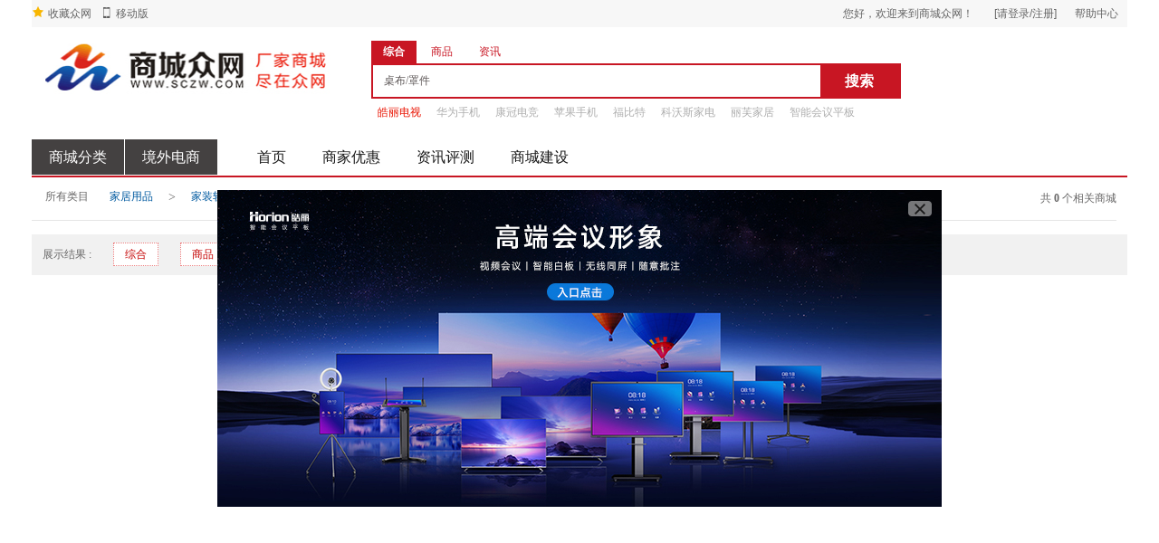

--- FILE ---
content_type: text/html; charset=utf-8
request_url: http://www.sczw.com/sshop-360/
body_size: 6131
content:
<!doctype html>
<html>
<head>
<meta http-equiv="X-UA-Compatible" content="IE=Edge" />
<meta charset="utf-8">
<meta name="google-site-verification" content="mt1UDA2hZFPbOu4kAyS0It_tbam8VixOL2Ji0zt5_z8" />
<title>桌布/罩件官方商城旗舰店_桌布/罩件网上官方官网</title>
<meta name="keywords" content="桌布/罩件官方商城,桌布/罩件官网">
<meta name="description" content="商城众网提供桌布/罩件官方商城旗舰店，桌布/罩件网上官方官网信息，让您购买最优惠的桌布/罩件产品">
<meta name="renderer" content="webkit">
<meta name="ciku5-verification" content="c1c29ab4-0759-409a-9e79-0ac313feb220" />
<meta name="chinaz-site-verification" content="081e7651-48c6-4c2f-a569-99321685eab1" />
<meta name="baidu-site-verification" content="eC8ROTFA1j" />
<meta name="sogou_site_verification" content="H1e8dWvM72"/>
<meta name="baidu_union_verify" content="f0e39ce3106be47ad91af34742360f81">
<meta name="applicable-device" content="pc"/>
<meta name="mobile-agent" content="format=xhtml; url=http://m.sczw.com/sshop-360.html">
<meta name="mobile-agent" content="format=html5; url=http://m.sczw.com/sshop-360.html">
<meta name="mobile-agent" content="format=wml; url=http://m.sczw.com/sshop-360.html">
<LINK href="http://image.sczw.com/favicon.ico" type="image/x-icon" rel=icon>
<link rel="stylesheet" type="text/css" href="/Public/style/css/style.css?version=3.4">
<link rel="canonical" href="http://www.sczw.com/sshop-360/"/>
<script type="text/javascript" src="/Public/style/js/jquery-1.7.2.min.js"></script>
<script async src="https://pagead2.googlesyndication.com/pagead/js/adsbygoogle.js?client=ca-pub-2221408104992135" crossorigin="anonymous"></script>
</head>
<body>
<div>
<header id="header_box" >    
    <div id="header_top" class="container">
    <div id="top_background"><input type="hidden" value="1768714168" id="pageLoadTime" /></div>
    <div id="_top_nei">
        <div id="_top_left">
            <ul>
                <li class="collect"><b class="left_b1"></b><a  href="javascript:AddFavorite('sczw.com','')">收藏众网</a></li>
                <li><b class="left_b2"></b><a  href="http://m.sczw.com?mobile=1">移动版</a></li>                 
            </ul>
        </div>
        <div id="_top_right">
           <ul>
                <li>
                    <span>您好，欢迎来到商城众网！</span>
                </li>
                <li>
                <a href="/login.html" rel="nofollow">[请登录/注册]</a>                </li>
                <li class="_top_member">
                    <a href="/help.html" rel="nofollow">帮助中心</a>
                </li>                 
            </ul>
        </div>
        </div>
    </div> 	
    <div id="header_center">
        <div id="h_center1">
            <a href="/" title="商城众网，厂家商城导航">
               <img src="/Public/upload/20250218/67b45e0c221c6.png" alt="厂家商城，尽在众网"/>
            </a>
        </div>       
        <div id="h_center2">
			<div class="search_head">
				<ul>
					<li val="shopandgoods" key_tj="皓丽" class="selected">综合</li>
					<li val="goods" key_tj="洗衣机" >商品</li>
					<li val="article"  key_tj="华为">资讯</li>
				</ul>
			</div>
            <div class="center2_b">				
             	<form action="/Search/shopandgoods" method="get" id="searchform">              
                	<input type="text" autocomplete="off" name="searchkey" id="center2_text" placeholder="皓丽" value="桌布/罩件"/>
                	<input type="submit" value="搜索" id="center2_submit" class="submit">
                </form>
            </div>
			<div class="h_center_search">
				<a href="http://www.sczw.com/brand-65605/" target="_blank" class="selected">皓丽电视</a>
					<a href="http://www.sczw.com/brand-226/" target="_blank" >华为手机</a>
					<a href="https://www.ktcplay.com/" target="_blank" >康冠电竞</a>
					<a href="http://www.sczw.com/brand-209/" target="_blank" >苹果手机</a>
					<a href="https://www.fpd.net.cn/" target="_blank" >福比特</a>
					<a href="http://www.sczw.com/brand-118/" target="_blank" >科沃斯家电</a>
					<a href="http://www.sczw.com/brand-5824/" target="_blank" >丽芙家居</a>
					<a href="https://www.horion.com/" target="_blank" >智能会议平板</a>
								</div>
        </div>
            </div>
    <a href="#" id="index"></a>
    <div class="menu_line container">
    <nav class="menu_header ">
	<div class="sort_goods">
		<span class="sort_top">商城分类</span>
		<div class="sort_all" >
		     <div class="indexsort_all">
		       <ul>
			     <li id="1100">
			         <span class="sort_f"><s></s><b class="nav_bot_line"></b><a href="/sall-1100/" title="家用电器,电器">家用电器</a></span>         
				 </li><li id="1103">
			         <span class="sort_f"><s></s><b class="nav_bot_line"></b><a href="/sall-1103/" title="手机数码">手机数码</a></span>         
				 </li><li id="1104">
			         <span class="sort_f"><s></s><b class="nav_bot_line"></b><a href="/sall-1104/" title="电脑办公">电脑办公</a></span>         
				 </li><li id="1102">
			         <span class="sort_f"><s></s><b class="nav_bot_line"></b><a href="/sall-1102/" title="智能电子">智能电子</a></span>         
				 </li><li id="1101">
			         <span class="sort_f"><s></s><b class="nav_bot_line"></b><a href="/sall-1101/" title="汽车用品">汽车用品</a></span>         
				 </li><li id="1105">
			         <span class="sort_f"><s></s><b class="nav_bot_line"></b><a href="/sall-1105/" title="服饰配饰">服饰配饰</a></span>         
				 </li><li id="1106">
			         <span class="sort_f"><s></s><b class="nav_bot_line"></b><a href="/sall-1106/" title="个护化妆">个护化妆</a></span>         
				 </li><li id="1107">
			         <span class="sort_f"><s></s><b class="nav_bot_line"></b><a href="/sall-1107/" title="家居用品">家居用品</a></span>         
				 </li><li id="1108">
			         <span class="sort_f"><s></s><b class="nav_bot_line"></b><a href="/sall-1108/" title="母婴用品">母婴用品</a></span>         
				 </li><li id="1109">
			         <span class="sort_f"><s></s><b class="nav_bot_line"></b><a href="/sall-1109/" title="健身户外">健身户外</a></span>         
				 </li><li id="1110">
			         <span class="sort_f"><s></s><b class="nav_bot_line"></b><a href="/sall-1110/" title="食品酒水">食品酒水</a></span>         
				 </li><li id="1112">
			         <span class="sort_f"><s></s><b class="nav_bot_line"></b><a href="/sall-1112/" title="生活服务">生活服务</a></span>         
				 </li>				</ul>
			</div>
		</div>
   </div>
   <div class="menu_diansh "><a href="/seaamoy/">境外电商</a></div>
   <div class="menu_nav">
       <ul>
           <li><a href="/" target="_self" class="nav_a"  title="">首页<i class="sanjiao"><em></em></i></a></li><li><a href="/activity/" target="_self" class="nav_a"  title="经济购物·精致生活·尽在这里">商家优惠<i class="sanjiao"><em></em></i></a></li><li><a href="/article/" target="_self" class="nav_a"  title="天天好文·乐享新生活">资讯评测<i class="sanjiao"><em></em></i></a></li><li><a href="http://www.sczw.com/website.html" target="_blank" class="nav_a"  title="">商城建设<i class="sanjiao"><em></em></i></a></li>       </ul>
   </div>
</nav>
   </div>
</header>

<div id="center_box"> 
 
	<div class="search_box">
		<div class="h1_home">
			<div class="first">
				<strong>所有类目</strong>				
				<div class="h_submenu"><a href="/sshop-1107/">家居用品</a></div>
					<em>></em><div class="h_submenu"><a href="/sshop-359/">家装软饰</a></div>
					<em>></em><div class="h_submenu"><a href="/sshop-360/">桌布/罩件</a></div>
									<span>共<font>0</font>个相关商城</span>				
			</div>
			
		</div>
		<div class="t_product_show ">
			<div class="t_s_ti">
				<span>展示结果 : </span>
				<ul>
				<li><a lang="1" href="/sall-360/">综合</a></li>
				<li><a lang="0" href="/sgoods-360/">商品</a></li>
				<li><a class="selected" lang="shop_select_hide" href="/sshop-360/">商城</a></li>
				<li><a lang="2" href="/sweb-360/">官网</a></li>
				</ul>
				<div class="three_area">
					<span>品牌地域：<i></i>
						<div class="t_area_con">
							<h4>境内</h4>
							<div class="area_t area_common clearfix">
								<div class="t_area1">
										<a href="/sshop-360/i1.html" >北京市</a>
										<div class="subcate_area">
										<p>
										<a href="/sshop-360/i3269.html" >朝阳区</a>
																					</p>
										</div>
									</div><div class="t_area1">
										<a href="/sshop-360/i423.html" >广东省</a>
										<div class="subcate_area">
										<p>
										<a href="/sshop-360/i441.html" >东莞市</a>
											<a href="/sshop-360/i524.html" >深圳市</a>
																					</p>
										</div>
									</div><div class="t_area1">
										<a href="/sshop-360/i104.html" >安徽省</a>
										<div class="subcate_area">
										<p>
										<a href="/sshop-360/i187.html" >六安市</a>
																					</p>
										</div>
									</div><div class="t_area1">
										<a href="/sshop-360/i3133.html" >浙江省</a>
										<div class="subcate_area">
										<p>
										<a href="/sshop-360/i3148.html" >湖州市</a>
											<a href="/sshop-360/i3162.html" >金华市</a>
											</p><p><a href="/sshop-360/i3201.html" >绍兴市</a>
											<a href="/sshop-360/i3208.html" >台州市</a>
											</p><p><a href="/sshop-360/i3218.html" >温州市</a>
											<a href="/sshop-360/i3134.html" >杭州市</a>
																					</p>
										</div>
									</div><div class="t_area1">
										<a href="/sshop-360/i2182.html" >山东省</a>
										<div class="subcate_area">
										<p>
										<a href="/sshop-360/i2311.html" >烟台市</a>
											<a href="/sshop-360/i2331.html" >淄博市</a>
																					</p>
										</div>
									</div><div class="t_area1">
										<a href="/sshop-360/i2589.html" >四川省</a>
										<div class="subcate_area">
										<p>
										<a href="/sshop-360/i2590.html" >成都市</a>
																					</p>
										</div>
									</div><div class="t_area1">
										<a href="/sshop-360/i2471.html" >陕西省</a>
										<div class="subcate_area">
										<p>
										<a href="/sshop-360/i2472.html" >西安市</a>
																					</p>
										</div>
									</div><div class="t_area1">
										<a href="/sshop-360/i1763.html" >江西省</a>
										<div class="subcate_area">
										<p>
										<a href="/sshop-360/i1843.html" >上饶市</a>
																					</p>
										</div>
									</div><div class="t_area1">
										<a href="/sshop-360/i814.html" >河北省</a>
										<div class="subcate_area">
										<p>
										<a href="/sshop-360/i839.html" >保定市</a>
											<a href="/sshop-360/i815.html" >石家庄市</a>
											</p><p><a href="/sshop-360/i960.html" >邢台市</a>
																					</p>
										</div>
									</div>							</div>						</div>
					</span>
				</div>			</div>
		<div class="seaamory_con">
		
			<div class="sea_no_msg">暂无商城！！</div>			<div class="search_list">
		    		    </div>		    
		</div>
			<!--页码-->
		<div class="page"></div>
		</div>
	</div>
</div>
<script>
	(function($){$.fn.jCarouselLite=function(o){o=$.extend({btnPrev:null,btnNext:null,btnGo:null,mouseWheel:false,auto:null,speed:1000,easing:null,vertical:false,circular:true,visible:3,start:0,scroll:1,beforeStart:null,afterEnd:null},o||{});return this.each(function(){var b=false,animCss=o.vertical?"top":"left",sizeCss=o.vertical?"height":"width";var c=$(this),ul=$("ul",c),tLi=$("li",ul),tl=tLi.size(),v=o.visible;if(o.circular){ul.prepend(tLi.slice(tl-v-1+1).clone()).append(tLi.slice(0,v).clone());o.start+=v}var f=$("li",ul),itemLength=f.size(),curr=o.start;c.css("visibility","visible");f.css({overflow:"hidden",float:o.vertical?"none":"left"});ul.css({margin:"0",padding:"0",position:"relative","list-style-type":"none","z-index":"1"});c.css({overflow:"hidden",position:"relative","z-index":"2",left:"0px"});var g=o.vertical?height(f):width(f);var h=g*itemLength;var j=g*v;f.css({width:f.width(),height:f.height()});ul.css(sizeCss,h+"px").css(animCss,-(curr*g));c.css(sizeCss,j+"px");if(o.btnPrev)$(o.btnPrev).click(function(){return go(curr-o.scroll)});if(o.btnNext)$(o.btnNext).click(function(){return go(curr+o.scroll)});if(o.btnGo)$.each(o.btnGo,function(i,a){$(a).click(function(){return go(o.circular?o.visible+i:i)})});if(o.mouseWheel&&c.mousewheel)c.mousewheel(function(e,d){return d>0?go(curr-o.scroll):go(curr+o.scroll)});if(o.auto)setInterval(function(){go(curr+o.scroll)},o.auto+o.speed);function vis(){return f.slice(curr).slice(0,v)};function go(a){if(!b){if(o.beforeStart)o.beforeStart.call(this,vis());if(o.circular){if(a<=o.start-v-1){ul.css(animCss,-((itemLength-(v*2))*g)+"px");curr=a==o.start-v-1?itemLength-(v*2)-1:itemLength-(v*2)-o.scroll}else if(a>=itemLength-v+1){ul.css(animCss,-((v)*g)+"px");curr=a==itemLength-v+1?v+1:v+o.scroll}else curr=a}else{if(a<0||a>itemLength-v)return;else curr=a}b=true;ul.animate(animCss=="left"?{left:-(curr*g)}:{top:-(curr*g)},o.speed,o.easing,function(){if(o.afterEnd)o.afterEnd.call(this,vis());b=false});if(!o.circular){$(o.btnPrev+","+o.btnNext).removeClass("disabled");$((curr-o.scroll<0&&o.btnPrev)||(curr+o.scroll>itemLength-v&&o.btnNext)||[]).addClass("disabled")}}return false}})};function css(a,b){return parseInt($.css(a[0],b))||0};function width(a){return a[0].offsetWidth+css(a,'marginLeft')+css(a,'marginRight')};function height(a){return a[0].offsetHeight+css(a,'marginTop')+css(a,'marginBottom')}})(jQuery);
	$(function() {
	$(".botton-scroll").jCarouselLite({
	btnNext: ".next",
	btnPrev: ".prev"
	//auto:true
	});
	});
	</script>
<script type="text/javascript" src="/Public/home/style/js/index.js?version=1.0"></script>
</div>
<div style="position:fixed;top:0;bottom:0;left:0;right:0;margin:auto;width:800px;height:300px;z-index: 9999;display:none" class="tk_ativity">
		<div class="tk_close" style="position: absolute;width: 45px;height: 39px;top: 0;right: 0;cursor:pointer;"></div>
		<a href="javascript:;" data-layout-ad="https://www.horion.com/" data-id="9" data-isnew="1">
			<img src="http://image.sczw.com/100h67XlGE.jpeg"/>
		</a>
	</div><div class="home_tools_r">
	<ul>
		<li class="tools_saom"><a>扫码</a>
			<p></p>
		</li>	
				<li class="tools_fank"><a href="/feedback.html">意见反馈</a></li>
		<li class="tools_returnTop"><a>顶部</a></li>
	</ul>	
</div>
<footer id="footer_box">
	<p class="footer_center">
		<a href="http://www.sczw.com/">商城首页</a>&nbsp;&nbsp;&nbsp;
		 <a href="http://www.sczw.com/channel-1100/">家用电器</a>&nbsp;&nbsp;&nbsp;<a href="http://www.sczw.com/sall-1103/">手机数码</a>&nbsp;&nbsp;&nbsp;<a href="http://www.sczw.com/sall-1104/">电脑办公</a>&nbsp;&nbsp;&nbsp;<a href="http://www.sczw.com/sall-1102/">智能电子</a>&nbsp;&nbsp;&nbsp;<a href="http://www.sczw.com/sall-1101/">汽车用品</a>&nbsp;&nbsp;&nbsp;<a href="http://www.sczw.com/sall-1105/">服饰配饰</a>&nbsp;&nbsp;&nbsp;<a href="http://www.sczw.com/sall-1106/">个护化妆</a>&nbsp;&nbsp;&nbsp;<a href="http://www.sczw.com/sall-1107/">家居用品</a>&nbsp;&nbsp;&nbsp;<a href="http://www.sczw.com/sall-1108/">母婴用品</a>&nbsp;&nbsp;&nbsp;<a href="http://www.sczw.com/sall-1109/">健身户外</a>&nbsp;&nbsp;&nbsp;<a href="http://www.sczw.com/sall-1110/">食品酒水</a>&nbsp;&nbsp;&nbsp;<a href="http://www.sczw.com/sall-1112/">生活服务</a>&nbsp;&nbsp;&nbsp;	</p>
	<div class="footer_center">		
    	<div class="footer_top" >
    	    <a href="/adv_cooper.html" target="_blank" rel="nofollow">招商运营</a>
    	    <s></s><a href="/Merchant.html" target="_blank" rel="nofollow">商家入驻</a>
    	    <s></s><a href="/BrandUnion" target="_blank">联盟商家</a>
    	    <s></s><a href="/news/67.html" target="_blank" rel="nofollow">关于我们</a>
    	    <s></s><a href="/news/115.html" target="_blank" rel="nofollow">联系我们</a>
    	    <s></s><a href="http://www.sczw.com/sitemap.html" target="_blank">网站地图</a>    	    
    	        	        	</div>
        <div>    	    
    	    <span>Copyright © 2026 商城众网  All rights reserved</span>
    	    <span>备案/许可证编号为： <a href="
https://beian.miit.gov.cn/" target="_blank">粤ICP备10215226号</a>.<a href="http://www.beian.gov.cn/portal/registerSystemInfo?recordcode=44030702001627" target="_blank">粤公网安备 44030702001627号</a></span>   	    
        </div> 
        <div class="footer_yz">
        <a class="footer_img1" href="http://www.cyberpolice.cn/wfjb/" rel="nofollow" target="_blank" title="深圳网络警察报警平台" >
        </a>
        <a class="footer_img2" href="http://www.12377.cn/" rel="nofollow" target="_blank" title="中国互联网违法和不良信息举报中心" >
       </a>
		<a  class="footer_img5" rel="nofollow" href="http://v.pinpaibao.com.cn/authenticate/cert/?site=www.sczw.com&at=business" target="_blank"></a>
		<a  class="footer_img4" rel="nofollow" href="http://szcert.ebs.org.cn/00684b6a-6d96-46a3-a883-c71bddf1cfe2" target="_blank"></a>
        </div>       
    </div>
</footer>
<script type="text/javascript" src="/Public/style/js/web.js?version=3.1"></script>
<script type="text/javascript" src="/Public/style/js/packing.js?version=1.0"></script>
<script>
	$(function(){
		 setTimeout(openPopup, 5000);
		 function openPopup() {
            $('.tk_ativity').show();
        }
		$('.tk_close').click(function(){
			$('.tk_ativity').hide();
		})
		$('[data-layout-ad]').click(function(){
			var send = '/brand/incAdClickCount.html';
			var id = $(this).data('id');
			var isnew = $(this).data('isnew');
			var url = $(this).data('layout-ad');
			$.get(send,{id:id})
			if(isnew == 1){
				window.open(url)
			}else{
				window.location.href = url;
			}
		})
		
		$('#center2_text').focus(function() { 
			$(".h_center_search").hide();
		});
		$('#center2_text').blur(function() { 
			$(".h_center_search").show();
		})
	})
</script>
</body>
</html>

--- FILE ---
content_type: text/html; charset=utf-8
request_url: https://www.google.com/recaptcha/api2/aframe
body_size: 265
content:
<!DOCTYPE HTML><html><head><meta http-equiv="content-type" content="text/html; charset=UTF-8"></head><body><script nonce="TMizBsteSbVqrkKdT4PhbA">/** Anti-fraud and anti-abuse applications only. See google.com/recaptcha */ try{var clients={'sodar':'https://pagead2.googlesyndication.com/pagead/sodar?'};window.addEventListener("message",function(a){try{if(a.source===window.parent){var b=JSON.parse(a.data);var c=clients[b['id']];if(c){var d=document.createElement('img');d.src=c+b['params']+'&rc='+(localStorage.getItem("rc::a")?sessionStorage.getItem("rc::b"):"");window.document.body.appendChild(d);sessionStorage.setItem("rc::e",parseInt(sessionStorage.getItem("rc::e")||0)+1);localStorage.setItem("rc::h",'1768714176173');}}}catch(b){}});window.parent.postMessage("_grecaptcha_ready", "*");}catch(b){}</script></body></html>

--- FILE ---
content_type: text/css
request_url: http://www.sczw.com/Public/style/css/style.css?version=3.4
body_size: 54322
content:
@charset "utf-8";
	body,dl,dd,ul,p,pre,h1,h2,h3,h4,h5,h6,button,input,form,figure {
	margin:0;
	padding:0
}
body {
	font:12px/150% Arial,Verdana,"微软雅黑";
	-webkit-text-size-adjust:none;
	min-width: 1200px;
}
ul,input,button {
	padding:0
}
table {
	border-collapse:collapse
}
ul {
	list-style:none
}
.hide {
	display:none
}
.display_block{
	display:block !important
}
.float_right{
	float:right !important
}
.height_auto{
	height: auto !important
}
.colorgray{
	color:#564c4c !important
}
.bgcolorwhite{
	background-color:#fff !important
}
.background_none{
	background:none !important
}
.ad_center{
	padding-left:10%
}
.text_align_left{
	text-align:left !important
}
.text_align_center{
	text-align:center !important
}
img {
	border:0;
	vertical-align:middle
}
a {
	text-decoration:none;
	outline:0;
	color:#666
}
.buyd_shop {
	cursor:pointer
}
input {
	outline:0
}
em,h1,h2,h3,h4,h5,h6 {
	font-weight:normal;
	font-style:normal
}
.submit {
	cursor:pointer
}
#cnzz_stat_icon_1253697578 {
	display:none
}
article,aside,canvas,details,figcaption,figure,footer,header,hgroup,menu,nav,section {
	display:block
}
#cnzz_stat_icon_1253697578 {
	display:none
}
.clearfix:after {
	clear:both;
	display:block;
	visibility:hidden;
	font-size:0;
	content:" ";
	height:0
}
.clearfix {
	zoom:1
}
.clear {
	clear:both
}
#nav_background {
	background:none repeat scroll 0 0 #e4393c;
	position:absolute;
	left:0;
	width:100%;
	height:40px;
	top:120px;
	z-index:-9999
}
.container,#container,.before_crumb {
	max-width:1210px;
	margin:0 auto;
}
.before_crumb .nav{
	margin:0px auto
}
.crumb {
	clear:both;
	font-size:12px;
	text-align:left;
	line-height:45px;
	padding-right:10px;
	font-family:"微软雅黑";
	color:#564c4c;
	box-sizing:border-box;
	-moz-box-sizing:border-box;
	-webkit-box-sizing:border-box
}
.crumb_padding{
	padding-right:40px
}
.crumb a {
	padding:0 7px;
	color:#564c4c
}
.crumb .net {
	color:#e33a3c
}
.crumbArrow {
	background:url(../images/jiantou.png) no-repeat;
	margin:auto 5px;
	vertical-align:middle;
	display:inline-block;
	width:5px;
	height:12px;
	text-indent:-999999px;
	background-position:-15px -5px;
	overflow:hidden;
	_margin-top:10px;
	_margin-bottom:7px
}
.worth_floatBoxBg {
	display:none;
	width:100%;
	height:100%;
	background:#666;
	position:fixed!important;
	position:absolute;
	top:0;
	left:0;
	filter:alpha(opacity=0);
	opacity:0;
	z-index:999
}
.worth_floatBox {
	z-index:1000;
	display:block;
	position:absolute;
	padding:6px;
	text-align:center;
	top:404.5px;
	left:531.5px;
	height:auto;
	z-index:10000;
	word-wrap:break-word;
	-webkit-box-shadow:rgba(0,0,0,0.498039) 0 0 15px;
	box-shadow:rgba(0,0,0,0.498039) 0 0 15px;
	border-top-left-radius:6px;
	border-top-right-radius:6px;
	border-bottom-right-radius:6px;
	border-bottom-left-radius:6px;
	background-color:white;
	opacity:1
}
.worth_floatBox .content {
	padding:10px;
	background:#fff;
	overflow-x:hidden;
	overflow-y:auto;
	background:url(toup_bj.png) no-repeat 25px 5px
}
#header_box {
	width:100%
}
#_top_nei,#header_center,#webbannerBox,#bannerBox,.menu_header,.footer_center,.content_box,#center_box,.nav,#worth_box .worthbuy_con,.crumb,#center_box .buydetail_con,#center_box .newreal_con {
	margin:0 auto;
	max-width:1210px
}
#header_top {
	height:30px;
	color:#666;
	line-height:30px;
	background:none repeat scroll 0 0 #f7f7f7
}
#control_c{color:#c81623;}
#control_c .sanjiao{position: absolute;border-width: 7px;border-style: dashed dashed solid;bottom: 0px;left: 42%;border-color: transparent transparent #c81623;}
#control_c .sanjiao em{border-width: 7px; border-style: dashed dashed solid; border-color: transparent transparent rgb(255, 255, 255); position: absolute; left: -7px; top: -5px;}

#_top_nei {
	height:30px
}
#header_top a {
	color:#666
}
#header_top a:hover {
	color:#e91300
}
#_top_left {
	float:left
}
#_top_left li {
	float:left;
	margin-right:10px
}
#_top_left li b {
	display:block;
	float:left;
	margin-right:3px
}
#_top_left li b.left_b1 {
background: transparent url("../images/index_tb.png") no-repeat scroll -191px -26px;
width: 15px;
height: 17px;
margin-top: 5px;
}
#_top_left li b.left_b2 {
background: transparent url("../images/index_tb.png") no-repeat scroll -205px -2px;
width: 14px;
height: 20px;
margin-top: 3px;
}
#_top_right {
	float:right;
	position:relative
}
#_top_right ._mer_n{color:#f00;margin-right:10px;}
#_top_right span {
	margin-right:3px
}
#_top_right li {
	float:left;
	padding:0 10px;
	position:relative
}
#_top_right li s {
	border-left:1px solid #ddd;
	height:12px;
	position:absolute;
	top:10px;
	left:-5px
}
#_top_right li b.right_b1 {
	float:left;
	margin-right:3px;
	background:url(../img/vip.png) no-repeat scroll 0 0 transparent;
	width:24px;
	height:12px;
	margin-top:10px
}
#_top_right li.right_li {
	position:relative;
	border:1px solid #f7f7f7;
	border-bottom:0;
	line-height:22px;
	margin-top:3px
}
#_top_right li.right_li b {
	float:right;
	width:7px;
	height:4px;
	background:url(../img/small_bj.png) no-repeat;
	background-position:-95px -55px;
	margin-top:10px;
	margin-left:5px
}
#_top_right li.right_li s {
	top:6px
}
#_top_right li._top_member:hover b {
	background:url(../img/vip.png) no-repeat scroll 0 105% transparent
}
#_top_right li.right_li:hover {
	background-color:#fff;
	border:1px solid #ddd;
	box-shadow:0 0 10px rgba(0,0,0,0.12);
	border-bottom:0
}
#_top_right li.right_li:hover div.dd {
	display:block
}
#_top_right li.right_li div.dd {
	display:none;
	top:22px;
	left:-1px;
	width:50px;
	padding:0 24px 0 12px;
	z-index:1;
	position:absolute;
	background-color:#fff;
	border:1px solid #ddd;
	box-shadow:0 6px 10px rgba(0,0,0,0.12);
	border-top:0
}
#_top_right #sign_in_collar {
	position:relative;
	left:0;
	top:0
}
#_top_right #sign_in_collar:before {
	content:'';
	position:absolute;
	width:30px;
	height:30px;
	background:transparent url(../images/index_tb.png) no-repeat scroll -223px -9px
}
#_top_right #sign_in_collar>a {
	color:#e91300;
	font-weight:bold;
	padding-left:36px
}
#cnzz_stat_icon_1253697578 {
	display:none
}
#header_center {
	padding:15px 0;
	height:94px
}
#h_center1,#h_center2,#h_center3 {
	float:left
}
#h_center1 {
	width:30%;
	overflow:hidden;
	height:100%;
	min-width:310px
}
#h_center2 {
	width:48%;
	margin-left:1%
}
#h_center1 img {
	max-height:60px;
	float:left;
	width:95%;
}
#hc_ad1 {
	border-left:1px solid #444;
	float:left;
	margin-top:15px;
	margin-left:5px;
	padding-left:8px;
	font-size:14px;
	font-style:italic;
	color:#e91300
}
#h_center2 span {
	text-align:right;
	width:15%;
	height:60px;
	float:left;
	color:#e4393c;
	font-weight:700;
	font-size:15px;
	line-height:36px
}
.h_center_search a {
	color:#aeaeae;
	padding:6px 7px;
	display:inline-block
}
.h_center_search a.selected {
	color:#e91300
}
.search_head ul li {
	display:inline-block;
	text-align:center;
	width:50px;
	height:25px;
	line-height:25px;
	cursor:pointer;
	color:#c81623
}
.search_head ul li.selected {
	font-weight:700;
	color:#fff;
	background-color:#c81623
}
.center2_b {
	position:relative;
	border:2px solid #c81623;
	height:35px;
	width:100%;
	float:left
}
.center2_b label {
	position:absolute;
	top:6px;
	left:5px;
	font-size:14px;
	color:#9c9c9c
}
.searchTxt {
	float:left;
	width:54px;
	height:30px;
	border-right:0 none;
	position:relative;
	z-index:1000
}
.searchTxt .searchMenu {
	float:left
}
.searchTxt .searchSelected:after {
	content:"";
	position:absolute;
	right:4px;
	top:15px;
	width:0;
	height:0;
	border-style:solid;
	border-width:5px;
	border-color:#806f66 transparent transparent
}
.searchTxt .searchOpen::after {
	border-color:#e91300 transparent transparent
}
.searchTxt .searchMenu .searchSelected {
	overflow:hidden;
	color:#a8a8a8;
	position:relative;
	cursor:pointer;
	font-size:14px;
	height:35px;
	line-height:35px;
	padding:0 10px;
	width:41px
}
.searchTxt .searchMenu .searchTab {
	display:none;
	position:absolute;
	top:35px;
	left:-2px;
	width:53px;
	border:2px solid #e91300;
	border-top:0;
	background:#fff;
	z-index:20
}
.searchTxt .searchMenu .searchTab li {
	overflow:hidden;
	width:100%;
	height:28px;
	line-height:28px;
	color:#a8a8a8;
	font-size:14px;
	text-indent:10px;
	cursor:pointer
}
.searchTxt .searchMenu .searchTab li:hover {
	background:#edf3fc;
	color:#e91300
}
#center2_text {
	font-family:宋体;
	float:left;
	border:0;
	width:64%;
	height:34px;
	font-size:12px;
	padding-left:2%;
	color:#5c5656
}
.bigautocomplete-layout {
	position:absolute;
	left:-2px;
	top:36px;
	width:85.5%;
	border-top:0;
	overflow:hidden;
	max-height:300px;
	border:1px solid #f21400;
	z-index:1000;
	background-color:#fff;
	display:none
}
.bigautocomplete-layout table {
	width:100%
}
.bigautocomplete-layout .ct {
	background:none repeat scroll 0 0 #d2dee8!important
}
.bigautocomplete-layout table tr {
	font-size:14px;
	height:27px;
	line-height:27px;
	cursor:pointer
}
.bigautocomplete-layout table tr td:first-child {
	padding-left:2%;
	font-family:"宋体";
	font-weight:bold
}
#center2_submit {
	float:right;
	font-size:16px;
	border:0;
	background:none repeat scroll 0 0 #c81623;
	color:#fff;
	height:36px;
	width:15%;
	font-weight:bold
}
.center2_r {
	float:left;
	margin-left:5px;
	width:75%;
	overflow:hidden;
	height:25px;
	line-height:25px;
	color:#666
}
.center2_r a {
	margin-right:8px
}
.menu_line {
	width:100%;
	border-bottom:2px solid #c81623;
	clear:both
}
.menu_header {
	height:40px
}
.sort_goods {
	width: 8.55%;
	float:left;
	height:40px;
	background:#b1191a;
	position:relative;
	
}
.sort_goods span.sort_top {
	line-height:40px;
	color:#fff;
	font-size:16px;
	width:100%;
	height:40px;
	display:inline-block;
	text-align: center;
	border-right: 1px solid #fff;
	border-bottom: 1px solid #fff;
	box-sizing: border-box;
	background-color: #444141;
}
.sorthome .sort_goods span.sort_top{background-color:#6d6265}
.sort_goods span.sort_top:hover {
	text-decoration:underline
}
@keyframes shownav {
	0% {
	opacity:0
}
100% {
	opacity:1
}
}@-webkit-keyframes shownav {
	0% {
	opacity:0
}
100% {
	opacity:1
}
}.sort_goods:hover .sort_all {
	display:block
}
.menu_nav {
	float:left;
	margin-left:2%
}
.menu_nav li {
	float:left;
	line-height:40px;
	font-size:16px;
	position:relative
}
.menu_nav li>i {
	position:absolute;
	font-size:13px;
	color:#e91300;
	right:4px;
	top:-13px;
	font-style:normal
}
.nav_a {
	padding:0 20px;
	color:#181818;
	height:40px;
	float:left
}
.menu_nav li a.selected,.menu_nav li a:hover {
	color:#c81623
}
.sort_all {
	display:none;
	z-index:999;
	position:absolute;
	width:200%;
	background:none repeat scroll 0 0 #fafafa;
	overflow: visible;
}
#sort_all_index{display:block;}
.sort_all>ul li a {
	color:#606060;
	font-size:13px
}
.sort_right {
	display:none;
	position:absolute;
	top:-1px;
	left:100%;
	width:500px;
	z-index:100;
	box-shadow:0 0 10px rgba(0,0,0,0.12);
	background:#fff;
	border:1px solid red
}
.sort_right>dl,.sort_right>dl dt,.sort_right>dl dd {
	float:left
}
.sort_right>dl {
	clear:both;
	width:100%;
	text-indent:0
}
.sort_right>dl dt {
	width:500px;
	padding-left:2px
}
.sort_right>dl dt p {
	clear:both;
	font-weight:bold;
	float:left;
	color:#515151;
	width:22%;
	text-align:center;
	overflow:hidden;
	padding:15px 5px
}
.sort_right>dl dt .sub_cate {
	width:74%;
	padding:15px 5px;
	float:left
}
.sort_right>dl dt .sub_cateline {
	border-bottom:1px dotted #b9b7b7;
	clear:both;
	width:93%;
	margin:0 auto
}
.sort_right>dl dt em {
	position:relative;
	margin-right:5px;
	padding:0 3px;
	display:inline-block
}
.sort_right>dl dt b {
	border-left:1px solid #ddd;
	height:14px;
	position:absolute;
	top:8px;
	left:-3px
}
.sort_right>dl dt p a {
	word-break:keep-all;
	white-space:nowrap;
	font-size:12px;
	color:#e91300
}
.sort_right>dl dt a:hover {
	color:#e91300
}
.sort_right>dl dd {
	margin-top:5px;
	width:200px;
	display:none
}
.sort_right>dl dd img {
	width:200px
}
.indexsort_right .indexsub_cate em a {
	color:#666;
	font-size:12px
}
.indexsort_right .indexsub_cate em a:hover {
	text-decoration:underline
}
.indexsort_right {
	display:none;
	position:absolute;
	top:2px;
	left:100%;
	width:485%;
	z-index:100;
	border-bottom:1px solid #c81623;
	border-right:1px solid #c81623;
	background:#fff
}
.indexsort_right>dl,.indexsort_right>dl dt,.indexsort_right>dl dd {
	float:left
}
.indexsort_right>dl {
	clear:both;
	width:72%;
	text-indent:0
}
.indexsort_right>dl dt {
	width:100%;
	padding-left:2px;
	min-height:448px
}
.indexsort_right>dl dt p {
	clear:both;
	float:left;
	color:#515151;
	overflow:hidden;
	padding:6px 1% 0 3%;
	width:10%
}
.indexsort_right>dl dt .indexsub_cate {
	width:82%;
	padding:10px 0 7px;
	border-bottom:1px solid #eee;
	float:left;
	line-height:25px
}
.indexsort_right>dl dt .indexsub_cateline {
	border-bottom:1px dotted #b9b7b7;
	clear:both;
	width:93%;
	margin:0 auto
}
.indexsort_right>dl dt em {
	position:relative;
	margin-right:5px;
	padding:0 3px;
	display:inline-block
}
.indexsort_right>dl dt b {
	border-left:1px solid #ddd;
	height:14px;
	position:absolute;
	top:6px;
	left:-3px
}
.indexsort_right>dl dt p a {
	word-break:keep-all;
	white-space:nowrap;
	font-size:14px;
	color:#e91300
}
.indexsort_right>dl dt p a:hover {
	text-decoration:underline
}
.indexsort_right>dl dt a:hover {
	color:#e91300
}
.indexsort_right>dl dd {
	margin-top:5px;
	width:200px;
	display:none
}
.indexsort_right>dl dd img {
	width:200px
}
.soreright_logo {
	width:27.7%;
	float:right;
	border-left:1px solid #e7e7e7
}
.soreright_logo>p a {
	width:101%;
	display:block;
	text-indent:0;
	height:219px
}
.soreright_logo>p a img {
	max-width:99%;
	vertical-align:middle;
	max-height:220px
}
.index_bo_recommend {
	width:100%;
	overflow:hidden
}
.index_bo_recommend dl {
	width:100%;
	margin-top:5px
}
.index_bo_recommend dd {
	float:left;
	width:33%;
	text-align:center
}
.index_bo_recommend dd a {
	line-height:43px;
	width:95%;
	height:43px;
	float:left;
	text-indent:0
}
.index_bo_recommend dd img {
	max-width:72%;
	vertical-align:middle;
	max-height:40px
}
.indexsort_all>ul li:hover .indexsort_right {
	display:block
}
.indexsort_all {
	padding-top:2px;
	z-index:999;
	position:absolute;
	width:100%;
	background: rgb(109, 98, 101) none repeat scroll 0px 0px;
}
.indexsort_all>ul li {
	z-index:1000;
	line-height:34.5px;
	height:34.5px;
	text-indent:19px;
	color:#fff;
	overflow:hidden
}
.indexsort_all>ul li>span {
	display:block;
	position:relative
}
.indexsort_all>ul li a {
	color:#fff;
	font-size:14px;
	vertical-align:bottom
}
.indexsort_all>ul li span s {
	position:absolute;
	right:10px;
	top:10px;
	width:13px;
	height:13px;
	background:transparent url("../images/index_tb.png") no-repeat scroll -283px -46px
}
.indexsort_all>ul li .nav_bot_line {
	position:absolute;
	bottom:0;
	left:1px;
	width:100%;
	border-bottom: 1px solid rgb(109, 98, 101);
}
.indexsort_all>ul li:hover s {
	background-position:-267px -66px
}
.indexsort_all>ul li:hover {
	border-left:3px solid #c81623;
	background-color:#fff
}
.indexsort_all>ul li:hover .sort_f a {
	color:#bf3b3b
}
.indexsort_all>ul li .submenu {
	line-height:20px;
	display:none;
	height:20px;
	overflow:hidden;
	width:100%
}
.banner_all dl,.banner_all dt,.banner_all dd {
	float:left
}
.banner_left,.banner_all,.banner_right {
	display:inline-block;
	float:left
}
.banner_left {
	width:17%;
	min-height:400px
}
.banner_all {
	font-size:13px;
	width:82.8%;
	border:1px solid #d3d3d3;
	border-top:1px solid #fff
}
.all_nei #ad {
	width:99%;
	text-align:left;
	margin-left:1%
}
.all_nei a{cursor:pointer;}
.banner_all dl {
	width:97%;
	height:63px;
	margin-left:3%;
	border-bottom:1px solid #ebebeb
}
.banner_all dl:last-child {
	border:0
}
.all_nei dl dd.h_logo_one {
	line-height:65px;
	width:10%
}
.all_nei dl dd.h_logo_one::before {
	content:"·";
	float:left;
	font-size:42px;
	color:#e91300;
	padding-right:3%;
	width:17%
}
.all_nei dl dd.h_logo_one a {
	font-size:15px;
	color:#4a4a4a;
	width:80%;
	text-align:left;
	overflow:hidden;
	white-space:nowrap
}
.all_nei dl dd.h_logo_one:hover a,.all_nei dl dd.h_logo_last:hover a {
	color:#e91300;
	background:0
}
.all_nei dl dd.h_logo_last {
	width:4%;
	font-size:12px;
	line-height:62px
}
.all_nei dl dd.h_logo_last a {
	color:#595858;
	font-family:宋体;
	font-size:11px
}
.banner_all dl a {
	text-align:center
}
.banner_all dt {
	width:15%
}
.banner_all dt a {
	color:#498949;
	padding:0 10px;
	line-height:72px
}
.banner_all dd {
	width:12%;
	text-align:center;
	margin-bottom:3px
}
.banner_all dd .all_xin {
	position:absolute;
	padding:1px 5px;
	background-color:#ededed;
	border-radius:9px
}
.banner_all dd .all_xin:hover {
	width:74px;
	z-index:9999
}
.banner_all dd .all_xin:hover em {
	display:inline-block
}
.banner_all dd .all_xin>em {
	color:#e33a3c;
	padding-left:2px;
	display:none
}
.banner_all dd img {
	max-width:96%;
	max-height:65%;
	vertical-align:middle
}
.banner_all dd a {
	color:#333;
	width:100%;
	float:left
}
.banner_all dd:hover a em {
	display:none
}
.banner_all dd:hover span {
	display:block
}
.banner_all dd:hover a {
	background:url(../images/logo_hover.png) no-repeat scroll center center;
	background-size:90% auto
}
.banner_all dd span {
	display:none;
	font-size:15px;
	overflow:hidden;
	white-space:nowrap;
	width:100%;
	height:60px;
	line-height:60px;
	text-align:center;
	color:#e91300
}
.banner_all dd a em {
	width:59%;
	background:#FFF none repeat scroll 0 0;
	height:50px;
	line-height:60px;
	display:block;
	margin:0 auto
}
.banner_right {
	width:22%;
	float:right;
	display:none
}
.home_bannerImg {
	margin:10px auto;
	max-width:1210px;
	position:relative;
	margin-bottom:0;
	float:left;
	width:100%;
}
.home_bannerImg img {
	max-width:100%
}
.index_column_con {
	max-width:1210px;
	margin:0 auto
}
.index_column_con a:hover,#index_newlist_con .eval_c2_c .eva_c2_b>h3>a:hover,.index_column_con .eval_c_l a:hover h3 {
	color:#e91300
}
.index_column_con img:hover {
	opacity:.5
}
.in_column_title {clear: both;
height: 40px;
line-height: 40px;
margin-bottom: 3px;
padding-top: 20px;
}
.in_column_title strong {
	color:#000;
	font-size:22px;
	font-weight:100;
	padding-right:1%
}
.in_column_title i {
	color:#aeaeae;
	font-size:16px;
	font-family:times new roman
}
#index_newlist_con{float:left;width:100%;margin-top:20px;}
#index_newlist_con .eval_c2_l,#index_newlist_con .eval_c2_c,#index_newlist_con .eva_c6_l {
	margin-top:0
}
#index_newlist_con .eval_c2_l,.in_pro_web .eval_c2_l {
	background:0;
	box-shadow:1px 0 3px #c0bebe
}
#index_newlist_con .eval_c2_l {
	width:35.2%;
	height:407px;
	margin-right:2%
}
#index_newlist_con .eval_c2_l>a,.in_pro_web .eval_c2_l>a {
	margin:2% auto 0
}
#index_newlist_con .eval_c2_l>a {
	height:291px;
	line-height:291px;
	width:91.5%
}
#index_newlist_con .eval_c2_l>h3>a,.in_pro_web .eval_c2_l>h3>a {
	font-size:18px;
	height:45px;
	line-height:45px;
	font-weight:100;
	padding:0 4%
}
#index_newlist_con .eval_c2_l p,.in_pro_web .eval_c2_l p {
	color:#525252;
	padding:0 4%;
	line-height:22px
}
#index_newlist_con .eval_c2_c {
	width:38.5%;
	box-shadow:1px 0 3px #c0bebe;
	padding-top:10px;
	margin-right:2%
}
#index_newlist_con .eval_c2_c li {
	width:96%;
	margin:0 auto;
	padding-bottom:8px
}
#index_newlist_con .eval_c2_c li>a {
	height:124px;
	width:37%
}
#index_newlist_con .eval_c2_c .eva_c2_b {
	width:60%
}
#index_newlist_con .eval_c2_c .eva_c2_b>h3>a {
	height:30px;
	line-height:30px
}
#index_newlist_con .eval_c2_c .eva_c2_b p {
	height:61px;
	margin-bottom:11px
}
#index_newlist_con .eva_c2_b>a,.eval_c_r .in_more_t a,.in_column_title a.artmore {
	float:right;
	font-family:"宋体";
	font-size:11px
}
#index_newlist_con .eva_c2_b>a>font,.in_pro_web .more_tj>a>font {
	font-family:微软雅黑
}
.in_column_title>a.artmore {
	font-size:13px
}
#index_newlist_con .eva_c6_l {
	float:right;
	width:22%
}
#index_newlist_con .eva_c6_l .eval_c_l {
	width:100%;
	margin-top:0;
	height:199px;
	float:none;
	display:none
}
#index_newlist_con .eva_c6_l>ul {
	padding:0
}
#index_newlist_con .eva_c6_l>ul li a {
	height:22px
}
.in_pro_web .eval_c4_t {
	width:17.1%;
	float:left;
	border:0;
	padding:0;
	margin-right:1.5%
}
.in_pro_web .eval_c4_t li {
	width:100%;
	margin:0;
	float:none;
	margin-bottom:13px
}
.in_pro_web .eval_c4_t ul li>a {
	height:155px;
	line-height:155px
}
.in_pro_web .eval_c4_t ul li>h3>a {
	line-height:33px;
	height:27px
}
.in_pro_web .eval_c4_t ul li>p {
	margin-bottom:5px
}
.in_pro_web .more_tj {
	text-align:right;
	font-size:11px;
	font-family:"宋体";
	margin:6px 0 12px
}
.in_pro_web .eval_c3_l {
	width:18.5%
}
.in_pro_web .eval_c2_l {
	width:36%;
	margin-top:0;
	margin-left:2%;
	padding-bottom:10px
}
.in_pro_web .eval_c_r {
	width:22.1%;
	float:right;
	border:1px solid #d8d8d8;
	background:0;
	padding-bottom:9px
}
.in_pro_web .eval_c2_l>a {
	height:304px;
	line-height:304px;
	width:93.2%
}
.in_pro_web .eval_c_r ul li {
	border:0;
	line-height:29px
}
.eval_c_r .in_more_t {
	height:36px;
	width:90%;
	margin:0 auto 11px;
	line-height:46px
}
.eval_c_r .in_more_t span {
	font-size:17px;
	color:#000;
	padding-right:3%
}
.eval_c_r .in_more_t font {
	color:#e91300
}
.eval_c_r .in_more_t a {
	padding-left:20%;
	border-bottom:1px solid #d8d8d8;
	height:31px;
	font-size:10px;
	font-family:微软雅黑;
	line-height:40px
}
.eval_c_r .in_more_t a sup {
	padding-left:1px;
	font-size:11px
}
.in_pro_web .eval_c_r ul li>a {
	color:#333
}
.in_pro_web .eval_c_r ul li.eat-me {
	margin:0 auto 11px
}
.in_pro_web .eval_c_r .eval_pro {
	width:100%
}
.in_pro_web .eval_c_r ul li.drink-me::before {
	content:"·";
	padding-right:3%;
	float:left;
	font-size:29px;
	color:#e91300
}
.in_web_l .eval_c_l {
	height:337px;
	position:relative
}
.in_web_l>ul li {
	float:left;
	width:48%;
	padding-right:2%
}
.eval_c3_l .in_tj_two {
	padding-top:14px
}
.index_column_con .eval_c_l img {
	max-width:100%;
	max-height:100%
}
.home_tools_r {
	position:fixed;
	right:10px;
	z-index:9999;
	bottom:50%;
	display:none;
}
.home_tools_r ul li {
	cursor:pointer;
	background-color:#757272;
	width:65px;
	height:30px;
	line-height:30px;
	margin-bottom:5px;
	border-radius:3px;
	position:relative
}
.home_tools_r ul li:before {
	content:"";
	width:25px;
	height:28px;
	position:absolute;
	background:url(../images/index_tb.png) no-repeat scroll 0 -1px
}
.home_tools_r ul li:hover {
	background-color:#e33a3c
}
.home_tools_r ul li a {
	color:#fff;
	font-size:14px;
	padding-left:30px
}
.home_tools_r ul .tools_fank a {
	padding:0
}
.home_tools_r ul .tools_fank {
	text-align:center
}
.home_tools_r ul .tools_fank:before {
	width:0;
	background:0
}
.home_tools_r ul li.tools_returnTop {
	background-color:#e33a3c
}
.home_tools_r ul li.tools_returnTop:before {
	background-position:0 -115px
}
.home_tools_r ul li.tools_zixun:before {
	background-position:0 -77px
}
.home_tools_r ul li.tools_chaoz:before {
	background-position:0 -41px
}
.home_tools_r ul .tools_saom {
	position:relative
}
.home_tools_r ul .tools_saom p {
	display:none;
	position:absolute;
	top:31px;
	right:0;
	width:164px;
	height:168px;
	background:transparent url("../images/index_tb.png") no-repeat scroll -29px -6px
}
.home_tools_r ul .tools_saom:hover p {
	display:block;
	position:absolute;
	top:0;
	right:60px
}
#bannerAd {
	clear:both
}
#bannerImg {
	border:1px solid #d3d3d3;
	border-top:0;
	max-height:209px;
	width:99.5%;
	height:204px;
	padding-top:12px
}
#bannerImg li a {
	width:100%;
	height:194px;
	display:block
}
#bannerImg li img {
	width:100%;
	vertical-align:middle;
	max-height:204px
}
#bannerBtn_box {
	width:100%;
	height:18px;
	position:absolute;
	bottom:-3px;
	left:0
}
#bannerBtn {
	width:10000px;
	margin:0 auto;
	position:relative
}
#bannerBtn ul {
	float:left
}
#bannerBtn ul li {
	border:1px solid #d3d3d3;
	border-radius:10px;
	width:10px;
	height:10px;
	float:left;
	margin-right:4px;
	cursor:pointer;
	background:#fff
}
#bannerBtn ul li.selected {
	background:#e4393c
}
.content_box {
	position:relative;
	padding-top: 20px;
	width: 100%;
	clear:both;
}
.content_goods {
	margin-top:15px;
	display:inline-block;
	padding-bottom:15px;
	width:100%;
	position:relative;
	height:400px
}
.content_top {
	float:left;
	border-bottom:1px solid #c6c6c6;
	border-top:1px solid #c6c6c6;
	width:100%;
	font-weight:bold;
	height:30px;
	line-height:30px;
	position:relative
}
.content_top h2 {
	width:12%;
	float:left;
	text-align:center;
	background:#0d66b4;
	height:30px;
	line-height:30px;
	color:#fff;
	font-size:18px
}
.content_top span {
	float:left;
	cursor:pointer;
	width:8.8%;
	text-align:center;
	padding:2px 0;
	height:30px;
	color:#6a6a6b;
	font-size:14px;
	position:relative
}
.content_top font.selected {
	background:#9d9e9f;
	width:80%;
	height:22px;
	display:inline-block;
	color:#fff;
	line-height:24px
}
.content_top span s {
	border-left:1px solid #9d9e9f;
	position:absolute;
	left:-1px;
	top:9px;
	width:1px;
	height:15px
}
.content_top em {
	font-size:18px;
	margin-right:15px
}
.content_top b {
	position:absolute;
	bottom:0;
	right:0;
	display:inline-block;
	width:0;
	height:30px;
	border-left:1px solid #c6c6c6
}
.content_con {
	width:100%;
	position:absolute;
	top:33px;
	display:none
}
.content_goods div.selected {
	display:block
}
.index_content_goods {
	display:inline-block;
	width:100%;
	position:relative;
	height:596px
}
.index_content_goods div.selected {
	display:block
}
.index_content_top font.selected {
	background:#9d9e9f;
	width:80%;
	height:22px;
	display:inline-block;
	color:#fff;
	line-height:24px
}
.index_content_top {
	float:left;
	width:100%;
	height:48px;
	line-height:58px;
	position:relative;
	padding-top: 25px;
}
.index_content_top>i {
	position:absolute;
	left:12px;
	top:5px;
	font-size:15.6px;
	color:#e91300;
	font-weight:bold;
	font-style:normal;
	font-family:微软雅黑;
	display:none
}
.index_content_top h2 {
	padding-top:2px;
	float:left;
	color:#000;
	font-size:22px
}
.index_content_top .ct_hy {
	float:left;
	color:#666;
	font-size:16px;
	margin-left: 20px;
}
.index_content_top .ct_hy span {
	cursor:pointer;
	font-family:宋体;
	line-height:63px;
	color:#898989;
	font-size:12px;
	position:relative;
	padding:7px 7px 2px 7px
}
.index_content_top .ct_hy span a.selected {
	color:#ff0000;
	font-family:微软雅黑;
}
.index_content_top .ct_hy span.bg {
	background-position:-108px -5px
}
.index_content_top .ct_hy span.wl {
	background-position:-219px -6px
}
.index_content_top .ct_hy span em {
	width:34px;
	height:22px;
	display:inline-block;
	position:absolute;
	top:1px;
	left:-6px
}
.index_content_top span s {
	border-left:1px solid #9d9e9f;
	position:absolute;
	left:-1px;
	top:9px;
	width:1px;
	height:15px
}
.index_content_top em {
	font-size:18px;
	margin-right:15px
}
.index_content_top b {
	position:absolute;
	bottom:0;
	right:0;
	display:inline-block;
	width:0;
	height:30px;
	border-left:1px solid #c6c6c6
}
.index_content_con {
	border-bottom:1px solid #e5e5e5;
	float:left;
	width:100%
}
.index_goods_list {
	display:none;
	width:100.1%;
	float:left;
	white-space:nowrap;
	border-left:1px solid #e5e5e5
}
.index_content_con>.selected {
	display:block
}
.index_goods_list>ul {
	float:left;
	width:18.3%;
	position:relative;
	border-right:1px solid #e5e5e5
}
.index_goods_list>ul>li {
	padding:2% 8%;
	height:264px
}
.index_goods_list>ul.goods_larg {
	width:27%;
	height:548px
}
.index_goods_list>ul.goods_two {
	width:35.9%;
	height:547px
}
.index_goods_list>ul.goods_two li {
	padding:1% 9%
}
.index_goods_list>ul.goods_two .two_bottom {
	padding:0
}
.index_goods_list>ul.goods_two .two_bottom ul li {
	padding:3% 4%
}
.index_goods_list>ul.goods_two .two_bottom>ul>li {
	width:41.8%;
	float:left;
	height:247px
}
.index_goods_list>ul.goods_larg .pri_cheap,.index_goods_list>ul.goods_larg .goods_tit,.index_goods_list>ul.goods_larg p,.index_goods_list>ul.goods_larg .sales_count {
	width:89%;
	margin:0 auto
}
.index_goods_list>ul.goods_larg .goods_img a img {
	max-width:100%;
	max-height:358px
}
.index_goods_list>ul.goods_larg .goods_img {
	padding-top:15px;
	height:375px;
	line-height:340px
}
.index_goods_list>ul>li .goods_img {
	position:relative;
	padding-top:18px;
	width:90%;
	margin:0 auto;
	overflow:hidden;
	text-align:center;
	height:120px;
	line-height:120px
}
.index_goods_list>ul>li.two_bottom .goods_img {
	padding-top:5px
}
.index_goods_list>ul>li .goods_img a img {
	max-width:100%;
	max-height:120px;
	vertical-align:middle
}
.index_goods_list>ul>li .goods_img.txt .discount {
	position:absolute;
	width:46px;
	height:46px;
	top:0;
	right:0
}
.index_goods_list>ul>li .goods_tit {
	white-space:normal;
	overflow:hidden;
	font-size:12px;
	line-height:20px;
	width:100%;
	color:#333;
	height:40px;
	margin-top:10px;
	word-break:break-all
}
.index_goods_list_li{border-top: 1px solid #E5E5E5}
.index_goods_list_li_other{border-right:1px solid #E5E5E5;border-top: 1px solid #E5E5E5}
.index_goods_list>ul>li .goods_tit a:hover {
	color:#e91300
}
.index_goods_list>ul>li .goods_tit a {
	color:#5f5e5e
}
.index_goods_list ul li p {
	line-height:24px
}
.index_goods_list>ul>li p>.dis_price {
	font-size:15px;
	padding-right:5%;
	color:#e91300
}
.index_goods_list p>.ori_price {
	color:#4f4f4f;
	padding:1px 2px;
	border:1px solid #e91300;
	border-radius:2px
}
.index_goods_list .pri_cheap {
	color:#ff7200;
	padding-bottom:5px;
	height:13px
}
.index_goods_list .sales_count {
	color:#454545;
	height:20px
}
.index_goods_list .sales_count span {
	color:#333;
	padding-right:7%
}
.index_goods_list .sales_count a {
	background-color:#ff4242;
	padding:2px 6px;
	color:#FFF
}
.index_goods_list .sales_count s {
	color:#868686
}
.index_goods_list .goods_tit .right_b {
	width:1px;
	height:290px;
	border-left:1px solid #e3e3e3;
	position:absolute;
	top:-2px;
	right:-1px;
	z-index:-1
}
.index_goods_list .goods_tit .left_b {
	width:1px;
	height:290px;
	border-left:1px solid #e3e3e3;
	position:absolute;
	top:-2px;
	left:0;
	z-index:-1
}
.index_reg_img {
	width:100%;
	margin:0 auto;
	margin-top:15px
}
.index_reg_img img {
	width:100%
}
.crumbs_pro_count {
	float:right;
	font-size:14px;
	padding-right:1%
}
.crumbs_pro_count>font {
	color:#e91300
}
.t_product_show {
	clear:both
}
.t_product_show>.t_s_ti {
	background-color:#f1f1f1;
	width:100%;
	float:left;
	line-height:45px;
	font-family:宋体;
	margin-top:15px
}
.t_product_show>.t_s_ti>span {
	color:#686767;
	display:inline-block;
	float:left;
	padding:0 1%
}
.t_product_show>.t_s_ti>ul li {
	display:inline-block;
	float:left;
	cursor:pointer;
	margin:0 1%
}
.t_product_show>.t_s_ti>ul li a {
	padding:5px 12px;
	background-color:#fff;
	border:1px dotted #ed7f80;
	color:#c40000
}
.t_product_show>.t_s_ti>ul li a.selected {
	background-color:#e91300;
	color:#fff;
	padding:5px 12px;
	border:1px dotted #ed7f80
}
.t_product_show>.t_show_info {
	display:none
}
.t_product_show>.selected {
	display:block
}
.t_mall_goods {
	border:1px solid #e5e5e5;
	margin-top:30px;
	float:left;
	max-width:1210px;
	width:100%
}
.t_show_g {
	clear:both
}
.t_prolist_sort {
	padding:20px 0;
	display:inline
}
.t_prolist_sort>span>a {
	width:38px;
	display:inline-block;
	margin:0 10px 0 5px;
	position:relative
}
.t_prolist_sort>span>a>em {
	background:url(../images/index_tb.png) no-repeat scroll 0 0;
	position:absolute;
	width:15px;
	height:15px
}
.t_prolist_sort>span>a>b {
	position:absolute;
	top:9px
}
.t_prolist_sort>span.besthot em,.t_prolist_sort>span.bestnew em {
	background-position:-275px -308px
}
.t_prolist_sort>span.price em {
	background-position:-275px -414px
}
.t_prolist_sort>span.besthot a.selected em,.t_prolist_sort>span.bestnew a.selected em {
	background-position:-275px -242px
}
.t_prolist_sort>span.price a.selected em {
	background-position:-275px -365px
}
.t_prolist_sort>span.besthot a.selected,.t_prolist_sort>span.bestnew a.selected {
	color:#e4393c
}
.t_show_g .t_g_con ul {
	border-left:1px solid #e5e5e5;
	width:100.4%;
	float:left
}
.t_show_g .t_g_con ul li {
	float:left;
	width:24.8%;
	height:356px;
	text-align:center;
	margin-bottom:10px;
	border-top:1px solid #e5e5e5;
	border-bottom:1px solid #e5e5e5;
	border-right:1px solid #e5e5e5
}
.t_show_g .t_g_con ul li:hover {
	border:1px solid #e91300
}
.t_show_g .t_g_con ul li>a {
	height:200px;
	display:block;
	width:90%;
	margin:0 auto;
	line-height:200px
}
.t_show_g .t_g_con ul li>a img {
	vertical-align:middle;
	max-height:190px;
	max-width:100%
}
.t_show_g .t_g_con ul li>h3,.t_show_g .t_g_con ul li>p {
	height:23px;
	text-align:left;
	padding:0 4%;
	font-size:13px;
	line-height:23px;
	text-overflow:ellipsis;
	white-space:nowrap;
	overflow:hidden
}
.t_show_g .t_g_con ul li>h3 a {
	color:#4f4f4f
}
.t_show_g .t_g_con ul li>p {
	color:#e33a3c
}
.t_show_g .t_g_con ul li .t_price {
	text-align:center;
	font-size:16px;
	font-weight:bold;
	color:#e33a3c;
	padding:15px 0 25px
}
.t_show_g .t_g_con ul .t_m_l_shop {
	height:22px;
	padding:15px 3%;
	font-size:13px;
	width:94%;
	float:left;
	background-color:#f9f9f9
}
.t_show_g .t_g_con ul .t_m_l_shop .t_d {
	float:left
}
.t_show_g .t_g_con ul .t_m_l_shop .t_coop {
	float:left;
	margin-left:2%;
	background-color:#F70;
	color:#FFF;
	padding:2px 7px;
	border-radius:8px;
	cursor:pointer
}
.t_show_g .t_g_con ul .t_m_l_shop .t_b {
	float:right;
	font-size:12px
}
.t_show_g .t_g_con ul .t_m_l_shop .t_b1 {
	color:#c40000
}
.t_show_g .t_g_con ul .t_m_l_shop .t_b2 {
	color:#fff;
	background-color:#f70;
	padding:1px 4px
}
.t_show_shangc {
	margin-top:10px;
	float:left;
	width:100%
}
.t_show_shangc #wrap {
	width:100%;
	height:auto;
	position:relative;
	margin-left:1%
}
.t_show_shangc #wrap li {
	width:24%;
	float:left;
	margin-right:.8%;
	text-align:center;
	padding-bottom:10px;
	position:relative
}
.t_show_shangc #wrap li .t_box_b {
	border:1px solid #ccc
}
.t_show_shangc #wrap li .t_box_b>span {
	position:absolute;
	top:0;
	left:0;
	background:url(../images/coop_tb.png) no-repeat scroll 0 0;
	width:69px;
	height:62px
}
.t_show_shangc #wrap li .t_top {
	width:95%;
	margin:5px auto 30px;
	padding:30px 0;
	border-bottom:1px dotted #c6c2c2
}
.t_show_shangc #wrap li .t_top .t_logo {
	width:50%;
	text-align:center;
	display:inline-block;
	float:left;
	border-right:1px dotted #c6c2c2
}
.t_show_shangc #wrap li .t_top .t_logo h3 {
	color:#221815;
	font-size:14px;
	line-height:35px
}
.t_show_shangc #wrap li .t_top .t_logo>a {
	height:50px;
	display:block;
	line-height:50px
}
.t_show_shangc #wrap li .t_top .t_logo>a img {
	vertical-align:middle;
	max-height:50px;
	max-width:95%
}
.t_show_shangc #wrap li .t_top p {
	width:49%;
	display:inline-block;
	text-align:right
}
.t_show_shangc #wrap li .t_top p>a {
	margin:0 auto;
	display:block;
	text-align:center;
	font-size:12px;
	margin-top:9%
}
.t_show_shangc #wrap li .t_top p a.coop {
	color:#5a5757;
	border:1px solid #F70;
	height:27px;
	line-height:27px;
	width:52%
}
.t_show_shangc #wrap li .t_top p a.buy {
	color:#FFF;
	background-color:#F70;
	height:23px;
	line-height:23px;
	width:62%
}
.t_show_shangc #wrap li .t_jian {
	color:#f70;
	font-size:14px;
	border:1px solid #f70;
	padding:5px 3%;
	display:inline-block
}
.t_show_shangc #wrap li .t_c_info {
	padding:20px 5%
}
.t_show_shangc #wrap li dl {
	text-align:left;
	line-height:25px
}
.t_show_shangc #wrap li dl dt,.t_show_shangc #wrap li dl dt {
	display:inline-block;
	text-align:left;
	float:left
}
.t_show_shangc #wrap li dl dt {
	font-weight:bold;
	color:#5a5757
}
.t_show_shangc #wrap li dl dd {
	color:#5a5757
}
.index_net_link {
	margin:30px auto 10px;
	width:100%;
	max-width:1210px;
	min-width:980px;
	display:none;
	border-top:1px solid #ff7200;
	padding:7px 0 20px
}
.index_net_link label {
	float:left;
	line-height:29px;
	height:29px;
	color:#757575
}
.index_net_link #ul1 {
	margin-left:6%
}
.index_net_link ul li {
	float:left;
	padding-right:15px;
	line-height:29px;
	text-align:left;
	height:29px;
	overflow:hidden
}
.index_net_link ul li a {
	text-decoration:none;
	color:#757575;
	font-size:12px
}
.index_net_link ul li a img {
	max-width:95%;
	max-height:53px;
	vertical-align:middle
}
.index_net_link ul li a:hover {
	color:red;
	text-decoration:underline
}
.footer_link {
	background:transparent url("/Public/style/images/link_tb.png") no-repeat scroll right 3px;
	padding:5px 35px 5px 0
}
.link_tb {
	background-position:right -34px
}
.reg_img {
	width:95%;
	margin:5px auto 7px
}
.reg_img img {
	width:100%
}
.seaamory_con {
	max-width:1210px;
	margin:0 auto
}
.sea_logo {
	border:1px solid #e4e4e4;
	padding:10px 0 10px 4px;
	margin:20px 0
}
.sea_logo a {
	float:left;
	height:70px;
	width:10.9%;
	border:1px solid #fff;
	margin:5px 0
}
.sea_logo a:hover {
	border:1px solid #e92300
}
.sea_logo a:hover i {
	border:0
}
.sea_logo a i {
	display:block;
	height:45px;
	line-height:45px;
	width:100%;
	text-align:center;
	border-right:1px dotted #d9d9d9;
	margin-top:12.5px
}
.sea_logo a:nth-child(9n) i {
	border-right:0
}
.sea_logo a i img {
	max-width:60%;
	max-height:60%
}
.sea_cn1 {
	background-color:#f1f1f1;
	padding:10px 40px 10px 20px
}
.sea_cn1 strong {
	font-size:13px;
	color:#666;
	font-weight:100
}
.sea_cn1 span {
	padding:4px 12px;
	margin:0 8px 0 5px;
	background-color:#FFF;
	border:1px dotted #ed7f80;
	color:#c40000
}
.sea_cn1 a {
	float:right;
	padding-left:27px;
	position:relative
}
.sea_cn1 a:before {
	content:"";
	width:24px;
	height:22px;
	position:absolute;
	left:0;
	background:transparent url("../images/index_tb.png") no-repeat scroll -197px -110px
}
.sea_cn2 {
	border:1px solid #e4e4e4;
	padding:18px 0;
	margin-top:20px;
	position:relative
}
.sea_cn2>s {
	position:absolute;
	width:1px;
	height:80%;
	border-left:1px dotted #d9d9d9;
	left:40%
}
.sea_cn2>s.line2 {
	left:70%
}
.sea_cn2 .sc2_common {
	padding-bottom:10px;
	float:left;
	padding-right:1%;
	padding-left:1%
}
.sea_cn2 .sc2_right {
	width:28%;
	padding-left:2%
}
.sea_cn2 .sc2_common h3,.sc2_search h3,.un_sear_l h3 {
	font-size:14px;
	color:#444;
	margin-bottom:10px
}
.sea_cn2 .sc2_common p a {
	font-size:13px;
	color:#686767;
	line-height:25px;
	display:inline-block;
	margin-right:5%
}
.sea_country ul li.selected div,.sea_country ul li div:hover,.sea_cn2 .sc2_common p a.selected,.sea_cn2 .sc2_common p a:hover,.sea_cn1 a:hover,.sea_show_other a:hover,.sea_num font,.seaamory_con .search_list .sl_title b:hover,.seaamory_con .search_list dd a span:hover,.seaamory_con .search_list .dd_font a:hover,.sc2_searchkeys a:hover {
	color:#e91300
}
.sea_num {
	font-size:12px
}
.seaamory_con .search_list .sl_title {
	margin-bottom:15px
}
.seaamory_con .sl_b_con {
	float:left;
	margin-left:2%
}
.seaamory_con .search_list .sl_title span {
	background-color:#e91300;
	margin-left:5px;
	float:left;
	color:#fff;
	font-size:12px;
	padding:1px 6px
}
.seaamory_con .search_list .sl_title .bj_green {
	background-color:green
}
.seaamory_con .search_list .sl_title b {
	max-width:80%;
	font-family:"微软雅黑"
}
.seaamory_con .sl_b_con font {
	margin-bottom:4px
}
.seaamory_con .search_list dd {
	margin-right:-14px
}
.seaamory_con .search_list .sea_show_other+dl {
	margin:0
}
.seaamory_con .search_list dt {
	width:52%
}
.seaamory_con .search_list dl {
	padding-top:35px;
	margin-top:20px;
	font-family:"宋体"
}
.seaamory_con .search_list dd {
	width:48%
}
.seaamory_con .search_list dd a b {
	line-height:88px;
	height:88px
}
.seaamory_con .search_list em {
	line-height:35px
}
.sc2_search {
	width:26%;
	float:left;
	padding-right:1%;
	padding-left:2%
}
.sc2_search .sea_b {
	position:relative;
	border:1px solid #e91300;
	height:29px;
	width:100%;
	float:left
}
.sc2_search .sea_b:before {
	content:"";
	position:absolute;
	width:25px;
	height:25px;
	left:0;
	background:transparent url("../images/index_tb.png") no-repeat scroll -228px -106px
}
.sc2_search .search_input{
	width: 67% !important
}
.sc2_search #sea_text {
	float:left;
	width:75%;
	height:28px;
	font-size:12px;
	padding-left:8%;
	border:0 none
}
.sc2_search .search_submit{
	width: 25% !important
}
.sc2_search #center2_submit {
	font-size: 14px;
	width: 16%;
	background: #C81623 none repeat scroll 0px 0px;
	color: #FFF;
	margin-right: 0px;
}
.sc2_searchkeys {
	clear:both;
	color:#888;
	padding:8px 0
}
.sc2_searchkeys a {
	padding-right:4%;
	color:#878585;
	display:inline-block;
	line-height:22px
}
.sea_show_other {
	height:50px;
	line-height:50px;
	border:1px solid #e5e5e5;
	border-bottom:0;
	clear:both
}
.sea_show_other span {
	float:left;
	font-size:14px;
	color:#444;
	padding-left:3%
}
.sea_show_other a {
	float:right;
	color:#555;
	background:transparent url("/Public/style/images/sea_tb.png") no-repeat scroll 0 15px;
	padding-left:30px;
	padding-right:5%
}
.sea_no_msg {
	position:relative;
	padding-left:40px;
	font-size:14px;
	color:#666;
	min-height:100px;
	line-height:100px;
	width:105px;
	white-space:nowrap;
	margin:0 auto;
	clear:both
}
.sea_no_msg::before {
	content:"";
	position:absolute;
	left:0;
	top:35px;
	width:30px;
	height:30px;
	background:transparent url("../images/index_tb.png") no-repeat scroll -198px -145px
}
#shin_cate {
	position:absolute;
	top:50px;
	right:-50px;
	width:46px
}
#shin_cate a {
	border-top:1px solid #d3d3d3;
	background:#f3f3f3;
	height:25px;
	line-height:25px;
	display:inline-block;
	width:100%
}
#shin_cate a:hover {
	background:#807a7a;
	color:#fff
}
.brand_list {
	width:100%;
	float:left;
	text-align:center;
	white-space:nowrap
}
.brand_list dl {
	background:#f3f3f3;
	display:inline-block;
	width:17%;
	position:relative;
	margin-left:2.5%;
	margin-top:15px;
	border:1px solid #e3e3e3;
	border-radius:11px
}
.brand_list dl.first {
	margin-left:0
}
.brand_list dt img {
	width:60%;
	border-bottom:1px solid #e3e3e3
}
.brand_list dd {
	white-space:normal;
	text-align:center;
	overflow:hidden
}
.brand_list dd.tit {
	margin-left:10%;
	width:80%;
	font-size:12px;
	font-weight:bold;
	height:1.5em;
	line-height:1.5em
}
.brand_list dd.tat {
	width:90%;
	margin-left:5%;
	color:#454545;
	height:3em
}
#center_box {
	position:relative;
	min-height:700px
}
.before_center_box{width:100%;background-color: #f6f6f6;padding-bottom: 100px}
.search_box {
	width:100%
}
.h1_home {
	width:99%;
	float:left;
	color:#686767;
	font-family:"宋体"
}
.h1_home>div {
	padding:6px 0;
	line-height:30px;
	clear:both;
	float:left;
	width:100%;
	border-bottom:1px solid #e5e5e5
}
.h1_home .h_submenu a {
	line-height:30px
}
.h1_home .first strong {
	padding-right:10px;
	float:left;
	font-weight:100;
	padding:0 10px 0 15px
}
.h1_home .first span {
	line-height:35px;
	float:right;
	width:auto
}
.h1_home .first span font {
	font-weight:bold;
	padding:0 3px;
	font-family:"微软雅黑"
}
.h1_home .first em {
	margin:1px 4px 0;
	font-size:14px;
	font-family:simsun;
	float:left
}
.h1_home .h_submenu {
	float:left;
	position:relative;
	margin:0 3px
}
.search_cate {
	float:left;
	width:100%;
	margin-top:15px
}
.search_cate span {
	width:90%;
	display:inline-block;
	float:left
}
.search_cate span.con>a {
	border:1px dotted #e4393c;
	padding:5px 15px;
	color:#e4393c;
	float:left;
	margin:5px 0
}
.search_cate span.con>b {
	color:#e4393c;
	font-size:10px;
	margin:11px 5px;
	float:left
}
.search_cate>a {
	background-color:#eee;
	border:1px solid #c9c9c9;
	padding:5px 10px;
	color:#564c4c;
	float:right;
	margin-right:2%;
	float:right;
	margin-right:2%
}
.h1_home div span.con {
	display:inline-block;
	max-width:80%;
	float:none
}
.h1_home div span.con a {
	white-space:normal
}
.h1_home>div>font {
	width:6%;
	white-space:nowrap;
	float:left;
	padding-left:5px
}
.h1_home>div>span {
	float:left;
	width:90%
}
.h1_home>div #priceMin,.h1_home>div #priceMax {
	width:38px;
	height:17px;
	line-height:17px;
	border:1px solid #CCC;
	float:left;
	padding:1px
}
.h1_home>div #priceForm {
	float:left;
	margin-top:6px;
	margin-left:2%
}
.h1_home>div #priceForm em {
	float:left;
	line-height:21px;
	padding:0 3px;
	color:#CCC
}
.h1_home>div #priceForm .priceConfirm {
	display:inline-block;
	float:left;
	border-radius:2px;
	color:#666;
	background:#f7f7f7 -moz-linear-gradient(center top,#f7f7f7,#f2f2f2) repeat-x scroll 0 0;
	text-align:center;
	text-decoration:none;
	cursor:pointer;
	border:1px solid #DDD;
	padding:0 5px;
	margin-left:5px
}
.h1_home a {
	line-height:22px;
	display:inline-block;
	padding:0 10px;
	color:#005aa0;
	white-space:nowrap
}
.three_confidition {
	color:#e91300
}
.dispaly_none {
	display:none
}
.cursor_pointer {
	cursor:pointer
}
.h1_home .first .three_confidition font {
	float:left;
	font-weight:100;
	padding:0 10px
}
.h1_home .first .three_confidition span {
	margin-bottom:2px;
	border:1px dotted #f16b5f;
	line-height:21px;
	margin-top:6px;
	float:left;
	margin-left:18px
}
.three_confidition span a {
	float:left;
	width:25px;
	height:22px;
	background:transparent url("../images/index_tb.png") no-repeat scroll -193px -46px;
	border-left:1px dotted #f16b5f;
	padding:0
}
.three_confidition span a:hover {
	background-position:-218px -46px;
	background-color:#e91300
}
.three_confidition>a {
	line-height:35px;
	float:left;
	color:#ff7300;
	padding:0;
	margin-left:18px
}
.three_area {
	display:inline-block
}
.three_area span {
	position:relative;
	padding-right:15px;
	cursor:pointer;
	display:inline-block;
	padding-left:10px
}
.three_area span i {
	position:absolute;
	height:15px;
	background:transparent url("../images/index_tb.png") no-repeat scroll -199px -79px;
	width:15px;
	top:15px;
	right:0
}
.three_area span:hover {
	background-color:#fff
}
.three_area span:hover i {
	background-position:-223px -79px
}
.three_area span:hover .t_area_con {
	display:block
}
.t_area_con {
	position:absolute;
	z-index:200;
	width:460px;
	background-color:#fff;
	border:1px solid #e1dede;
	left:0;
	display:none;
	border-top:0;
	padding-bottom:5px
}
.t_area_con .area_t {
	position:relative
}
.t_area_con h4 {
	padding-left:15px;
	border-bottom:1px solid #e1dede;
	clear:both;
	font-size:12px;
	color:#0e0e0e
}
.t_area_con .area_common .t_area1 {
	float:left;
	width:50px;
	text-align:left;
	line-height:33px;
	color:#888;
	padding-left:15px;
	height:33px;
	margin-right:27px
}
.t_area_con .area_common .t_area1>a {
	display:block;
	overflow:hidden;
	white-space:nowrap
}
.t_area_con .area_t .t_area1:hover {
	background-color:#e7e7e7
}
.t_area_con .area_common .t_area1 a:hover,.t_area_con .area_t .t_area1 a.current {
	color:#ff7300
}
.t_area_con .area_t .t_area1:hover .subcate_area {
	display:block
}
.subcate_area {
	position:absolute;
	padding-left:30px;
	display:none;
	background-color:#e7e7e7;
	top:0
}
.subcate_area p {
	width:85px;
	float:left
}
.subcate_area p a {
	display:block
}
.shop_selectorMore {
	clear:both;
	position:relative;
	text-align:center;
	top:-1px;
	border-top:1px solid #DDD;
	transition:border-color .15s ease-in-out 0s
}
.shop_selectorMore:hover {
	border-color:#e91300
}
.shop_selectorMore:hover span i {
	background-position:-198px -308px
}
.shop_selectorMore:hover .opened i {
	background-position:-198px -287px
}
.shop_selectorMore:hover span {
	border-color:#FFF #e91300 #e91300;
	color:#e91300
}
.shop_selectorMore span {
	font-weight:100;
	position:relative;
	display:inline-block;
	margin-top:-1px;
	height:28px;
	line-height:28px;
	padding:0 40px 0 20px;
	border-width:1px;
	border-style:solid;
	border-color:#FFF #DDD #DDD;
	background:#FFF none repeat scroll 0 0;
	cursor:pointer;
	color:#333;
	transition:border-color .15s ease-in-out 0s
}
.shop_selectorMore .opened i {
	background-position:-198px -239px
}
.shop_selectorMore i {
	background:url(/Public/style/images/index_tb.png) no-repeat -198px -261px;
	position:absolute;
	right:16px;
	top:4px;
	display:inline-block;
	width:20px;
	height:20px
}
.h1_home a.current,.h1_home a.current:hover {
	background-color:#e91300;
	color:#fff
}
.h1_home>div>span>a:hover {
	color:#e91300
}
.search_list {
	clear:both;
	float:left;
	width:100%
}
.search_list em {
	color:#e4393c
}
.search_list dl {
	width:100%;
	clear:both;
	font-size:15px;
	margin-bottom:15px;
	float:left;
	border-top:1px solid #e1e1e1;
	padding-top:15px
}
.search_list dt {
	width:60%;
	float:left
}
.search_list dt i {
	float:right;
	width:31px;
	height:62px;
	background:url(../img/arrow-left2.png);
	margin-right:20px;
	margin-top:5px
}
.search_list .sl_title {
	white-space:nowrap;
	display:inline-block;
	width:100%;
	font-size:14px;
	color:#00f
}
.search_list .sl_title b {
	overflow:hidden;
	text-overflow:ellipsis;
	float:left;
	max-width:90%;
	font-weight:100
}
.search_list .sl_title img {
	width:26px;
	height:15px;
	margin-left:5px;
	float:left
}
.sl_b_img {
	float:left;
	width:25%;
	text-align:center;
	height:72px;
	line-height:72px;
	border:1px solid #d3d3d3
}
.sl_b_img img {
	max-width:90%;
	max-height:65px;
	vertical-align:middle
}
.sl_b_con {
	float:right;
	width:63%
}
.sl_b_con font {
	float:left;
	width:100%;
	font-size:12px
}
.sl_b_con font b {
	float:left;
	color:#9a9a9a;
	font-weight:normal
}
.sl_b_con font span {
	width:80%;
	float:left;
	color:#444
}
.sl_b_con font .red_color {
	color:#F50929
}
.sl_b_con font:nth-child(1) span {
	max-height:54px;
	overflow:hidden
}
.sl_b_con font span.weburl {
	color:green;
	text-overflow:ellipsis;
	overflow:hidden;
	white-space:nowrap
}
.search_list .sl_title b {
	overflow:hidden;
	text-overflow:ellipsis;
	float:left;
	max-width:90%;
	font-weight:100
}
.search_list dd {
	width:40%;
	float:right
}
.search_list dd>a {
	width:24%;
	text-align:center;
	float:left;
	font-size:13px;
	border:1px solid #d3d3d3;
	border-left:none
}
.search_list dd a.first {
	border-left:1px solid #d3d3d3
}
.search_list dd a b {
	width:100%;
	height:76px;
	display:block;
	line-height:76px
}
.search_list dd a img {
	max-width:80%;
	max-height:74px;
	vertical-align:middle
}
.search_list dd a span {
	width:90%;
	height:32px;
	line-height:17px;
	overflow:hidden;
	display:block;
	word-break:break-all;
	margin-left:5%
}
.search_list .dd_font {
	float:right;
	font-size:12px;
	margin-right:5%;
	height:22px;
	line-height:22px;
	margin-top:5px;
	cursor:pointer
}
.search_list .dd_font i {
	float:right;
	height:22px;
	width:22px;
	margin-left:3px
}
.search_list .dd_font i.down {
	background:url(../img/arrow-down.png)
}
.search_list .dd_font i.up {
	background:url(../img/arrow-up.png)
}
.search_list dd.more_goods {
	width:100%;
	display:none
}
.search_list dd.more_goods a {
	width:10%;
	float:right;
	border-left:1px solid #d3d3d3;
	margin-right:2%;
	margin-top:10px
}
.brand_left {
	width:18%;
	border-right:1px solid #d3d3d3;
	font-size:14px;
	padding-bottom:30px;
	float:left;
	margin-top:15px
}
.brand_left h1 {
	font-weight:bold;
	font-size:14px;
	width:95%;
	border:1px solid #d3d3d3;
	border-radius:3px;
	height:25px;
	line-height:25px
}
.brand_left h1 b {
	width:20%;
	float:right;
	background:#333;
	height:25px
}
.brand_left li {
	width:95%;
	border-bottom:1px solid #d3d3d3;
	text-indent:1em;
	height:30px;
	line-height:30px
}
.brand_left li em {
	font-size:14px;
	color:#d22636;
	width:15px;
	margin-right:8px;
	height:23px;
	float:left
}
.brand_right {
	width:79%;
	float:left;
	margin-left:2%
}
.brand_right h1 {
	width:100%;
	height:25px;
	line-height:25px;
	margin-top:15px
}
.brand_right h1 em {
	color:#d22636
}
.brand_right .act_list {
	width:105%;
	overflow:hidden
}
.brand_right ul {
	white-space:nowrap;
	width:9999px
}
.brand_right li {
	float:left;
	border:1px solid #e3e3e3;
	border-left:none;
	width:25px;
	height:25px;
	max-width:36px;
	max-height:36px
}
.brand_right li#first {
	border-left:1px solid #e3e3e3
}
.brand_right li a {
	width:100%;
	height:100%;
	display:block;
	color:#333;
	font-size:14px
}
.brand_right li.selected a {
	background:#d22636;
	color:#fff
}
.brand_right h5 {
	font-size:27px;
	font-weight:bold;
	text-align:left;
	margin-top:15px;
	color:#666
}
.shop_box {
	background:#fef6eb;
	height:223px;
	width:81%;
	float:right;
	margin-top:15px;
	border:1px solid #d3d3d3;
	border-bottom:2px solid #d22636
}
.shop_top .left {
	width:70%;
	float:left
}
.shop_top .right {
	width:30%;
	float:left
}
.shop_top #left_1 {
	float:left;
	width:30%
}
.shop_top a.s_show,.shop_top a.s_show img {
	width:96%
}
.shop_top a.s_show {
	float:left;
	margin:4% 2%
}
.shop_top a.s_collect {
	float:left;
	height:25px;
	line-height:25px;
	margin-left:4%;
	color:#555
}
.shop_top a.s_collect b {
	margin-top:7px;
	float:left;
	background:url(../img/icon-1.png) no-repeat scroll 0 83% transparent;
	width:9px;
	height:9px
}
.shop_top a.s_collect em,.shop_top a.s_review em {
	color:#e4393c
}
.shop_top a.s_review {
	float:right;
	height:25px;
	line-height:25px;
	color:#555
}
.shop_top a.s_review b {
	margin-top:7px;
	float:left;
	background:url(../img/icon-1.png) no-repeat scroll 0 93% transparent;
	width:11px;
	height:11px
}
.shop_top #left_2 {
	float:left;
	width:70%;
	position:relative
}
.shop_top #left_2 h1 {
	margin-top:2%;
	height:30px;
	line-height:30px;
	color:#3075d4;
	font-size:16px
}
.shop_top #left_2 span {
	float:left;
	clear:both
}
.shop_top #left_2 em {
	float:left;
	color:#666
}
.shop_top #left_2 a {
	float:left;
	color:#000
}
.shop_top #left_2 a.links {
	color:#3075d4
}
.shop_top #left_2 a.con {
	width:81%;
	text-align:left
}
.shop_top #left_2 a.go {
	position:absolute;
	right:9%;
	top:28%;
	border:1px solid #fe9601;
	border-radius:3px;
	padding:4px 10px;
	background:#fe9601;
	color:#fff
}
.art_comment {
	margin:20px 0
}
.comment_title {
	font-size:17px;
	font-weight:bold;
	color:#4e4e4e
}
.art_comment .com_tit {
	border-bottom:1px solid #c9c9c9;
	line-height:50px;
	margin-bottom:10px;
	margin-right:6px;
	font-size:16px
}
.art_comment .com_tit font {
	font-size:18px;
	padding-right:5px;
	border-bottom:1px solid #c40000;
	font-weight:100;
	height:52px;
	display:inline-block;
	margin-bottom:-2px
}
.art_comment .com_tit span {
	font-size:13px;
	float:right;
	color:#666;
	font-family:宋体
}
.art_comment .com_tit span strong {
	color:#c40000;
	font-weight:100
}
.art_comment .com_sub {
	width:35%;
	display:inline-block;
	margin:20px 0
}
.art_comment>form>textarea {
	height:123px;
	width:99%;
	border:1px solid #d3d3d3;
	overflow-y:scroll;
	resize:none
}
.art_comment .com_sub>.submit {
	font-size:13px;
	border-radius:5px;
	color:#FFF;
	background-color:#e54647;
	width:82px;
	height:30px;
	border:medium none;
	font-family:微软雅黑;
	cursor:pointer;
	display:block
}
.art_comment .com_sub>a {
	display:inline-block;
	float:left;
	font-size:13px;
	padding:6px
}
.article_con>.comm_title {
	text-align:center;
	font-size:16px;
	font-weight:bold;
	line-height:35px;
	padding-top:20px
}
.article_right .more_comment>ul li a {
	font-size:12px
}
.comment_yzm {
	display:inline-block;
	float:left;
	width:40%;
	margin:20px 0 20px 14%
}
.comment_yzm_inline{
	width:16px;
	height:16px;
	margin-top:12px;
	border:0px;
	display:none
}
.conmment_yzm_input {
	width:23%;
	border:1px solid #bcb9b9;
	height:22px
}
.comment_yzm_img {
	cursor:pointer;
	width:20px
}
.comment_yzm_pic {
	width:100px;
	height:25px
}
.art_newcomment {
	width:100%;
	padding-bottom:20px;
	margin-bottom:10px;
	clear:both
}
.art_newcomment_img_60_60{
	width:60px;
	height:60px
}
.art_newcomment>h4 {
	border-bottom:1px dotted #b9b7b7;
	line-height:40px;
	font-size:16px
}
.art_newcomment h4 a {
	font-size:13px;
	color:#e55153;
	float:right
}
.art_newcomment .newcom_con {
	width:100%;
	margin:0 auto;
	font-size:12px;
	padding-bottom:20px;
	border-bottom:1px dotted #b9b7b7;
	margin-top:17px;
	clear:both
}
.art_newcomment .newcom_con>img {
	float:left
}
.art_newcomment .newcom_con>.new_pl,.newcomment_answer>.new_pl {
	display:inline-block;
	width:70%;
	padding-left:2%;
	font-family:宋体
}
.art_newcomment .newcom_con>.new_time,.newcomment_answer>.new_time {
	text-align:right;
	color:#c1c1c1;
	float:right
}
.art_newcomment .newcom_con>.new_pl .nicheng {
	padding-bottom:10px
}
.art_newcomment>.last {
	border:0
}
.newcomment_answer {
	background-color:#f9f9f9;
	padding:5px 5px 8px;
	margin-left:70px;
	margin-top:10px
}
.newcomment_answer>.new_pl {
	color:#ff6500;
	padding:0
}
.newcomment_answer>.new_pl>h3 {
	font-size:14px;
	line-height:30px
}
.newcomment_answer>.new_time {
	margin-top:8px
}
#evaluation_list_r .art_ri h4 span,.art_pingjgoods h4 span {
	position:relative;
	padding-left:18px;
	color:#565656;
	background:none no-repeat scroll 0 0 #f0f0f0;
	display:block;
	font-size:14px;
	height:35px;
	line-height:35px;
	font-weight:bold;
	border-bottom:1px solid #c9c9c9
}
#evaluation_list_r .art_ri {
	border:1px solid #d3d1d1;
	margin-bottom:10px
}
#evaluation_list_r .art_ri>ul {
	margin:10px 0 10px 15px
}
#evaluation_list_r .art_ri>ul li em {
	padding:4px 9px;
	background:url(../images/num_bj.jpg) no-repeat scroll 0 0
}
#evaluation_list_r .art_ri>ul li em.num1 {
	background-position:2px 0
}
#evaluation_list_r .art_ri>ul li em.num2 {
	background-position:2px -32px
}
#evaluation_list_r .art_ri>ul li em.num3 {
	background-position:2px -64px
}
#evaluation_list_r .art_ri>ul li em.num4 {
	background-position:2px -97px
}
#evaluation_list_r .art_ri>ul li em.num5 {
	background-position:2px -130px
}
#evaluation_list_r .art_ri>ul li em.num6 {
	background-position:2px -130px
}
#evaluation_list_r .art_ri>ul li em.num7 {
	background-position:2px -163px
}
#evaluation_list_r .art_ri>ul li em.num8 {
	background-position:2px -195px
}
#evaluation_list_r .art_ri>ul li em.num9 {
	background-position:2px -228px
}
#evaluation_list_r .art_ri>ul li em.num10 {
	background-position:2px -262px
}
#evaluation_list_r .art_ri>ul li {
	line-height:30px
}
#evaluation_list_r .art_ri>ul li a {
	font-size:13px
}
#news_box {
	width:100%;
	border-bottom:1px solid #d3d3d3;
	margin:5px auto
}
#news_box a {
	font-size:14px;
	font-weight:bold;
	color:#333;
	display:inline-block;
	background:#f1f1f1;
	margin-left:8px;
	padding:10px 10px;
	border-top:2px solid #c71c1f
}
#news_box a.first {
	margin-left:0
}
#news_box a.selected,#news_box a:hover {
	background:#e4393c;
	border-color:#e4393c;
	color:#fff
}
#hengt {
	display:block;
	background:url(../img/hengt.jpg);
	width:149px;
	height:7px;
	-moz-transform:rotate(90deg);
	-webkit-transform:rotate(180deg);
	-o-transform:rotate(180deg);
	transform:rotate(180deg);
	filter:progid:DXImageTransform.Microsoft.BasicImage(rotation=2)
}
.links_box {
	margin-top:15px;
	width:98%;
	margin:10px auto;
	clear:both
}
.links_box a {
	background:url(../img/links.png) no-repeat scroll 0 50% transparent;
	height:25px;
	line-height:25px;
	text-overflow:ellipsis;
	overflow:hidden;
	white-space:nowrap;
	border-bottom:1px dotted #9d9d9d;
	float:left;
	width:20%;
	text-indent:15px
}
.page {
	clear:both;
	width:100%;
	text-align:center;
	margin-top:10px
}
.page_width{
	width:63.5%
}
.page_inline{
	margin-top: 50px
}
.page #pageform {
	display:inline
}
.page .w {
	width:30px;
	height:22px;
	border:1px solid #666;
	text-indent:3px;
	padding-bottom:2px
}
.page .go {
	margin-left:5px;
	cursor:pointer;
	background:none repeat scroll 0 0 transparent;
	border:1px solid #666;
	height:26px;
	width:25px;
	line-height:13px;
	padding-bottom:2px
}
.page a,.page span {
	padding:5px 7px;
	border:1px solid #666;
	color:#333;
	margin:0 3px
}
.page a {
	cursor:pointer
}
.page span {
	background:#333;
	color:#fff
}
#footer_box {
	width:100%;
	margin-top:50px;
	padding-bottom:30px;
	float:left;
}
.footer-top {
	background-color:#f4f5f6
}
.footer-top ul {
	color:#666;
	font-size:16px;
	border-bottom:1px solid #dcdcdc;
	width:900px;
	margin:0 auto;
	text-align:center;
	padding:70px 0 25px
}
.footer-top ul li {
	display:inline-block;
	margin:0 3%
}
.footer-top ul em {
	color:#9f9f9f;
	margin-right:10px;
	font-size:21px;
	border:1px solid #d4d4d4;
	border-radius:50%;
	width:32px;
	height:32px;
	display:inline-block;
	text-align:center;
	line-height:32px
}
.footer-link {
	margin:0 auto;
	font-size:14px;
	color:#000;
	width:500px;
	padding:25px 0 55px
}
.footer-link dl {
	float:left;
	width:33%;
	text-align:center
}
.footer-link dl dt {
	font-size:16px;
	line-height:35px
}
.footer-link dl dd a {
	font-size:14px;
	color:#999;
	line-height:21px
}
.footer-link dl dd a:hover {
	color:#000
}
.footer-copy {
	text-align:center;
	font-size:14px;
	color:#999;
	padding:15px 0
}
.footer_yz a {
	border:1px solid #fff;
	width:123px;
	height:53px;
	display:inline-block;
	background:transparent url("../images/index_tb.png") no-repeat scroll -2px -183px
}
.footer_yz a.footer_img2 {
	background-position:-129px -183px
}
.footer_yz a.footer_img3 {
	background-position:-254px -183px
}
.footer_yz a.footer_img4 {
	border:1px solid #d2d2d2;
	background-position:-380px -183px
}
.footer_yz a.footer_img5 {
	border:1px solid #d2d2d2;
	background-position:-59px -514px
}
.worthb_banner {
	width:100%;
	margin:5px auto 10px
}
.worthb_banner>img {
	width:100%
}
.worthbuy_con {
	clear:both;
	margin-top:10px
}
.worthbuy_con .worth_left {
	width:7%;
	float:left;
	display:none
}
.worthbuy_con .worth_left>h3 {
	width:42px;
	margin:0 auto;
	text-align:center;
	background-color:#e33a3c;
	color:#FFF;
	font-size:14px;
	padding:5px 0;
	border:1px solid #e33a3c
}
.worthbuy_con .worth_left ul {
	width:44px;
	text-align:center;
	margin:0 auto
}
.worthbuy_con .worth_left ul li {
	background-color:#fff;
	line-height:40px;
	cursor:pointer;
	height:41px;
	overflow:hidden
}
.worthbuy_con .worth_left ul li a {
	border-bottom:1px solid #f5f0f0;
	display:block;
	line-height:40px;
	cursor:pointer;
	height:40px
}
.worthbuy_con .worth_left ul li a>img {
	max-width:85%;
	max-height:35px;
	vertical-align:middle
}
.worthbuy_con .worth_left ul li>.worth_cate {
	color:#fff;
	background-color:#e33a3c;
	width:34px;
	line-height:15px;
	padding:5px;
	height:40px;
	display:none
}
.worth_left ul li:hover .worth_cate,.worthbuy_con .worth_left ul li.current .worth_cate {
	display:block;
	border:1px solid #e33a3c;
	border-top:0
}
.worthbuy_con .worth_left ul li.current a {
	display:none
}
.worth_left ul li:hover a {
	display:none
}
.worth_right {
	padding-bottom:20px
}
.worth_right>ul {
	width:101%
}
.worth_right>ul.stage>h1 {
	clear:both;
	line-height:80px
}
.worth_right>ul>li {
	width: 23.8%;
	margin-bottom:15px;
	height:392px;
	float:left;
	border:1px solid transparent;
	position:relative;
	z-index:0;
	background-color:#fff;
	margin-right:1%;
	font-family:"宋体";
	overflow:hidden
}

.worth_right>ul>li.todayup::before {
	content:"";
	background:url(../img/new_tb.png) no-repeat scroll 0 0 transparent;
	width:73px;
	height:31px;
	position:absolute;
	top:-2px;
	left:-12px
}
.worth_right>ul>li:hover {
	border:1px solid #e30f0c
}
.worth_right>ul>li>a {
	width:100%;
	display:block;
	height:237px;
	text-align:center;
	line-height:237px;
	margin-top:10px
}
.worth_right>ul>li>a>img {
	max-width:88%;
	max-height:237px
}
.worth_right>ul>li>h3 {
	width:90%;
	font-size:15px;
	height:47px;
	overflow:hidden;
	margin:24px auto 13px;
	line-height:22px;
	font-family:"微软雅黑";
	word-break:break-all
}
.worth_right>ul>li>h3>a {
	color:#4a4747
}
.worth_right .worth_r_p {
	width:90%;
	margin:0 auto
}
.worth_right .worth_r_p p {
	white-space:nowrap
}
.worth_right .worth_r_p p b {
	font-family:微软雅黑;
	font-weight:100
}
.worth_fanli {
	margin-top:5px
}
.worth_fanli i {
	font-size:16px;
	float:left;
	color:#fff;
	background-color:#e91300;
	font-style:normal;
	padding:2px 5px;
	border-radius:4px;
	margin-right:10px
}
.worth_fanli span {
	color:#e91300;
	display:inline-block;
	padding-top:3px;
	font-size:18px
}
.worth_right .worth_r_p .w_r_price p:nth-child(1) strong,.w_r_price .w_r_p1 strong {
	font-size:18px;
	color:#e4393c;
	font-family:"微软雅黑"
}
.worth_right .worth_r_p .w_r_price p:nth-child(1) span,.w_r_price .w_r_p2 span {
	font-size:14px;
	padding:1px 4px;
	margin-left:8%;
	border:1px solid #e91300;
	color:#3c3b3b;
	border-radius:3px
}
.w_r_price .w_r_p2 {
	font-size:13px;
	color:#e4393c;
	margin-top:8px;
	clear:both;
	white-space:nowrap
}
.worth_r_p a.prodetail {
	margin-top:-22px;
	clear:both;
	float:right
}
.worth_right .worth_time {
	clear:both;
	float:left;
	color:#848080;
	padding-left:5%;
	padding-top:2px
}
.worth_mall {
	float:right;
	margin-right:5%
}
.worth_mall .w_m1 a {
	color:#e91300
}
.worth_mall .w_m2 {
	display:none;
	background-color:#e91300;
	padding:2px 5px;
	font-size:14px
}
.worth_mall .w_m2 a {
	color:#fff
}
.worth_right ul li:hover .w_m1 {
	display:none
}
.worth_right ul li:hover .w_m2 {
	display:block
}
.worth_right .worth_empty {
	display:none;
	background-color:#fff;
	border:1px solid #e30f0c;
	border-top:0;
	padding-left:5%;
	clear:both;
	position:absolute;
	bottom:-35px;
	color:#757575;
	width:95%;
	left:-1px;
	height:35px;
	line-height:35px
}
.worth_right>ul>li>a::before {
	content:"";
	position:absolute;
	width:70px;
	height:237px;
	top:0;
	left:-20px;
	overflow:hidden;
	opacity:0;
	background:-moz-linear-gradient(left,rgba(255,255,255,0)0,rgba(255,255,255,.2)50%,rgba(255,255,255,0)100%);
	background:-webkit-gradient(linear,left top,right top,color-stop(0%,rgba(255,255,255,0)),color-stop(50%,rgba(255,255,255,.2)),color-stop(100%,rgba(255,255,255,0)));
	background:-webkit-linear-gradient(left,rgba(255,255,255,0)0,rgba(255,255,255,.2)50%,rgba(255,255,255,0)100%);
	background:-o-linear-gradient(left,rgba(255,255,255,0)0,rgba(255,255,255,.2)50%,rgba(255,255,255,0)100%);
	-webkit-transform:skewX(-25deg);
	-moz-transform:skewX(-25deg)
}
.worth_right>ul>li>a:hover::before {
	opacity:1;
	-webkit-transition:left 1s;
	-moz-transition:left 1s;
	transition:left 1s;
	left:300px
}
.buydetail_con .buyd_goods {
	width:48%;
	height:320px;
	float:left
}
.buydetail_con .buyd_goods a>img {
	width:95%;
	vertical-align:middle;
	max-height:301px;
	border:1px solid #d7d7d7
}
.buyd_info {
	width:43%;
	float:right;
	position:relative
}
.buyd_info>h3 {
	font-size:16px
}
.buyd_info>h2 {
	color:#413f3f;
	line-height:28px;
	width:100%;
	max-height:58px;
	overflow:hidden;
	margin-bottom:10px;
	font-size:18px;
	font-weight:bold
}
.buyd_info>h2 font {
	margin-left:-8px
}
.buyd_info>h3 {
	color:#7e7d7d;
	line-height:40px
}
.buyd_info .worth_p_l {
	height:75px;
	width:55%
}
.buyd_info .worth_p_l .w_price {
	color:#e33a3c;
	font-size:30px;
	font-weight:100;
	padding-right:5%
}
.buyd_info .worth_p_l .w_jd {
	display:inline-block
}
.buyd_info .w_jd>.w_s {
	padding:2px 3px;
	background-color:#c4241b;
	color:#fff
}
.buyd_info .w_jd>.w_or {
	color:#c4241b;
	line-height:23px
}
.buyd_discound {
	margin:3% 0;
	color:#fff
}
.buyd_discound .dis_num {
	background-color:#47b9ea;
	padding:2px 4%;
	margin-right:2%
}
.buyd_discound .dis_cheap {
	padding:3px 8% 3px 1%;
	background:url(../images/worth/jt_bj2.png) no-repeat scroll 0 0 transparent
}
.buyd_price .wo_pr {
	font-size:20px;
	color:#e33a3c;
	padding-right:4%;
	font-weight:bold
}
.buyd_price .wo_or {
	color:#545151;
	font-size:13px
}
.buyd_info .buyd_s {
	clear:both;
	margin-top:10px
}
.buyd_info .buyd_shop {
	margin-top:10px;
	background-color:#e91300;
	font-size:19px;
	color:#FFF;
	padding:8px 3%;
	display:inline-block
}
.buyd_info ul.buyd_zzp {
	width:60%;
	min-width:450px;
	border:1px solid #d8d8d8;
	margin-top:6%;
	padding-top:14px;
	height:32px
}
.buyd_info ul.buyd_zzp li {
	float:left;
	color:#47b9ea;
	margin:0 6%
}
.buyd_info ul.buyd_zzp li em {
	font-size:18px;
	border:2px solid #47b9ea;
	border-radius:17px;
	padding:3px 5px
}
.buyd_info ul.buyd_zzp li span {
	font-size:14px;
	padding-left:8px
}
.buyd_info .buyd_review {
	color:#545151;
	width:100%;
	white-space:nowrap;
	margin-top:6%
}
.buyd_info .buyd_review span {
	padding-right:2%
}
.buyd_info .buyd_review span em {
	background-color:#e33a3c;
	color:#fff;
	padding:1px 2px;
	margin:0 1%
}
.buyd_bottom {
	clear:both;
	width:100%
}
.buyd_bottom .buy_d_l {
	float:left;
	width:73%
}
.coop_nav {
	margin-top:20px
}
.coop_nav li {
	float:left;
	width:16.5%;
	line-height:68px;
	font-size:16px;
	color:#666;
	text-align:center;
	position:relative;
	background-color:#f0f1f1;
	border-right:2px solid #fff
}
.coop_nav li a{display:block;}
.coop_nav li i {
	width:42px;
	height:35px;
	position:absolute;
	background:url(../images/index_tb.png) no-repeat -5px -593px;
	left:10%;
	top:18px
}
.coop_nav li .c2 {
	background-position:-57px -591px
}
.coop_nav li .c3 {
	background-position:-99px -595px
}
.coop_nav li .c4 {
	background-position:-150px -591px
}
.coop_nav li .c5 {
	background-position:-202px -591px
}
.coop_nav li .c6 {
	background-position:-252px -591px
}
.coop_nav li.selected .c1 {
	background-position:-5px -634px
}
.coop_nav li.selected .c2 {
	background-position:-57px -634px
}
.coop_nav li.selected .c3 {
	background-position:-99px -636px
}
.coop_nav li.selected .c4 {
	background-position:-150px -634px
}
.coop_nav li.selected .c5 {
	background-position:-202px -632px
}
.coop_nav li.selected .c6 {
	background-position:-252px -633px
}
.coop_nav li.selected  a{
	color:#e91300
}
.coop-pro-con ul {
	width:104%
}
.coop-pro-con li {
	float:left;
	width:46%;
	margin-right:4%
}
.coop-promotion .coop-pro-con li>a {
	width:34%
}
.coop-promotion .coop-pro-con .con h3 a {
	height:50px;
	white-space:normal;
	margin-bottom:3px
}
.coop-promotion .coop-pro-con li .con {
	width:62%
}
.coop-pro-con .c-date {
	margin-top:5px
}
.coop-pro-con .c-date span {
	float:left;
	font-size:12px;
	color:#666
}
.coop-pro-con .c-date a {
	float:right;
	font-size:14px;
	color:#e91300
}
.coop-brandpro .pro-det-l2con-1>ul {
	padding-top:10px
}
.coop-brandpro .pro-det-l2con-1>ul li {
	width:23%
}
.buy_d_con {
	width:100%;
	border:1px solid #d8d8d8;
	border-top:2px solid #d8d8d8
}
.buy_d_t ul {
	float:left;
	width:100%;
	background-color:#f9f9f9
}
.buy_d_t li span {
	float:left;
	width:140px;
	line-height:55px;
	font-size:18px;
	border-right:1px solid #d8d8d8;
	text-align:center;
	cursor:pointer
}
.buy_d_t li span.selected {
	margin-top:-3px;
	border-top:2px solid #e33a3c
}
.buy_d_t li span.selected a {
	color:#e33a3c
}
.buy_d_l .buy_d_info {
	clear:both
}
.buy_d_info .b_i_con p {
	font-size:14px;
	line-height:25px;
	padding:0 2%
}
.buy_d_info .b_i_con p img {
	max-width:100%
}
.buy_d_info p.b_i_intro {
	padding:30px 2% 5px;
	text-indent:2em;
	color:#545151;
	line-height:24px;
	clear:both
}
.buy_d_info .b_i_con {
	float:left;
	display:none;
	padding:0 5px;
	overflow:hidden;
	width:100%
}
.buy_d_info .b_i_con img {
	max-width:100%
}
.buy_d_info .b_i_con:nth-child(1) p {
	font-size:14px;
	line-height:22px
}
.buy_d_info .b_i_con:nth-child(1) p img {
	max-width:100%
}
.buy_d_info .selected {
	display:block
}
.buy_d_info .b_i_con .buy_newcomment {
	width:100%;
	border-bottom:1px dotted #dbd4d4;
	margin:0 auto;
	padding:15px 0
}
.b_i_con .b_d_img {
	display:block;
	width:100%;
	height:460px;
	line-height:460px;
	text-align:center
}
.b_i_con .b_d_img>img {
	vertical-align:middle;
	max-height:455px;
	max-width:98%
}
.b_i_con .b_d_tag {
	width:97%;
	margin:0 auto;
	border-top:1px dotted #d8d8d8;
	padding:1% 1% 4%;
	clear:both
}
.b_i_con .b_d_tag>a {
	color:#444141;
	padding-right:2%
}
.buy_d_l .buy_l_xg {
	border:1px solid #d8d8d8;
	border-top:2px solid #e33a3c;
	margin-top:10px
}
.buy_l_xg {
	width:100%;
	border:1px solid #d3d1d1;
	padding-bottom:20px;
	margin-bottom:10px
}
.buy_l_xg,.art_pingjgoods {
	margin-top:10px
}
.buy_l_xg h4 span {
	padding-left:25px;
	color:#666565;
	border-bottom:1px dotted #d8d8d8;
	display:block;
	font-size:15px;
	line-height:35px;
	font-weight:bold
}
.buy_l_xg ul {
	min-width:706px;
	margin-top:10px
}
.buy_l_xg ul li {
	min-width:326px;
	width:46%;
	margin-left:3%;
	display:inline-block;
	line-height:24px
}
.buy_l_xg ul li em {
	padding-right:5px;
	font-size:10px
}
.buy_l_xg ul li a {
	text-decoration:none;
	color:#716969;
	font-size:13px
}
.buy_l_xg ul span {
	float:right;
	margin-right:20px;
	font-size:13px;
	color:#716969
}
.buy_l_xg h4 span>a {
	float:right;
	display:inline-block;
	font-size:13px;
	padding-right:30px;
	color:#e55153
}
.buyd_bottom {
	margin-top:3%;
	float:left
}
.buyd_bottom .buy_d_r {
	float:right;
	width:26%;
	margin-top:73px
}
.buy_d_r .buy_d_jj {
	border:1px solid #d8d8d8;
	padding-bottom:5%
}
.buy_d_r .buy_d_jj>h3 {
	background:url(../images/worth/jt_bj2.png) no-repeat scroll -128px 0;
	line-height:40px;
	color:#fff;
	padding-left:7%;
	font-size:16px
}
.buy_d_r .buy_d_jj .buy_d_logo a {
	text-align:center;
	width:40%;
	height:55px;
	line-height:55px;
	display:block;
	margin:0 auto
}
.buy_d_r .buy_d_jj .buy_d_logo img {
	vertical-align:middle;
	max-height:53px;
	max-width:98%
}
.buy_d_jj .buy_d_zy,.buy_d_jj .buy_d_a {
	padding:0 6% 1%;
	line-height:22px;
	color:#7a7676
}
.buy_d_jj .buy_d_zy strong,.buy_d_jj .buy_d_a ul strong {
	color:#686565
}
.buy_d_jj .buy_d_zy>a {
	display:inline-block
}
.buy_d_jj .buy_d_a ul li {
	color:#444141
}
.buy_d_r .buy_d_tj {
	border:1px solid #d8d8d8;
	border-top:2px solid #e33a3c;
	margin:10px 0
}
.buy_d_r .buy_d_tj>h3 {
	width:94%;
	margin:0 auto;
	text-align:center;
	font-size:15px;
	line-height:40px;
	border-bottom:1px dotted #d8d8d8
}
.buy_d_r .buy_d_tj .buy_d_goods {
	width:94%;
	margin:5% auto 10%
}
.buy_d_r .buy_d_goods>a {
	width:36%;
	height:60px;
	text-align:center;
	float:left
}
.buy_d_r .buy_d_goods>a img {
	max-height:60px;
	max-width:100%;
	vertical-align:middle
}
.buy_d_goods .buy_d_ginfo {
	display:inline-block;
	width:60%;
	padding-left:4%
}
.buy_d_goods .buy_d_ginfo>h4 {
	overflow:hidden;
	text-overflow:ellipsis;
	white-space:nowrap
}
.buy_d_goods .buy_d_ginfo>.buy_d_p {
	color:#e33a3c;
	font-size:14px
}
.buy_d_goods .buy_d_ginfo .buy_d_tui {
	color:#757171
}
.buy_d_goods .buy_d_ginfo .buy_d_tui font {
	color:#e33a3c
}
.buydetail_con {
	min-width:1210px
}
.buyd_g_con {
	width:100%;
	float:left
}
.buyd_g_con .buyd_price p {
	font-size:16px;
	color:#888
}
.buyd_g_con .buyd_price p:nth-child(3) {
	display:inline-block;
	font-size:16px;
	background-color:#e91300;
	color:#FFF;
	padding:3px 5px;
	margin-top:5px
}
.buyd_g_con .buyd_fanli_price p:nth-child(2) span {
	color:#e91300;
	font-size:22px;
	display:inline-block;
	padding-top:3px;
	font-weight:bold
}
.buyd_g_con .buyd_fanli_price p:nth-child(2) i {
	font-size:16px;
	float:left;
	color:#FFF;
	background-color:#e91300;
	font-style:normal;
	padding:2px 5px;
	border-radius:4px;
	margin-right:10px
}
.buyd_g_con .buyd_fanli_price p:nth-child(3) {
	font-size:16px;
	color:#e91300;
	border:1px solid #e91300;
	display:inline-block;
	padding:4px 7px;
	margin-top:5px
}
.buyd_top .product_img {
	float:left;
	width:52.6%;
	position:relative
}
.buyd_top .product_img .bigImg {
	height:270px;
	line-height:270px;
	text-align:center;
	width:80%;
	margin:0 auto
}
.buyd_top .product_img .bigImg img {
	max-width:100%;
	max-height:270px
}
.buyd_top .product_img .smallImg {
	width:100%;
	position:relative;
	margin-top:10px
}
.buyd_top .product_img .smallImg .smallBox {
	overflow:hidden;
	margin-top:15px
}
.buyd_top .smallBox ul {
	text-align:center
}
.buyd_top .product_img .smallImg .smallBox #pics img {
	width:78px;
	height:23px
}
.buyd_top .product_img .smallImg .smallBox #pics a.switch_on {
	border:1px solid #67c9ee
}
.buyd_top .smallImg .smallBox ul li {
	margin:10px 4px 10px 0;
	display:inline-block;
	width:64px;
	height:64px;
	text-align:center;
	line-height:64px
}
.buyd_top .smallImg .smallBox ul li a {
	display:block;
	border:1px solid #a0a0a0
}
.buyd_top .smallImg .smallBox ul li a img {
	max-width:95%;
	max-height:60px;
	opacity:.6
}
.buyd_top .smallBox ul li a.selected {
	border:1px solid #ff260f
}
.buyd_top .smallBox ul li a.selected img {
	opacity:1
}
.buyd_info p.buyd_s {
	line-height:21px;
	width:70%;
	max-height:84px;
	overflow:hidden;
	font-size:14px;
	color:#666;
	min-height:80px
}
.buyd_scfx {
	width:400px;
	float:left;
	margin-top:10px;
	text-align:left
}
.buyd_scfx .sc,.buyd_scfx .fx {
	margin-top:3px;
	position:relative;
	float:left;
	margin-right:20px;
	line-height:16px;
	padding-bottom:6px;
	cursor:pointer
}
.buyd_scfx i {
	background:transparent url("../images/worth/buyd_tb.png") no-repeat scroll 0 44%;
	width:20px;
	height:16px;
	overflow:hidden;
	float:left
}
.buyd_scfx .sc a:hover,.buyd_scfx .fx p:hover {
	color:#e30f0c
}
.buyd_scfx .sc a:hover i {
	background-position:26% 44%
}
.buyd_info .buyd_price>span,.buyd_info .buyd_fanli_price>span {
	color:#413f3f;
	font-size:28px;
	line-height:57px;
	font-weight:bold
}
.buyd_info .buyd_price>span {
	color:#e91300;
	font-weight:100
}
.buyd_info .buyd_price>span font {
	font-size:14px;
	color:#fff;
	background-color:#a3cc8d;
	height:25px;
	line-height:25px;
	position:relative;
	left:25px;
	padding-right:5px;
	top:-5px;
	display:inline-block;
	border-top-right-radius:5px;
	border-bottom-right-radius:5px
}
.buyd_info .buyd_price>span font:before {
	position:absolute;
	width:14px;
	height:27px;
	left:-14px;
	content:'';
	background:url(/Public/style/images/index_tb.png) no-repeat -97px -479px
}
.buyd_info .buyd_price>span:nth-child(2) {
	font-size:15px;
	width:100%;
	clear:both
}
.buyd_info .b_time_yh {
	height:30px
}
.buyd_info .buyd_time>span {
	background-color:#ff9b30
}
.buyd_info .b_time_yh>span {
	padding:2px 5px;
	color:#fff;
	margin-right:2%
}
.buyd_info .buyd_time>b {
	padding:0 5px
}
.buyd_info .buyd_time>b.times_day {
	padding-left:0
}
.buyd_info .buyd_yh>span {
	background-color:#fe7393
}
.buyd_info .buyd_yh>b {
	font-weight:100;
	color:#666
}
.buyd_cooper {
	position:absolute;
	top:20%;
	right:0;
	width:145px;
	border:1px solid #e30f0c;
	float:left
}
.buyd_cooper>h2 {
	background-color:#e30f0c;
	color:#fff;
	font-size:12px;
	line-height:27px;
	padding-left:10px
}
.buyd_cooper>h3 {
	color:#e30f0c;
	font-size:12px;
	padding-left:10px;
	line-height:35px;
	font-weight:bold
}
.buyd_cooper>ul {
	border-bottom:1px dotted #b6b6b6;
	margin:0 10px;
	padding-bottom:10px
}
.buyd_cooper>ul li {
	color:#727171;
	width:100%;
	height:30px;
	line-height:25px
}
.buyd_cooper>ul li i {
	width:22px;
	height:22px;
	float:left;
	display:inline-block;
	background:url(../images/worth/buyd_tb.png) no-repeat scroll 0 0 transparent
}
.buyd_cooper>ul li a {
	padding-left:10px
}
.buyd_cooper>p>a {
	display:block;
	width:105px;
	height:26px;
	line-height:26px;
	margin:10px auto;
	background:url(../images/worth/buyd_tb.png) no-repeat scroll 0 -38px transparent;
	color:#e30f0c;
	text-align:center
}
.buyd_cs_t {
	float:left;
	width:100%;
	background:transparent url("../images/worth/buyd_bj.png") no-repeat scroll 0 0;
	margin:20px -5px;
	border-bottom:1px solid #e30f0c;
	line-height:24px;
	height:24px;
	color:#fff;
	font-size:15px;
	padding-left:10px
}
.buyd_cans {
	clear:both;
	line-height:30px
}
.buyd_cans>p span {
	display:inline-block;
	width:30%
}
.buyd_cans>p.buyd_wl {
	font-size:18px
}
.product_img .leftBtn {
	position:absolute;
	left:0;
	top:30%;
	cursor:pointer
}
.product_img .rightBtn {
	position:absolute;
	right:3%;
	top:30%;
	cursor:pointer
}
.buy_tit_more {
	clear:both;
	margin:30px 0 0;
	font-size:14px;
	height:30px;
	line-height:30px
}
.buy_tit_more>span {
	float:left;
	color:#e30f0c;
	padding-left:7px;
	font-weight:bold
}
.buy_tit_more>span i {
	width:1px;
	height:7px;
	margin-right:10px;
	border:1px solid #e91300
}
.coop_product .buy_tit_more {
	margin-top:30px
}
.buy_tit_more>a {
	font-size:13px;
	float:right;
	color:#09f;
	padding-right:10px
}
.buy_newlisting::after {
	clear:both;
	display:table;
	content:""
}
.buy_newlisting {
	width:100%;
	margin:17px auto 0;
	padding-bottom:20px;
	border-bottom:1px dotted #b9b7b7;
	clear:both
}
.buy_newlisting:last-child {
	border:0
}
.buy_newlisting>a {
	display:inline-block;
	float:left;
	width:28%;
	height:100px
}
.buy_newlisting>a img {
	max-width:100%;
	max-height:100%
}
.buy_newlisting .b_newlist_con {
	width:68%;
	float:left;
	margin-left:2%
}
.b_newlist_con_h3{
	margin-top: 3% !important
}
.b_newlist_con_h3_span{
	color:#b1191a !important;
	font-size: 16px !important;
	font-weight: initial !important
}
.buy_newlisting .b_newlist_con>h3 {
	white-space:nowrap;
	overflow:hidden;
	font-weight:bold;
	font-size:15px;
	padding-bottom:10px
}
.buy_newlisting .b_newlist_con>p {
	color:#545151;
	line-height:22px;
	font-size:12px;
	padding:0;
	height:67px;
	overflow:hidden
}
.buy_newlisting .b_newlist_con>.newdetail {
	text-align:right
}
.buy_newlisting .b_newlist_con>.newdetail a {
	color:#e30f0c
}
.buy_zixpingc>a {
	width:19%;
	height:123px
}
.buy_zixpingc .b_newlist_con {
	width:77%
}
.theme-pop {
	position:fixed;
	display:none;
	top:0;
	left:0;
	height:100%;
	width:100%;
	z-index:9999
}
.theme-popover-mask {
	position:fixed;
	top:0;
	left:0;
	width:100%;
	height:100%;
	opacity:.4;
	filter:alpha(opacity=40)!important;
	background-color:#000;
	display:none
}
.theme-popover-abs {
	position:absolute;
	margin:auto;
	top:0;
	bottom:0;
	left:0;
	right:0;
	z-index:9999;
	background-color:#fff
}
.worth_pop {
	width:950px;
	height:512px
}
.pop_b_t>span {
	float:left;
	padding:2%
}
.theme-pop .close,.worth_pop_tishi .close {
	float:right;
	color:#000;
	font-size:28px;
	cursor:pointer;
	padding:6px 10px 0 20px;
	font-weight:100
}
.pop_b_t>a {
	color:#060;
	float:right;
	padding-top:6px
}
.pop_b_con {
	width:100%;
	float:left
}
.pop_b_con .pop_b_l {
	float:left;
	width:60%;
	text-align:center
}
.pop_b_con .pop_b_l>h3,.worth_pop_jdt>h3 {
	color:#4b4a49;
	font-size:16px;
	line-height:70px;
	font-weight:bold;
	text-align:center
}
.pop_b_con .pop_b_l>h3 font,.worth_pop_jdt>h3 font {
	color:#ea3441
}
.pop_b_con .pop_b_l>p {
	font-size:13px;
	color:#4e4e4e;
	margin-bottom:30px
}
.pop_b_con .pop_b_l>ul li {
	display:inline-block;
	font-size:13px;
	width:30%
}
.worth_pop_jdt {
	width:535px;
	height:317px
}
.worth_pop_jdt .cooper_logo {
	text-align:center;
	margin:30px 0 50px
}
.worth_pop_jdt .cooper_logo img {
	margin:10px
}
.worth_pop_jdt .cooper_logo img:nth-child(3) {
	max-width:110px;
	max-height:38px
}
.worth_pop_jdt .coop_tiaozhuan {
	line-height:25px;
	text-align:right;
	padding-right:40px;
	color:#444141
}
.worth_pop_jdt .coop_tiaozhuan a {
	color:#00F
}
.worth_pop_tishi {
	width:562px;
	height:292px
}
.worth_pop_tishi .title {
	float:left;
	padding:10px
}
.worth_pop_tishi .cooper-detail {
	clear:both
}
.worth_pop_tishi .coo_d_left {
	float:left;
	width:30%;
	text-align:center;
	border-right:2px dotted #cecdcd
}
.worth_pop_tishi .coo_d_left>img {
	margin-top:70px;
	max-width:90%;
	max-height:55px
}
.worth_pop_tishi .coo_d_left>span {
	display:block;
	font-size:14px;
	color:#e4393c;
	line-height:105px
}
.worth_pop_tishi .coo_d_right {
	width:68%;
	float:right
}
.worth_pop_tishi .coo_d_right>p {
	color:#444141;
	font-size:14px;
	padding:10px;
	line-height:28px
}
.worth_pop_tishi .coo_d_right .chakan {
	text-align:right;
	margin-top:40px
}
.worth_pop_tishi .coo_d_right .chakan a {
	padding:5px 8px;
	font-size:14px;
	margin:25px
}
.worth_pop_tishi .coo_d_right .chakan a.fl {
	background-color:#e4393c;
	color:#FFF
}
.worth_pop_tishi .coo_d_right .chakan a.gg {
	background-color:#efeded
}
.buy_newcomment .newcom_con {
	border:0;
	width:100%;
	margin:17px auto 0;
	font-size:12px;
	padding-bottom:20px;
	clear:both
}
.buy_newcomment .newcom_con img {
	float:left;
	max-width:60px;
	max-height:60px
}
.buy_newcomment .newcom_con>.new_pl {
	display:inline-block;
	width:63%;
	padding-left:4%
}
.buy_newcomment .newcom_con>.new_pl .nicheng {
	padding-bottom:10px
}
.buy_newcomment .newcom_con>.new_time {
	float:right
}
.b_i_con .art_comment {
	border:0
}
#cente_tex {
	text-align:center;
	display:block;
	font-size:30px;
	padding-top:50px
}
.w_coop_banner {
	width:100%;
	margin:5px auto 10px
}
.w_coop_banner a>img {
	width:100%
}
.w_coop_top {
	border:1px solid #bfbfbf
}
.w_coop_cate,.w_coop_zimu {
	font-size:14px;
	padding:10px 0;
	margin-left:2%;
	border-bottom:1px dotted #bcbbbb
}
.w_coop_cate>span,.w_coop_zimu span {
	width:65px;
	border-right:1px solid #bfbfbf;
	background:transparent url("../images/worth/title_bj.png") no-repeat scroll 0 -3px;
	padding-left:35px;
	line-height:28px;
	display:inline-block
}
.w_coop_cate>a {
	color:#221815;
	padding:0 1%
}
.w_coop_cate>a.current,.w_coop_zimu>a.current {
	color:#fff;
	background-color:#e33a3c;
	padding:3px 5px
}
.w_coop_zimu {
	border:0
}
.w_coop_zimu>span {
	background-position:0 -63px;
	text-align:center;
	margin-right:.7%
}
.w_coop_zimu>a {
	padding:0 .5%;
	color:#221815
}
.w_coop_zimu>form {
	position:relative;
	width:32%;
	float:right
}
.w_coop_zimu>form #w_coop_search {
	background:transparent url("../images/worth/w_search.png") no-repeat scroll 0 6px;
	border:1px solid #e4393c;
	width:58%;
	height:30px;
	font-size:14px;
	padding-left:8%
}
.w_coop_zimu>form .submit {
	color:#FFF;
	font-size:14px;
	background-color:#e33a3c;
	width:15%;
	height:30px;
	border:medium none;
	font-family:微软雅黑;
	cursor:pointer
}
.w_coop_logo {
	width:98%;
	margin:0 auto;
	min-width:935px;
	padding:15px 0
}
.w_coop_logo ul li {
	display:inline-block;
	text-align:center;
	width:13%;
	margin:5px .2% 0 .6%
}
.w_coop_logo ul li>a {
	line-height:60px;
	width:83%;
	height:60px;
	border-bottom:1px solid #F00;
	display:block;
	text-align:center;
	margin:0 auto
}
.w_coop_logo ul li>a img {
	max-width:100%;
	vertical-align:middle;
	max-height:45px
}
.w_coop_logo h3 {
	font-size:12px;
	line-height:28px
}
.w_coop_logo h3 font {
	color:#e60012;
	font-size:14px
}
.w_coop_logo ul li {
	height:120px;
	position:relative;
	border:1px solid #fff
}
.w_coop_logo ul li:hover .w_buy_info {
	display:block
}
.w_coop_logo ul li:hover {
	border:1px solid #d9d9d9
}
.w_coop_logo .w_buy_info {
	display:none;
	position:absolute;
	width:100%
}
.w_coop_logo .w_buy_info a {
	padding:3px 3%;
	background-color:#b2afaf;
	margin-right:4%
}
.w_coop_bottom {
	margin-top:2%
}
.w_coop_left {
	width:75%;
	float:left
}
.w_coop_left>h2 {
	font-size:18px;
	border-bottom:1px solid #f00;
	margin-bottom:20px;
	margin-bottom:20px;
	line-height:35px
}
.w_coop_left>h2 span {
	border-bottom:3px solid #f00;
	padding-bottom:5px
}
.w_coop_left ul li {
	position:relative;
	margin-bottom:15px
}
.w_coop_left .coop_img {
	width:100%;
	min-height:273px;
	max-height:281px
}
.w_coop_left .coop_cheap {
	position:absolute;
	padding:8px 20px;
	font-size:18px;
	background-color:#e33a3c;
	color:#FFF
}
.w_coop_left .coop_info {
	position:absolute;
	padding-bottom:2%;
	text-align:center;
	right:5%;
	top:13%;
	width:33%;
	background:rgba(255,244,250,0.7)
}
.coop_info>a img {
	max-width:37%;
	max-height:55px
}
.coop_info>h2 {
	font-size:20px;
	line-height:40px;
	width:100%;
	margin:5px auto
}
.coop_info>h2 a {
	color:#231815;
	font-family:"arial";
	border-bottom:1px solid #F00;
	padding-bottom:5px
}
.coop_info>h3 {
	font-size:18px;
	line-height:30px
}
.coop_info>h3 a {
	color:#221815
}
.coop_info .coop_discount {
	font-size:16px
}
.coop_info .coop_discount font {
	color:#e60012;
	font-size:20px;
	line-height:56px
}
.coop_info .coop_discount span.coop_fl {
	color:#2d35d0;
	margin-left:2%
}
.coop_info p a {
	color:#fff;
	background-color:#e33a3c;
	padding:5px 20px
}
.w_coop_right {
	float:right;
	width:23%
}
.w_coop_right .coop_act {
	position:relative;
	margin-top:34px
}
.w_coop_right .coop_act>img {
	width:100%
}
.w_coop_right .coop_act ul {
	position:absolute;
	top:40%;
	left:9%
}
.w_coop_right .coop_act ul li {
	color:#444141;
	line-height:52px;
	white-space:nowrap;
	background:url(../images/worth/act_bj.png) no-repeat scroll 0 0;
	font-size:16px;
	padding-left:30px
}
.w_coop_right .coop_act ul li.member {
	background-position:-3px 11px
}
.w_coop_right .coop_act ul li.cart {
	background-position:-3px -49px
}
.w_coop_right .coop_act ul li.score {
	background-position:-3px -110px
}
.coop_d_tj,.coop_tag {
	border:1px solid #c9c9c9;
	border-top:2px solid #e33a3c;
	margin:10px 0
}
.coop_d_tj>h3,.coop_tag>h3 {
	width:94%;
	margin:0 auto;
	padding-left:8%;
	font-size:15px;
	line-height:40px;
	border-bottom:1px dotted #d8d8d8
}
.coop_d_tj .coop_d_goods {
	width:94%;
	margin:5% auto 10%
}
.coop_d_tj .coop_d_goods>a img {
	float:left;
	max-width:34%;
	max-height:60px
}
.coop_d_goods .coop_d_ginfo {
	display:inline-block;
	width:60%;
	padding-left:4%
}
.coop_d_goods .coop_d_ginfo>h4 {
	overflow:hidden;
	text-overflow:ellipsis;
	white-space:nowrap
}
.coop_d_goods .coop_d_ginfo>.coop_d_p {
	color:#e33a3c;
	font-size:14px
}
.coop_d_goods .coop_d_ginfo .coop_d_tui {
	color:#757171
}
.coop_d_goods .coop_d_ginfo .coop_d_tui font {
	color:#e33a3c
}
.coop_tag>h3 {
	font-size:13px
}
.coop_tag>ul li {
	display:inline-block;
	padding:2% 5%
}
.coop_tag>ul li a:hover {
	color:#0772a9
}
.help_info {
	max-width:1210px
}
.enterprise_top {
	border:1px solid #bfbfbf
}
.enterprise_cate,.enterprise_zimu {
	font-size:14px;
	padding:15px 0;
	margin:0 2%;
	border-bottom:1px dotted #bcbbbb
}
.enterprise_cate>span,.enterprise_zimu span {
	float:left;
	width:65px;
	border-right:1px solid #bfbfbf;
	background:transparent url("../images/worth/title_bj.png") no-repeat scroll 0 -3px;
	padding-left:35px;
	line-height:28px;
	display:inline-block
}
.enterprise_cate>a {
	color:#221815;
	padding:4px 1%;
	display:inline-block
}
.enterprise_cate>a.selected {
	color:#e33a3c
}
.enterprise_zimu {
	border:0
}
.enterprise_zimu>span {
	background-position:0 -63px;
	text-align:center;
	margin-right:.7%
}
.enterprise_zimu>a {
	padding:0 .5%;
	color:#221815
}
.enterprise_zimu>form {
	position:relative;
	width:32%;
	float:right
}
.enterprise_zimu>form #w_coop_search {
	background:transparent url("../images/worth/w_search.png") no-repeat scroll 0 6px;
	border:1px solid #e4393c;
	width:58%;
	height:30px;
	font-size:14px;
	padding-left:8%
}
.enterprise_zimu>form .submit {
	color:#FFF;
	font-size:14px;
	background-color:#e33a3c;
	width:15%;
	height:30px;
	border:medium none;
	font-family:微软雅黑;
	cursor:pointer
}
.enterprise_bottom {
	border-top:1px solid #fcf4f4;
	margin-top:30px;
	float:left;
	max-width:1210px;
	width:100%
}
.enterprise_bottom .enterprise_left,.enterprise_bottom .enterprise_right {
	box-shadow:0 3px 4px #c0bebe;
	float:left;
	text-align:center
}
.enterprise_bottom .enterprise_left {
	width:27.7%;
	min-height:324px;
	border-right:1px solid #b7b4b4;
	position:relative
}
.enterprise_bottom .enterprise_right {
	width:72%
}
.enterprise_left>span.fl {
	position:absolute;
	left:0;
	background-color:#e33a3c;
	font-size:14px;
	color:#fff;
	padding:2px 10px
}
.enterprise_left .en_top {
	width:95%;
	margin:30px auto
}
.enterprise_left .en_top .en_logo {
	width:50%;
	display:inline-block;
	float:left
}
.enterprise_left .en_top .en_logo h3 {
	color:#221815;
	font-size:14px;
	line-height:35px
}
.enterprise_left .en_top .en_logo>a {
	height:50px;
	display:block;
	line-height:50px
}
.enterprise_left .en_top .en_logo>a img {
	vertical-align:middle;
	max-height:50px;
	max-width:95%
}
.enterprise_left .en_top p {
	width:49%;
	display:inline-block;
	text-align:right
}
.enterprise_left .en_top p span {
	color:#545151;
	font-size:16px;
	line-height:30px
}
.enterprise_left .en_top p span font {
	font-size:20px;
	color:#e33a3c
}
.enterprise_left .en_top p a {
	font-size:12px;
	color:#818181;
	line-height:40px
}
.enterprise_left>ul {
	width:90%;
	margin:10px auto;
	clear:both
}
.enterprise_left>ul li {
	text-align:left;
	line-height:22px;
	color:#545151
}
.enterprise_bottom .enterprise_right>h4 {
	text-align:right;
	border-bottom:1px dotted #bcbbbb;
	margin-top:18px
}
.enterprise_bottom .enterprise_right>h4 a {
	margin-right:2%;
	color:#fff
}
.enterprise_bottom .enterprise_right>h4 a.en_go {
	font-size:14px;
	background-color:#e33a3c;
	padding:2px 10px
}
.enterprise_bottom .enterprise_right>h4 a.en_num {
	font-size:12px;
	background-color:#ff712f;
	padding:4px 10px
}
.enterprise_right ul li {
	width:30.3%;
	margin-top:10px;
	float:left;
	text-align:center;
	padding:20px 1.5%
}
.enterprise_right ul li>a {
	height:138px;
	display:block;
	line-height:138px
}
.enterprise_right ul li a img {
	vertical-align:middle;
	max-height:138px;
	max-width:100%
}
.enterprise_right ul li h3 {
	text-align:left;
	margin:20px 0;
	line-height:22px;
	font-size:12px;
	height:40px;
	overflow:hidden
}
.enterprise_right ul li .en_price {
	text-align:left
}
.enterprise_right ul li .en_price span {
	font-size:16px;
	color:#e33a3c
}
.enterprise_right ul li .en_price font {
	font-size:14px;
	margin-left:15%
}
.enterprise_right ul li:hover {
	box-shadow:0 3px 4px #c0bebe
}
.enterprise_zimu>a.current {
	color:#fff;
	background-color:#e33a3c;
	padding:3px 5px
}
.enterprise_cate>a.current,.w_coop_zimu>a.current {
	color:#fff;
	background-color:#e33a3c;
	padding:3px 5px
}
#pagecount {
	clear:both;
	width:100%;
	text-align:center;
	margin-top:10px;
	padding-top:34px
}
#pagecount span {
	padding:5px 7px;
	border:1px solid #666;
	color:#333;
	margin:0 3px;
	cursor:pointer
}
#pagecount span.current {
	background:#333;
	color:#fff
}
#pagecount span.current>a {
	background:#333;
	color:#fff
}
.fanlij_manager>h2 {
	font-size:16px;
	color:#444141
}
.fanlij_manager .flj_tab,.mylipin_tab {
	margin:10px 0;
	border-bottom:1px solid #c0bebe
}
.fanlij_manager .flj_tab ul li,.mylipin_tab ul li {
	display:inline-block
}
.fanlij_manager .flj_tab ul li span {
	font-size:14px;
	color:#444141;
	padding:20px 30px;
	cursor:pointer;
	line-height:45px
}
.fanlij_manager .flj_tab ul li span.selected {
	color:#e33a3c
}
.fanlij_manager .member_table,.mylp_con {
	display:none
}
.fanlij_manager>.selected {
	display:block
}
.fanlij_manager .member_table table tr.table_title td {
	border:0;
	background:#fef1e9 none repeat scroll 0 0
}
.fanlij_manager .member_table table td {
	border:0
}
.fanlij_manager .member_table a.shiyong,.fanlij_manager .member_table a.zunsong {
	font-size:13px;
	background-color:#f0efef;
	border:1px solid #da7f7a;
	padding:2px 5px;
	border-radius:4px
}
.fanlij_manager .member_table a.shiyong {
	color:#e33a3c;
	margin-right:3%
}
.fanlij_manager .flj_zuns {
	width:60%;
	border:1px solid #c0bebe;
	margin:45px 0
}
.fanlij_manager .flj_zuns>h4 {
	color:#444141;
	font-size:16px;
	padding-left:10px;
	line-height:45px;
	margin-bottom:25px
}
.fanlij_manager .flj_zuns dl {
	line-height:80px;
	height:80px
}
.fanlij_manager .flj_zuns dl dt {
	font-size:14px;
	color:#444141;
	text-align:right;
	width:30%;
	display:inline-block
}
.fanlij_manager .flj_zuns dl dd {
	display:inline-block;
	width:60%
}
.fanlij_manager .flj_zuns dl dd input {
	border:1px solid #c9c9c9;
	display:inline-block;
	margin-left:10px;
	background:#FFF none repeat scroll 0 0;
	width:70%;
	height:28px;
	line-height:28px;
	font-family:微软雅黑
}
.fanlij_manager .flj_zuns dl dd input.submit {
	font-size:15px;
	color:#FFF;
	background-color:#e4393c;
	width:125px;
	height:30px;
	border:medium none;
	font-family:微软雅黑;
	cursor:pointer;
	display:block
}
.fanlij_manager #liping {
	display:inline-block;
	width:50px;
	width:70px;
	padding:0
}
.mylipin_tab ul li span {
	font-size:15px;
	color:#444141;
	width:140px;
	height:45px;
	line-height:45px;
	text-align:center;
	display:inline-block;
	cursor:pointer
}
.mylipin_tab ul li span.selected {
	color:#fff;
	background-color:#e33a3c
}
.fanlij_manager .mylp_con .flj_tab {
	border:0
}
.fanlij_manager .mylp_con>.selected {
	display:block
}
.fanlij_manager .lp_tishi {
	font-size:14px;
	margin-top:100px;
	color:#4d4c4c;
	line-height:30px
}
.gife_con>h4,.gife_info>h4 {
	font-size:14px;
	color:#444141;
	line-height:30px;
	padding-top:10px;
	margin-bottom:5px;
	font-weight:bold
}
.gife_con>h4 strong {
	float:left
}
.gife_con>h4 span {
	float:right
}
.gife_info {
	border:1px solid #c9c9c9;
	padding:20px 3%
}
.gife_info h4.title {
	border-bottom:1px dotted #b9b7b7
}
.gife_info .person_info li {
	font-size:13px;
	color:#444141;
	line-height:28px
}
.gife_info .mess_comments table {
	border:0
}
.art_newcomment #stage .last {
	border:0
}
#header_shouc {
	text-align:center;
	color:#545151;
	line-height:30px
}
#header_shouc>a {
	font-weight:bold;
	font-size:14px;
	padding-left:10px
}
@CHARSET "UTF-8";
	.nav-flyout,.nav-flyout-api {
	background:#fff;
	border:1px solid #0097fe;
	box-sizing:border-box;
	-moz-box-sizing:border-box;
	-webkit-box-sizing:border-box;
	padding:14px;
	margin:0;
	-webkit-border-radius:3px 3px 3px 3px;
	-moz-border-radius:3px 3px 3px 3px;
	border-radius:3px 3px 3px 3px;
	border-radius:0\9;
	-webkit-box-shadow:0 2px 4px 0 rgba(0,0,0,.13);
	-moz-box-shadow:0 2px 4px 0 rgba(0,0,0,.13);
	box-shadow:0 2px 4px 0 rgba(0,0,0,.13);
	-ms-user-select:none;
	zoom:1;
	font-size:13px;
	font-family:arial,sans-serif;
	line-height:normal
}
.nav-flyout .nav-arrow,.nav-flyout-api .nav-arrow {
	border-style:solid;
	border-width:9px;
	border-color:transparent;
	border-top-width:0;
	border-bottom:9px solid #0097fe;
	width:0;
	height:0;
	font-size:0;
	line-height:0;
	position:absolute;
	top:-9px
}
#nav_flyout_anchor.nav-fixed-flyout {
	position:fixed
}
.nav-flyout .nav-arrow-inner,.nav-flyout-api .nav-arrow-inner {
	border-style:solid;
	border-width:9px;
	border-color:transparent;
	border-top-width:0;
	border-bottom:9px solid #fff;
	width:0;
	height:0;
	font-size:0;
	line-height:0;
	position:absolute;
	top:1px;
	left:-9px
}
.nav-flyout-menu {
	margin:-3px 0 0 -2px;
	padding:14px 14px 7px
}
.nav-flyout-menu .nav-arrow {
	margin-left:-1px
}
.nav-flyout-api {
	margin:0;
	padding:14px 18px
}
#navbar .nav_pop_ul {
	list-style-type:none;
	margin:0;
	padding:0;
	overflow:hidden;
	position:relative;
	zoom:1
}
.nav-arrow:after {
	content:"";
	display:block;
	width:0;
	height:0;
	border:10px solid transparent;
	border-bottom:10px solid white;
	position:relative;
	top:-9px;
	left:-10px
}
#narow {
	position:absolute;
	left:15px;
	width:0;
	border-top:0;
	margin-left:-1px;
	border-width:9px;
	border-bottom:9px solid #0097fe;
	background:0
}
#n_colo {
	background:#fff;
	border:0
}
.nav {
	background-color:#fbfbfb;
	width:100%;
	list-style:none;
	-moz-border-radius-bottomleft:4px;
	-moz-border-radius-bottomright:4px;
	box-shadow:0 2px 3px #c0bebe;
}
.nav li {
	display:inline-block;
	position:relative;
	z-index:500;
	color:#576482;
	padding:6px 10px 11px
}
.nav li>span {
	position:absolute;
	background:url(/Public/style/images/menu_tb.png);
	width:27px;
	height:25px;
	display:none;
	text-align:center;
	line-height:22px;
	color:#fff;
	top:-10px;
	right:-11px
}
.nav li:hover {
	z-index:600
}
.nav li a.li_a {
	display:inline-block;
	text-decoration:none;
	border-left:1px solid transparent;
	border-right:1px solid transparent;
	font-size:14px;
	font-family:"宋体";
	color:#000;
	padding:1px 1px;
	margin:0px 15px;
}
.nav li i.xiexian{
	display:inline-block;
	border: solid 1px red;
            width: 0px;
            height: 20px;
            position: relative;
            background-color: transparent;
	transform:rotate(30deg);
	top:7px;
	
}
 /*.nav li i.xiexian:before {
                position: absolute;
                top: 0px;
                right: 0;
                left: 0;
                bottom: 0;
                border-bottom: 10px solid red;
                border-left: 100px solid transparent;
                content: "";
            }

.nav li i.xiexian:after {
                position: absolute;
                left: 1px;
                right: 0;
                top: 1px;
                bottom: 0;
                border-bottom: 9px solid white;
                border-left: 9px solid transparent;
                content: "";
            } */
.nav li a:hover,.nav li a.hov,.nav li a.selected {
	background-color:#c71c1f;
	color:#fff
}
.nav li:hover dl dd {
	display:block
}
.nav li:hover dl {
	opacity:1;
	-webkit-transition:all .2s ease-in-out;
	-moz-transition:all .2s ease-in-out;
	-o-transition:all .2s ease-in-out;
	-ms-transition:all .2s ease-in-out;
	transition:all .2s ease-in-out
}
.nav dl {
	opacity:0;
	position:absolute;
	left:-85%;
	margin-top:10px;
	padding:0;
	list-style:none;
	-moz-box-shadow:0 1px 3px rgba(0,0,0,0.2);
	-o-box-shadow:0 1px 3px rgba(0,0,0,0.2);
	box-shadow:0 1px 3px rgba(0,0,0,0.2);
	-webkit-box-shadow:0 1px 3px rgba(0,0,0,0.2);
	padding-bottom:3px
}
.nav dl dd {
	z-index:700;
	width:200px;
	display:none;
	float:left;
	border-top:1px solid #fff;
	text-align:left
}
.nav dl dd:hover {
	border-left:0 solid transparent;
	border-right:0 solid transparent
}
.nav dl a {
	overflow:hidden;
	padding:5px 0;
	text-align:center;
	position:relative;
	float:left;
	width:50%;
	height:20px;
	line-height:20px;
	border-bottom:1px solid transparent;
	text-transform:uppercase;
	color:#797979;
	font-weight:normal
}
.nav dl a:hover {
	text-decoration:none;
	border-right-color:transparent;
	border-left-color:transparent;
	background:transparent;
	color:#e4393c
}
.nav dl s {
	display:none;
	border-left:1px dashed #0097fe;
	position:absolute;
	left:0;
	top:8px;
	width:1px;
	height:15px
}
.nav dl s.show {
	display:inline-block
}
#two_menu_con {
	background-color:#fff
}
.two_m1 {
	padding:7px 20px;
	width:2%
}
.two_m2 {
	width:77%;
	position:relative
}
.two_m3 {
	width:92%
}
.two_m1,.two_m2 {
	float:left;
	margin-top:10px
}
.two_m2 ul li {
	padding:7px 24px
}
.two_m2 ul li>a {
	position:relative
}
.two_m2 ul li>a i {
	position:absolute;
	width:25px;
	height:25px;
	left:-28px;
	top:-5px;
	text-align:center;
	line-height:23px
}
.two_m2 ul li>a i img {
	max-width:95%;
	max-height:95%
}
.two_m1 a.selected,.two_m2 ul li>a.selected,.two_m1 a:hover,.two_m2 ul li>a:hover {
	color:#e91300;
	background:0
}
.two_m2 dl {
	left:-52%
}
.two_m2 #narow {
	left:93px
}
.two_m2>s {
	position:absolute;
	right:0;
	top:0;
	height:100%;
	width:1px;
	border-right:1px solid #e1e1e1
}
.nav_search {
	float:right;
	margin-top:9px;
	width:15%;
	padding-right:1%;
	position:relative
}
.nav_search:before {
	content:"";
	z-index:1;
	position:absolute;
	background:url(../images/index_tb.png) no-repeat scroll -355px 4px;
	width:25px;
	height:25px;
	left:0
}
.nav_search form {
	position:relative;
	border:1px solid #d2d2d2;
	height:29px;
	width:100%;
	float:left;
	border-radius:5px
}
.nav_search #nav_text {
	width:56%;
	float:left;
	height:29px;
	padding-left:16%;
	border:0 none;
	font-size:12px
}
.nav_search #nav_submit {
	float:right;
	color:#FFF;
	height:30px;
	width:26%;
	font-family:宋体;
	border:0 none;
	background:#e91300 none repeat scroll 0 0;
	border-top-right-radius:5px;
	border-bottom-right-radius:5px;
	margin-top:-1px
}
.worth_fav {
	font-family:"宋体";
	font-size:14px;
	color:#000;
	padding-top:15px
}
.nav_search_result {
	background-color:#f7f7f7;
	font-family:"宋体";
	margin-top:15px;
	color:#878787;
	line-height:25px;
	padding:7px 0
}
.nav_search_result_none{
	margin: 41px 50px;
	font-size: 13px;
	background-color:#fff
}
.nav_search_result i {
	float:left;
	width:30px;
	height:30px;
	background:transparent url("/Public/style/images/index_tb.png") no-repeat scroll -356px -42px;
	margin:5px 13px
}
* * html #nav ul {
	margin:0 0 0 -2px
}
html[xmlns] .clearfix {
	display:block
}
* html .clearfix {
	height:1%
}
.basort {
	border:1px solid #bdbdbd;
	display:block;
	padding-left:10px
}
.basort span {
	line-height:3;
	font-size:13px;
	margin-right:20px;
	min-width:120px;
	display:inline;
	text-align:left;
	margin-top:10px
}
.bselected {
	color:#fff;
	background:#676767;
	border-radius:3px;
	width:60px;
	text-align:center;
	padding:4px
}
.bselected a {
	color:#fff
}
.bnav {
	height:25px;
	line-height:25px;
	width:100%;
	margin:15px 0 10px 0
}
.bnav a.first {
	font-size:22px;
	color:#606060;
	font-weight:bold;
	font-family:"'宋体'"
}
.bcrumbArrow {
	background:url(../images/jiantou.png) no-repeat;
	margin:auto 5px;
	vertical-align:middle;
	display:inline-block;
	width:5px;
	height:12px;
	text-indent:-999999px;
	background-position:-15px -5px;
	overflow:hidden;
	_margin-top:10px;
	_margin-bottom:7px
}
#w_100 {
	width:100%
}
#h_auto {
	height:auto
}
#con_top {
	background:#f7f5f6;
	font-weight:normal;
	border:1px solid #c6c6c6;
	border-bottom:0
}
#con_top span {
	width:auto;
	padding:0 5px
}
.bSort {
	height:28px;
	line-height:26px;
	line-height:24px\9;
	border:1px solid #ccc;
	background-color:#fff;
	z-index:10;
	position:relative;
	display:inline-block;
	margin-left:-1px;
	overflow:hidden;
	padding:0 15px 0 5px
}
.b-ico-triangle-mt {
	position:absolute;
	width:0;
	height:0;
	border-style:solid;
	border-width:5px;
	border-color:transparent transparent #7d7d7d;
	overflow:hidden;
	font-size:0;
	z-index:100;
	top:3px;
	float:right;
	display:inline-block
}
.b-ico-triangle-mt2 {
	position:absolute;
	width:0;
	height:0;
	border-style:dashed solid;
	border-width:5px;
	border-color:transparent transparent #e91300;
	overflow:hidden;
	font-size:0;
	z-index:100;
	top:3px;
	float:right;
	display:inline-block
}
.b-ico-triangle-md {
	position:absolute;
	width:0;
	height:0;
	border-style:solid;
	border-width:5px;
	border-color:#7d7d7d transparent transparent;
	overflow:hidden;
	font-size:0;
	z-index:100;
	top:15px;
	float:right;
	display:inline-block
}
.b-ico-triangle-md2 {
	position:absolute;
	width:0;
	height:0;
	border-style:solid;
	border-width:5px;
	border-color:#e91300 transparent transparent;
	overflow:hidden;
	font-size:0;
	z-index:100;
	top:15px;
	float:right;
	display:inline-block
}
.b-ico-triangle-mb-slctd {
	border-top-color:#b10000
}
.bSort-cur {
	border-bottom-color:#b10000
}
#bsort_sp {
	display:inline-block;
	float:right
}
#bcontro {
	position:relative;
	top:0
}
#blists {
	border-left:1px solid #e3e3e3;
	text-align:center
}
#blists dd.tit,#blists dd.tat {
	text-align:left
}
#blists dl {
	width:24.904%;
	border-bottom:1px solid #e3e3e3;
	display:block;
	float:left;
	border-right:1px solid #e3e3e3;
	border-top:1px solid #e3e3e3
}
.fSort {
	height:28px;
	line-height:26px;
	line-height:24px\9;
	border:1px solid #ccc;
	background-color:#fff;
	z-index:10;
	position:relative;
	display:inline-block;
	margin-left:-1px;
	overflow:hidden;
	padding:0 15px 0 5px
}
.f-ico-triangle-mt {
	position:absolute;
	width:0;
	height:0;
	border-style:dashed solid;
	border-width:4px;
	border-color:transparent transparent #806f66;
	overflow:hidden;
	font-size:0;
	z-index:100;
	top:4px;
	float:right;
	display:inline-block
}
.f-ico-triangle-md {
	position:absolute;
	width:0;
	height:0;
	border-style:dashed solid;
	border-width:4px;
	border-color:#806f66 transparent transparent;
	overflow:hidden;
	font-size:0;
	z-index:100;
	top:14px;
	float:right;
	display:inline-block
}
.f-ico-triangle-mb-slctd {
	border-top-color:#b10000
}
.fSort-cur {
	border-bottom-color:#b10000
}
#fsort_sp {
	display:inline-block;
	float:right
}
ul.nav li.last {
	border:0
}
.btimer {
	float:right;
	color:#696565;
	font-size:12px
}
#evaluation_con img:hover,#brand_dyn_l img:hover,#newrelease_info img:hover {
	opacity:.5
}
.eva_color,#evaluation_con a:hover,#evaluation_list a:hover,#evaluation_detail a:hover,#newrelease_info a:hover,#brand_dyn_l .newcom_con>.new_pl .title a:hover {
	color:#e91300;
	transition:all .5s ease-in 0s
}
.eva_overflow {
	overflow:hidden
}
.eva_clear:after,.eval_c_r ul li:after,.eval_c_top:after,.eval_c_bottom:after,.eval_con2:after,.eval_c2_c li:after,.ev_c2_b li:after,.eval_con3:after,.eval_c4_t:after,.eval_c4_l:after,.eval_con4:after,.eval_con5:after,.eva_c5_l>ul li:after,.eval_con6:after,#evaluation_list:after,#brand_dyn_l .newcom_con:after,.e_l1_con:after,.eval_c3_l>ul li:after {
	clear:both;
	display:block;
	visibility:hidden;
	content:""
}
.eva_clear,.eval_c_r ul li,.eval_c_top,.eval_c_bottom,.eval_con2,.eval_c2_c li,.ev_c2_b li,.eval_con3,.eval_c4_t,.eval_c4_l,.eval_con4,.eval_con5,.eva_c5_l>ul li:after,.eval_con6,#evaluation_list,#brand_dyn_l .newcom_con:after,.e_l1_con,.eval_c3_l>ul li {
	zoom:1
}
.eval_c_top>.eval_c_l,.eva_c6_l .eval_c_l {
	width:390px;
	text-align:center;
	height:290px;
	border:1px solid #e7e5e5;
	float:left;
	margin-right:20px;
	margin-bottom:15px;
	position:relative;
	overflow:hidden;
	cursor:pointer
}
.eval_c_l>img {
	max-width:100%;
	max-height:100%
}
.eval_c_l .txt {
	width:100%;
	height:45px;
	background:rgba(18,17,17,0.6);
	position:absolute;
	left:0;
	bottom:0;
	color:#fff;
	overflow:hidden
}
.eval_c_l .txt h3 {
	font-size:20px;
	font-weight:100;
	height:45px;
	text-align:center;
	line-height:45px;
	overflow:hidden;
	color:#fff
}
.eval_c_l .txt h3 a {
	color:#fff
}
.eval_c_l .txt p {
	font-size:14px;
	text-align:left;
	padding:10px;
	padding:10px 10%;
	color:#fff
}
.eval_con1,.eval_c_bottom,.eval_con3,.eval_con4,.eval_con5 {
	margin:20px 0
}
.eval_c_top>.eval_c_c {
	float:left;
	width:452px
}
.eval_c_c>ul>li:nth-child(1) {
	margin-bottom:10px
}
.eval_c_c>ul>li h3>a,.eval_c_bottom ul li .eva_c_b>h3>a,.eval_c2_l>h3>a,.eval_c2_c .eva_c2_b>h3>a,.eval_c4_t ul li>h3>a,.eva_c5_l>ul li .eva_c2_b>h3>a {
	display:block;
	overflow:hidden;
	font-weight:bold;
	color:#333
}
.eval_c_c>ul>li h3>a {
	font-size:15px;
	text-align:center;
	line-height:35px;
	height:35px
}
.eval_c_c>ul>li p,.eval_c_bottom ul li .eva_c_b p,.eval_c2_l p,.eval_c2_c .eva_c2_b p,.eval_c4_t ul li>p,.eva_c5_l>ul li .eva_c2_b>p {
	color:#757575;
	line-height:20px;
	overflow:hidden
}
.eval_c_c>ul>li p {
	border-bottom:1px dotted #c4c4c4;
	height:43px;
	padding-bottom:7px
}
.eval_c_c>ul>li>ul,.eval_c3_l>ul {
	color:#c40000;
	padding-top:5px;
	white-space:nowrap;
	overflow:hidden
}
.eval_c_c>ul>li>ul li {
	float:left;
	width:47%
}
.eval_c_c>ul>li>ul li::before,.eval_c_c>ul>li>ul li::before,.eval_c3_l>ul li::before,.new_r1_r>ul li::before {
	content:"·";
	padding-right:3%;
	float:left;
	font-size:32px;
	padding-top:8px
}
.eval_c_c>ul>li>ul li a,.eval_c3_l>ul li a {
	max-width:91%;
	display:inline-block;
	line-height:30px;
	height:21px;
	overflow:hidden;
	color:#333;
	text-overflow:ellipsis
}
.eval_c_r {
	width:307px;
	float:right;
	background-color:#f8f8f8
}
.eval_c_r>h3 {
	color:#FFF;
	font-size:15px;
	padding:5px 4%;
	background-color:#c40000;
	display:inline-block;
	font-weight:bold
}
.eval_c_r ul li {
	border-bottom:1px solid #e7e5e5;
	line-height:35px;
	width:90%;
	margin:0 auto
}
.eval_c_r ul li:last-child {
	border:0
}
.eval_c_r ul li i {
	font-size:13px;
	margin-top:10px;
	color:#333;
	margin-right:5%;
	float:left;
	width:24px;
	padding-left:2px;
	height:15px;
	line-height:15px
}
.eval_c_r ul li>a {
	float:left;
	width:85%;
	overflow:hidden;
	white-space:nowrap;
	text-overflow:ellipsis
}
.eval_c_r ul li i.pic {
	background:url(../img/pingc_bg.png) no-repeat 0 0;
	color:#fff
}
.eval_c_r .eval_pro {
	display:inline-block;
	width:85%;
	float:left;
	transition:all .3s ease 0s
}
.eval_c_r .eval_pro>a,.eval_c_bottom ul li>a,.eval_c2_l>a,.eval_c2_c li>a,.ev_c2_b li>a,.eval_c4_t ul li>a,.eva_c5_l>ul li>a {
	text-align:center;
	display:block;
	float:left
}
.eval_c_r .eval_pro>a {
	width:41%;
	height:85px;
	line-height:85px
}
.eval_c_r .eval_pro>a img {
	max-width:100%;
	max-height:95%
}
#evaluation_con .eval_c_r .eval_pro>a img:hover,#newrelease_info .e_l1_con .e_l1_img img:hover {
	opacity:1
}
.eval_c_r .eval_pro>h3 {
	display:inline-block;
	float:left;
	width:55%;
	line-height:23px;
	height:47px;
	overflow:hidden;
	margin:20px 1% 10px 3%
}
.eval_c_r ul li.eat-me .eval_pro {
	display:block
}
.eval_c_r ul li.drink-me .eval_pro,.eval_c_r ul li.eat-me>a {
	display:none
}
.eval_c_bottom ul li {
	float:left;
	width:32%
}
.eval_c_bottom ul li:nth-child(2) {
	margin:0 2%
}
.eval_c_bottom ul li>a {
	width:38%;
	height:105px;
	line-height:105px
}
.eval_c_bottom ul li>a img {
	max-width:100%;
	max-height:100%
}
.eval_c_bottom ul li .eva_c_b {
	float:left;
	width:60%;
	margin-top:10px;
	margin-left:2%
}
.eval_c_bottom ul li .eva_c_b>h3>a {
	height:33px;
	line-height:33px
}
.eval_c_bottom ul li .eva_c_b p {
	height:42px
}
h2.eval_title {
	border-bottom:1px solid #c9c9c9;
	font-size:17px;
	line-height:30px
}
h2.eval_title strong {
	border-bottom:2px solid #c40000;
	font-weight:100;
	height:35px;
	display:inline-block;
	margin-bottom:-1px
}
h2.eval_title strong>font {
	color:#c40000
}
h2.eval_title>span {
	font-size:13px;
	font-family:"宋体";
	padding-left:2%;
	color:#7c7c7c
}
h2.eval_title>a {
	float:right;
	font-size:13px;
	font-family:宋体;
	color:#7c7c7c
}
h2.eval_title>em {
	font-size:12px;
	float:right;
	color:#c40000;
	margin-right:4%;
	line-height:34px
}
h2.eval_title>em a {
	color:#757575;
	padding:0 5px
}
.eval_c2_l {
	float:left;
	width:39%;
	margin-top:35px;
	background-color:#f8f8f8;
	margin-right:1%
}
.eval_c2_l>a {
	width:100%;
	height:350px;
	line-height:350px;
	float:none
}
.eval_c2_l>a img {
	max-width:100%;
	max-height:100%
}
.eval_c2_l>h3>a {
	height:33px;
	line-height:33px;
	padding:0 2%
}
.eval_c2_l p {
	height:45px;
	padding:0 2%
}
.eval_c2_c {
	float:left;
	width:29.4%;
	margin-top:35px
}
.eval_c2_c li {
	padding-bottom:10px
}
.eval_c2_c li>a {
	width:38.5%;
	height:100px;
	line-height:100px
}
.eval_c2_c li>a img {
	max-width:100%;
	max-height:100%
}
.eval_c2_c .eva_c2_b {
	width:58%;
	float:right
}
.eval_c2_c .eva_c2_b>h3>a {
	height:20px
}
.eval_c2_c .eva_c2_b p {
	height:80px
}
.eval_c2_r {
	float:right;
	width:28%
}
.ev_c2_t {
	background-color:#f8f8f8;
	padding-left:3%
}
.eval_c2_r .ev_c2_t>h4,.eval_c2_r .ev_c2_b>h4 {
	font-size:14px;
	color:3333333;
	line-height:47px;
	color:#333
}
.ev_c2_t>p {
	height:95px;
	overflow:hidden
}
.ev_c2_t>p>a {
	display:inline-block;
	width:33%;
	line-height:25px;
	font-family:宋体;
	height:25px;
	overflow:hidden
}
.eval_c2_r .ev_c2_b>h4 a {
	float:right;
	font-size:10px
}
.ev_c2_b li {
	margin-bottom:10px
}
.ev_c2_b li>a {
	width:52%;
	height:133px
}
.ev_c2_b li>a img {
	max-width:100%;
	max-height:100%
}
.eva_c2_price {
	float:right;
	width:45%
}
.eva_c2_price>p {
	height:20px;
	overflow:hidden
}
.eva_c2_price>h3 {
	height:38px;
	overflow:hidden;
	font-size:12px;
	margin:5px 0 20px
}
.eva_c2_price>h3 a {
	color:#333
}
.eva_c2_price>strong {
	font-size:16px;
	color:#f00
}
.eva_c2_price>div {
	white-space:nowrap;
	line-height:30px
}
.eva_c2_price>div del {
	color:#757575
}
.eva_c2_price>div font {
	color:#f00;
	padding-left:3%
}
.eval_c3_l,.eva_c5_l {
	float:left;
	width:32%
}
.eval_con3 .eval_c3_l:nth-child(2) {
	margin:0 2%
}
.eval_c3_l .eval_c2_c {
	width:100%;
	margin-top:18px;
	float:none
}
.eval_c4_l {
	float:left;
	width:64.7%
}
.eval_c4_t ul li {
	float:left;
	width:22%;
	margin-right:4%
}
.eval_c4_t ul li:last-child {
	margin:0
}
.eval_c4_t ul li>a {
	width:100%;
	height:116px;
	line-height:116px;
	float:none
}
.eval_c4_t ul li>a img {
	max-width:100%;
	max-height:100%
}
.eval_c4_t ul li>h3>a {
	height:33px;
	line-height:45px;
	font-weight:100;
	font-size:12px;
	color:#333
}
.eval_c4_t ul li>p {
	height:20px
}
.eval_c4_t {
	border-bottom:1px dotted #b9b9b9;
	padding:20px 0 10px
}
.eval_c4_b {
	width:100%
}
.eval_c4_b>ul li {
	float:left;
	width:48%;
	margin-right:2%
}
.eval_c4_r .eval_c2_c {
	float:right;
	width:32%;
	margin-top:20px
}
.eval_c4_r .eval_c2_c li {
	border-bottom:1px dotted #b9b9b9;
	padding-bottom:20px;
	margin-bottom:20px
}
.eval_c4_r .eval_c2_c li>a {
	width:26.9%;
	height:78px;
	line-height:78px
}
.eval_c4_r .eval_c2_c .eva_c2_b {
	width:68%
}
.eval_c4_r .eval_c2_c .eva_c2_b p {
	height:49px;
	line-height:25px;
	padding-top:7px
}
.eva_c5_r {
	float:right;
	width:66%
}
.eva_c5_l>ul li {
	margin-top:15px
}
.eva_c5_l>ul li>a {
	width:25%;
	height:86px;
	line-height:86px;
	border:1px solid #eaeaea
}
.eva_c5_l>ul li>a img {
	max-width:100%;
	max-height:100%
}
.eva_c5_l>ul li .eva_c2_b {
	width:73%;
	float:right
}
.eva_c5_l>ul li .eva_c2_b>h3 a {
	height:35px;
	line-height:40px;
	font-weight:100
}
.eva_c5_l>ul li .eva_c2_b>p {
	height:50px;
	line-height:24px
}
.eva_c5_r .eval_c_c {
	width:49%;
	float:left;
	margin-top:10px
}
.eva_c5_r .eval_c_bottom ul li {
	width:100%
}
.eva_c5_r .eva_c5_l {
	width:48.5%;
	float:right
}
.eva_c5_r .eva_c5_l>ul li .eva_c2_b>h3 a,.eva_c6_r .eva_c5_l>ul li .eva_c2_b>h3 a {
	height:27px;
	font-size:12px
}
.eva_c6_l {
	float:left;
	width:66%
}
.eva_c6_r {
	float:right;
	width:32%
}
.eva_c6_l .eval_c_l {
	margin-right:0;
	margin-top:10px
}
.eva_c6_l .eval_c_c {
	float:right
}
.eva_c6_r .eva_c5_l {
	width:100%
}
#brand_dyn_l .comm_mess a.com_num1 {
	position:relative;
	padding-left:37px
}
#brand_dyn_l .comm_mess a.com_num1:before {
	content:'';
	position:absolute;
	width:32px;
	height:27px;
	background:transparent url("../images/index_tb.png") no-repeat scroll -475px -41px;
	top:-6px;
	left:0
}
.zixun-banner {
	z-index:100;
	margin-top:-1px
}
.zixun-banner img {
	max-width:100%
}
#brand_dyn_l .newcom_con {
	width:100%;
	margin:0 auto;
	font-size:12px;
	padding-bottom:20px;
	border-bottom:1px dotted #b9b7b7;
	margin-top:17px;
	clear:both
}
#brand_dyn_l .newcom_con>.new_pl {
	display:inline-block;
	width:74%;
	float:right
}
#brand_dyn_l .newcom_con>.new_pl .title {
	margin-bottom:10px;
	font-size:18px;
	font-weight:100;
	line-height:28px
}
#brand_dyn_l .newcom_con>.new_pl .title a {
	color:#0a0a0a
}
#brand_dyn_l .newcom_con>.new_pl p a {
	color:#72a8d7
}
#brand_dyn_l .newcom_con>.new_pl>p {
	font-size:13px;
	margin-top:10px;
	line-height:25px
}
#brand_dyn_l .newcom_con>.new_pl>p,#brand_dyn_l .new_pl .list_tag span {
	color:#737373
}
#brand_dyn_l .newcom_con>.new_pl .list_tag {
	font-size:12px;
	margin-top:10px
}
#brand_dyn_l .newcom_con>.new_pl .comm_mess {
	color:#484545;
	font-weight:100
}
#brand_dyn_l .newcom_con>.new_pl .list_tag span a {
	padding-right:10px
}
#brand_dyn_l .date {
	float:right;
	font-size:12px;
	border-right:1px solid #acabab;
	padding-right:15px;
	color:#737373;
	margin-right:2%
}
#brand_dyn_l .newcom_con>a img {
	max-width:100%;
	max-height:100%
}
#evaluation_list {
	margin-top:10px
}
#evaluation_list #brand_dyn_l {
	width:65.3%;
	margin-bottom:10px
}
#evaluation_list #brand_dyn_l .newcom_con>a {
	width:24%;
	height:145px
}
#evaluation_list #brand_dyn_l>h2,.eva_list_con4>h3,.eav_c_title>h3 {
	border-bottom:1px solid #c9c9c9;
	font-size:18px;
	line-height:50px;
	color:#0a0a0a
}
#evaluation_list #brand_dyn_l>h2 span,.eva_list_con4>h3 span,.eav_c_title>h3>span {
	padding-right:5px;
	border-bottom:1px solid #c40000;
	font-weight:100;
	height:50px;
	display:inline-block;
	margin-bottom:-1px
}
#evaluation_list #brand_dyn_l>h2 a {
	line-height:50px;
	color:#acabab;
	float:right;
	font-size:14px;
	background:transparent url("/Public/style/images/pc_tb.png") no-repeat scroll 5px -28px;
	padding-left:38px
}
#evaluation_list #brand_dyn_l>h2 a:hover {
	background-position:5px 11px;
	color:#c40000
}
#evaluation_list_r {
	float:right;
	width:29%
}
.eva_list_con1 {
	margin-bottom:10px
}
.eva_list_con1 .e_l1_title {
	border-bottom:1px solid #c9c9c9
}
.eva_list_con1 .e_l1_title ul li {
	color:#000;
	font-size:14px;
	float:left;
	margin-right:20px
}
.eva_list_con1 .e_l1_title ul li span {
	cursor:pointer;
	padding-right:12px;
	line-height:45px;
	height:45px;
	display:block;
	margin-bottom:-1px
}
.eva_list_con1 .e_l1_title ul li span.selected {
	color:#e91300;
	border-bottom:2px solid #e91300
}
.e_l1_con {
	margin-top:10px
}
.e_l1_con ul li {
	line-height:20px;
	transition:all .2s ease 0s;
	overflow:hidden;
	margin-bottom:10px
}
.e_l1_con ul li i.pic {
	background-color:#e91300;
	color:#fff
}
.e_l1_con ul li i {
	background-color:#999;
	font-size:14px;
	color:#fff;
	margin-right:3%;
	float:left;
	width:20px;
	height:20px;
	line-height:20px;
	text-align:center;
	font-style:normal
}
.e_l1_con ul li>a {
	width:85%;
	overflow:hidden;
	white-space:nowrap;
	font-size:14px;
	color:#564c4c;
	float:left
}
.e_l1_con .e_l1_img {
	clear:both;
	margin:10px 11% 10px 40px;
	height:208px;
	text-align:center;
	line-height:208px;
	border:2px solid #f3cccc
}
.e_l1_con .e_l1_img img,.eva_list_con2 img {
	max-width:100%;
	max-height:99%
}
.e_l1_con.selected {
	display:none
}
.e_l1_con .eat-me>a {
	color:#c40000
}
.eva_list_con2 {
	border:2px solid #fafafa;
	height:220px;
	line-height:220px;
	text-align:center;
	margin:15px 0
}
.eva_list_con3 {
	border:12px solid #f5f5f5
}
.eva_list_con3>h3 {
	margin:20px 0 10px;
	font-size:19px;
	text-align:center;
	background:transparent url("/Public/style/images/pc_tb.png") no-repeat scroll center bottom;
	height:60px;
	color:#fff;
	line-height:54px
}
.eav_c3_p {
	width:90%;
	margin:0 auto;
	white-space:nowrap;
	overflow:hidden;
	line-height:24px;
	margin-bottom:20px
}
.eav_c3_p>a {
	display:block;
	text-align:center;
	height:150px
}
.eav_c3_p>a img {
	max-width:100%;
	max-height:150px
}
.eav_c3_p>p,.eav_c3_p>strong {
	color:#c40000
}
.eav_c3_p>strong {
	font-size:17px;
	display:block;
	text-align:center
}
.eva_list_con4 .eval_c3_l {
	width:100%
}
.eva_list_con4 .eval_c3_l>ul li a {
	color:#564c4c;
	font-size:14px
}
.eva_list_con4>h3 {
	font-size:16px;
	color:#0a0a0a;
	margin-bottom:10px
}
.article_con {
	width:67%;
	float:left;
	clear:both;
	margin-top:20px
}
.article_con .art_con {
	border:1px solid #d3d1d1;
	padding:10px 3%
}
.article_con h1 {
	font-size:18px;
	font-weight:bold;
	height:40px;
	line-height:40px;
	text-align:center;
	overflow: hidden;
	text-overflow: ellipsis;
	white-space: nowrap;
}
.article_con .con1 {
	color:#999;
	width:100%;
	margin:10px auto;
	text-align:center;
	height:35px;
	font-size:14px;
}
.article_con .con1 a {
	float:left;
	margin-right:4px
}
.article_con .con1 b {
	float:right;
	margin-right:4%
}
.article_con .con1>span {
	color:#8d8b8b;
	display:inline-block;
	padding-right:4%
}
.article_con .con1 b span {
	color:#8d8b8b;
	font-weight:100
}
.article_con .con1 .read {
	position:relative;
	cursor:pointer;
	padding-left:25px;
}
.article_con .con1 .read em {
	width:25px;
	height:25px;
	position:absolute;
	top:0;
	left:0;
	background:url(../images/index_tb.png) no-repeat -483px -322px;
}
.article_con .con2 {
	width:100%;
	background:#f2f2f2;
	line-height:1.7em;
	font-size:13px;
	margin:10px auto
}
.article_con .con3 {
	width:100%;
	margin:10px auto;
	text-align:center
}
.article_con .con3 img {
	max-width:100%
}
.article_con .con4 {
	width:100%;
	font-size:14px;
	min-height:300px;
	margin:20px auto
}
.article_con .con4 p {
	font-family:"微软雅黑"!important;
	color:#595959!important;
	font-size:14px!important;
	margin-bottom:15px!important;
	text-indent:2em!important;
	line-height:1.75em!important
}
.article_con .con4 img {
	max-width:97%
}
.article_con .con4 a {
	color:blue
}
.article_con .con5 {
	width:100%;
	height:30px;
	margin:10px auto;
	border-bottom:1px dotted #b9b7b7
}
.article_con .con5 .prev {
	float:left
}
.article_con .con5 .next {
	float:right
}
.article_con .con_tag {
	font-size:13px
}
.article_con .con_tag>a {
	padding-right:20px;
	color:#686363;
	font-weight:bold
}
.eva_d1_con {
	width:102%;
	margin-left:-3%;
	background-color:#f5f5f5;
	padding:20px 2%;
	font-size:14px;
	overflow:hidden;
	white-space:nowrap
}
.eva_d1_con>a {
	background-color:#fff;
	display:inline-block;
	float:left;
	width:30%;
	height:165px;
	line-height:165px;
	text-align:center;
	border:1px solid #e9e9e9
}
.eva_d1_con>a>img {
	max-width:90%;
	max-height:95%
}
.eva_d1_con .e_d1_c {
	width:67%;
	float:right
}
.eva_d1_con .e_d1_c h3 {
	border-bottom:1px solid #e0e0e0;
	line-height:35px;
	margin-bottom:5px;
	overflow:hidden
}
.eva_d1_con .e_d1_c h3 a {
	color:#000
}
.eva_d1_con .e_d1_c p {
	color:#393838;
	line-height:30px
}
.eva_d1_con .e_d1_c p font {
	font-size:16px;
	color:#c40000
}
.eva_d1_con .e_d1_c>div {
	margin-top:10px
}
.eva_d1_con .e_d1_c>div a {
	color:#247cc8;
	font-size:12px;
	margin-right:3%
}
.e_d2_c>h3>span,.eva_detail_con4>h3>span {
	color:#666;
	font-size:16px
}
.e_d2_c>h3>span strong,.eva_detail_con4>h3>span strong {
	color:#000
}
.e_d2_c>ul li,.eva_detail_con4>ul li {
	width:23%;
	float:left;
	margin-right:2.6%
}
.e_d2_c>ul li>a {
	display:block;
	height:145px;
	margin:10px 0 5px;
	line-height:145px;
	text-align:center
}
.e_d2_c>ul li>a:nth-child(2) {
	height:30px;
	line-height:30px
}
.e_d2_c>ul li:last-child {
	margin:0
}
.e_d2_c>ul li>a>img,.eva_detail_con4>ul li>a>img {
	max-width:100%;
	max-height:100%
}
.e_d2_c>ul li>h3,.eva_detail_con4>ul li>h3 {
	font-size:14px;
	line-height:23px;
	height:50px;
	overflow:hidden
}
.eva_detail_con3>h3>span {
	font-size:14px;
	color:#e91300
}
.eva_detail_con3>h3>a {
	color:#e91300;
	font-size:14px;
	float:right;
	font-family:"宋体"
}
.eva_detail_con3>h3>a i {
	font-family:"宋体";
	font-size:20px
}
.eva_detail_con3 .ev_tj .e_c3_d>div>h3 {
	height:25px;
	font-weight:bold
}
.eva_detail_con3 .ev_tj .e_c3_d div {
	color:#564c4c;
	font-size:14px;
	line-height:26px;
	overflow:hidden;
	white-space:nowrap
}
.eva_detail_con3 .ev_c3 {
	padding:15px 4% 30px 0;
	margin-bottom:10px
}
.ev_c3_about{
	font-size: 14px;
	width: 70%;
	float: right;
	overflow: hidden;
	line-height: 22px;
	color: #666
}
.eva_detail_con3 .ev_tj {
	background:transparent none repeat scroll 0 0;
	padding-bottom:0;
	margin-bottom:0;
	padding-left:0
}
.eva_detail_con3 .ev_c3 .e_c3_logo span,.e_c3_d>a {
	float:left;
	width:26%;
	height:83px;
	line-height:83px;
	border:1px solid #dbdbdb
}
.align_center{
	text-align: center
}
.eva_detail_con3 .ev_c3 .e_c3_logo span img,.e_c3_d>a img {
	max-width:100%;
	max-height:95%
}
.eva_detail_con3 .ev_c3 .e_c3_logo p,.e_c3_d>div {
	font-size:14px;
	width:70%;
	float:right;
	overflow:hidden
}
.eva_detail_con3 .ev_c3 .e_c3_logo p {
	height:87px;
	line-height:22px
}
.ev_c3>.e_c3_pro {
	clear:both;
	padding:10px 0
}
.ev_c3>.e_c3_pro a {
	display:inline-block;
	width:25%;
	line-height:25px;
	font-family:宋体;
	height:25px;
	overflow:hidden
}
.ev_c3>.e_c3_pro a em {
	color:#c40000;
	padding-right:5px
}
.e_c3_d>div>h3 {
	font-size:14px;
	overflow:hidden;
	height:54px;
	line-height:24px;
	font-weight:bold
}
.e_c3_d>a {
	height:73px;
	line-height:73px
}
.e_c3_d>div>p strong {
	font-size:16px;
	color:#c40000;
	padding-right:6%
}
.e_c3_d>div>p s {
	border-left:1px solid #8b8b8b;
	height:14px;
	margin-right:3%
}
.e_c3_d>div>p del {
	font-size:15px;
	color:#757575;
	padding-right:3%
}
.e_c3_d>div>p font {
	font-size:15px;
	color:#e30f0c
}
.eva_detail_con4 {
	margin-bottom:10px
}
.eva_detail_con4_img{
	width:50% !important
}
.eva_detail_con4_h3{
	width:98% !important
}
.eva_detail_con4>ul li>h3 {
	height:40px;
	line-height:40px
}
.eva_detail_con4>ul li>a {
	display:block;
	height:120px;
	line-height:120px;
	text-align:center
}
.eva_detail_con4>ul li {
	width:48%;
	margin-right:4%;
	margin-top:20px
}
.eva_detail_con4>ul li:nth-child(2n) {
	margin-right:0
}
.eva_detail_con4>ul li strong {
	font-size:16px;
	color:#c40000
}
.new_r1_l {
	float:left;
	width:69%;
	margin-top:10px
}
.new_r1_con,.new_r2_con,.new_r3_con,.new_r4_con {
	margin-top:20px
}
.n_r1 .n_r1_imgs_wrap {
	float:left;
	height:400px;
	overflow:hidden;
	position:relative;
	background-color:#fff;
	width:64.2%;
	border:1px solid #e7e5e5
}
.n_r1 .n_r1_imgs_wrap ul {
	width:100%;
	height:auto;
	position:absolute;
	overflow:hidden;
	left:0
}
.n_r1 .n_r1_imgs_wrap ul li a {
	display:block;
	height:402px;
	line-height:400px;
	width:100%;
	text-align:center
}
.n_r1 .n_r1_imgs_wrap ul li img {
	max-width:100%;
	max-height:100%
}
.n_r1 .n_r1_desc {
	width:35%;
	float:left;
	position:relative;
	left:-17px
}
.n_r1 .n_r1_desc ul {
	width:95%;
	margin-left:5.7%
}
.n_r1 .n_r1_desc ul li {
	overflow:hidden;
	background:transparent url("/Public/style/images/newrel_bj.png") no-repeat scroll 0 -2px;
	padding:0 5%;
	height:67px;
	line-height:67px;
	font-size:16px;
	font-weight:bold;
	text-align:center
}
.n_r1 .n_r1_desc ul li.cur {
	background-position:0 -91px;
	margin-left:-17px;
	padding:0 6%
}
.n_r1 .n_r1_desc ul li.cur a,#newrelease_info .n_r1 .n_r1_desc ul li a:hover {
	color:#fff
}
.new_r1_r {
	float:right;
	width:30%;
	background-color:#f8f8f8;
	position:relative
}
.new_r1_r>h4,.network_infor .eval_c_bottom>h3 {
	height:50px;
	font-size:15px;
	color:#FFF;
	background:transparent url("/Public/style/images/newrel_bj.png") no-repeat scroll 0 -176px;
	position:absolute;
	width:145px;
	left:-8px;
	font-weight:bold;
	text-align:center;
	line-height:45px
}
.new_r1_r>ul {
	padding:45px 0 5px 2%
}
.new_r1_r>ul li {
	line-height:35px
}
.new_r1_r>ul li::before {
	padding-top:0;
	color:#c40000
}
.new_r1_r .e_l1_img {
	height:120px;
	line-height:120px;
	border:0;
	border-right:0;
	border-left:none;
	margin:5px 11% 10px 0
}
.n_r2_l {
	width:68.5%;
	float:left;
	padding-top:18px
}
.new_r2_con .n_r2_l {
	padding-top:6px
}
.n_r2_l .eval_c_l {
	height:293px;
	margin-bottom:6px
}
.n_r2_r {
	width:30%;
	float:right
}
.n_r4_l {
	float:left;
	width:64.5%;
	background-color:#f5f5f5;
	padding-bottom:15px
}
.n_r4_l>h3,.n_r4_l>p,.n_r4_l .n_r4_t {
	padding:0 5%
}
.n_r4_l>h3,.n_r4_r ul li>h3 {
	font-size:20px;
	font-weight:bold;
	line-height:65px;
	overflow:hidden
}
.n_r4_l>h3 {
	height:65px
}
.n_r4_l>h3>a,.n_r4_r ul li>h3>a {
	color:#333
}
.n_r4_l>p,.n_r4_r ul li>p {
	font-size:14px;
	color:#757575;
	line-height:25px;
	height:50px;
	overflow:hidden
}
.n_r4_l .n_r4_t {
	text-align:right;
	color:#757575;
	margin:10px 0
}
.n_r4_l .n_r4_t font {
	color:#c40000;
	padding-left:25px
}
.n_r4_l>a {
	display:block;
	text-align:center;
	height:398px;
	line-height:398px
}
.n_r4_l>a>img {
	max-width:100%;
	max-height:100%
}
.n_r4_r {
	width:31%;
	float:left;
	margin-left:2%
}
.n_r4_r ul li:nth-child(1) {
	margin-bottom:20px
}
.n_r4_r ul li>a {
	display:block;
	height:193px;
	line-height:193px;
	text-align:center
}
.n_r4_r ul li>a>img {
	max-width:100%;
	max-height:100%
}
.n_r4_r ul li>h3 {
	font-size:14px;
	height:30px;
	line-height:35px;
	overflow:hidden
}
.n_r4_l .n_r4_t span i,.n_r4_l .n_r4_t font i {
	position:relative;
	padding-bottom:3px;
	background:transparent url("/Public/style/images/newrel_bj.png") no-repeat scroll 0 -249px;
	padding-left:30px
}
.n_r4_l .n_r4_t font i {
	background-position:-68px -249px
}
.n_r4_t .bdshare_img {
	background:transparent url("/Public/style/images/newrel_bj.png") no-repeat scroll -147px -249px
}
.new_r1_r .eat-me {
	height:170px
}
.new_r1_r .drink-me {
	height:36px
}
.network_infor .net_i1_l {
	float:left;
	width:34%;
	margin-right:2%;
	border:1px solid #e7e5e5
}
.net_i1_l .eval_c_l {
	width:100%;
	height:309px;
	position:relative;
	text-align:center
}
.net_i1_info li {
	display:none
}
.net_i1_info li:nth-child(1) {
	display:block
}
.net_i1_line {
	height:5px;
	margin-top:5px
}
.net_i1_line li {
	float:left;
	width:24.2%;
	height:5px;
	margin-right:1%;
	background-color:#ededed;
	text-indent:-9999px;
	cursor:pointer
}
.net_i1_line li:last-child {
	margin-right:0
}
.net_i1_line li.selected {
	background-color:#e17f7f
}
.network_infor .eval_c_c>ul>li>ul {
	margin-top:5px
}
.network_infor .eval_c_bottom {
	background-color:#f8f8f8;
	width:25%;
	float:right;
	position:relative;
	margin:0
}
.network_infor .eval_c_bottom>h3 {
	width:120px
}
.network_infor .eval_c_bottom ul {
	padding:40px 2% 0
}
.network_infor .eval_c_bottom li {
	width:100%;
	border-bottom:1px solid #e7e5e5;
	padding-bottom:10px
}
.network_infor .eval_c_bottom li:last-child {
	border:0
}
.network_infor .eval_c_bottom ul li>a {
	width:32.4%;
	height:66px;
	line-height:66px;
	margin-top:10px
}
.net_i2_l {
	width:32.3%
}
.net_i2_l>a {
	height:291px;
	line-height:291px
}
.net_i2_con {
	margin:20px 0 10px
}
.net_i2_con .eval_c2_c {
	width:31.8%
}
.net_i2_con .eval_c2_c li>a {
	width:40%;
	height:114px;
	line-height:114px
}
.net_i2_con .eval_c2_c .eva_c2_b {
	width:56%
}
.net_i2_r {
	float:right;
	width:29.7%;
	border-bottom:1px solid #e7e5e5;
	padding-bottom:20px
}
.net_i2_r>h3 {
	height:50px;
	line-height:50px;
	background:#f8f8f8 url("/Public/style/images/net_shou.png") no-repeat scroll 0 0;
	color:#c40000;
	font-size:16px;
	padding-left:70px
}
.net_i2_log {
	text-align:center;
	height:76px;
	line-height:76px
}
.net_i2_log img {
	max-width:30%;
	max-height:80%
}
.net_i2_r ul {
	color:#444141;
	line-height:23px
}
.net_i2_r ul li {
	margin:5px 0 10px;
	overflow:hidden;
	height:23px
}
.net_i2_r ul li:nth-child(1) {
	height:45px
}
.net_i2_r .e_c3_d,.net_i2_r ul {
	width:86%;
	margin:0 auto
}
.net_i2_r .e_c3_d>a {
	width:31%;
	text-align:center
}
.net_i2_r .e_c3_d>div {
	width:66%
}
.zix_search_t {
	margin:10px 0 10px;
	font-size:15px;
	border-bottom:1px solid #000;
	height:40px;
	line-height:40px
}
.zix_search_t a font {
	color:#c40000
}
.zix_search_t a {
	padding:0 15px
}
.zix_search_t a.selected {
	display:inline-block;
	font-weight:bold;
	border-bottom:1px solid #c40000;
	height:39px
}
.cooper-weixints {
	width:500px;
	height:200px;
	text-align:center
}
.cooper-weixints .title {
	float:left;
	padding:10px;
	color:#c40000
}
.cooper-weixints .close {
	float:right;
	color:#000;
	font-size:28px;
	cursor:pointer;
	padding:6px 10px 0 20px;
	font-weight:100
}
.cooper-weixints>p {
	font-size:14px;
	line-height:60px;
	clear:both
}
.cooper-weixints>a {
	padding:5px 10px;
	background-color:#e4393c;
	color:#FFF;
	font-size:14px;
	margin-top:20px;
	display:inline-block
}
#member_container .cooper-weixints a[href]:hover {
	color:#fff
}
#member_header {
	width:100%
}
#member_header .m_con_full {
	max-width:1210px;
	margin:3px auto 0;
	border-bottom:4px solid #d0cece;
	padding-bottom:15px
}
#member_header .m_con_full:after,.member_login:after,.member_nav_menu:after,.m_help_info:after,.mer_detail_t:after,.mem_cooper_center:after,#favorites_info .fav_t:after,.pro_search_tit:after {
	clear:both;
	display:table;
	content:""
}
#member_header .m_con_full,.member_login,.member_nav_menu,.m_help_info,.mer_detail_t,.mem_cooper_center,#favorites_info .fav_t:after,.pro_search_tit {
	zoom:1
}
.m_con_full #top_right {
	float:right
}
.m_con_full #top_right li {
	font-size:14px;
	float:left;
	padding:0 10px
}
.m_con_full #top_right li:nth-child(1) {
	color:#c4241b
}
.m_con_full #top_right li:nth-child(1) font {
	font-size:12px
}
#member_header .login_logo {
	float:left;
	margin-top:10px
}
#member_header .login_logo a {
	float:left
}
#member_header .login_logo span {
	font-size:20px;
	color:#000;
	line-height:40px;
	display:block;
	float:left;
	margin:13px 0 0 20px;
	padding-left:20px;
	border-left:3px solid #8c8b8b
}
#member_header .m_contain_after .login_logo {
	margin-top:25px
}
#member_header .m_contain_after {
	border:0
}
.m_contain_after #top_right li:nth-child(1) {
	color:#444141
}
.m_contain_after #top_right li:nth-child(1) font {
	color:#f22d2d;
	font-size:14px
}
.member_nav_menu {
	font-size:16px;
	border-bottom:1px solid #ec1717;
	margin-top:25px
}
.member_nav_menu ul li {
	float:left;
	line-height:40px;
	width:14%;
	text-align:center
}
.member_nav_menu ul li a {
	color:#181818;
	height:40px;
	display:inline-block
}
.member_nav_menu ul li a.selected,.member_nav_menu ul li a:hover {
	color:#ec1717
}
#member_footer {
	margin:30px auto 10px;
	text-align:center;
	max-width:1210px;
	border-top:1px solid #a8a8a8;
	padding-top:10px
}
#member_footer>a {
	color:#444141;
	margin:0 10px;
	font-size:14px
}
#member_footer>s {
	border-left:1px solid #8c8b8b;
	height:14px
}
#member_footer>span {
	display:inline-block;
	margin-left:3%
}
#member_footer>span a {
	display:inline-block;
	float:left
}
#member_footer>span font {
	display:inline-block;
	padding-top:6px;
	color:#8c8a8a
}
#member_container {
	max-width:1210px;
	min-width:980px;
	margin:0 auto
}
.mem_login_reg {
	float:left;
	width:90%;
	margin:60px 5%;
	color:#444;
	line-height:26px;
	padding:20px 10px;
	border-top:1px dashed #f7b2b7
}
.mem_login_reg dt {
	font-size:14px;
	color:#c4241b
}
.member_login {
	max-width:1210px;
	margin:60px auto 0
}
.member_login .login_left,.member_login .login_right {
	float:left
}
.member_login .login_left {
	width:65%;
	text-align:center
}
.member_login .login_right {
	margin-top:30px
}
#member_container .retrieve_font {
	height:80px
}
#member_container .phonechecked {
	width:30%
}
.m_help_info {
	margin-top:20px
}
.m_help_l {
	float:left;
	text-align:center;
	width:16%;
	line-height:51px
}
.m_help_l>dl dt {
	font-size:16px;
	background-color:#e45050;
	color:#fbf9f9
}
.m_help_l>dl dd {
	border-bottom:1px solid #d7d7d7;
	background-color:#f8f8f8
}
.m_help_l>dl dd.qqonline {
	line-height:20px;
	padding:10px 0
}
.m_help_l>dl dd a.selected,.m_help_l>dl dd a:hover {
	color:#e45050
}
.m_help_l>dl dd a {
	color:#444;
	font-size:14px
}
.m_help_r {
	width:80%;
	float:right
}
.help_question {
	clear:both
}
.jiesuan_title,.jiesuan_title>a {
	display:inline-block;
	padding:0 7px
}
.jiesuan_title>a {
	margin-right:15px
}
.jiesuan_title>a.selected {
	border-bottom:2px solid #ec1717;
	color:#e33a3c
}
.jies_salary {
	float:right;
	cursor:pointer;
	position:relative;
	font-size:13px;
	color:#555;
	padding:5px 40px 18px;
	background:url(/Public/style/images/index_tb.png) no-repeat -473px -73px
}
.salary_process {
	position:absolute;
	right:0;
	top:40px;
	width:460px;
	border:1px solid #e4e4e4;
	background-color:#fff;
	display:none
}
.salary_process>h3 {
	color:#444;
	font-size:16px;
	line-height:80px;
	text-align:center
}
.salary_process>p {
	padding-left:30px;
	font-size:14px;
	line-height:28px
}
.salary_process>a {
	margin:25px 8%;
	background-color:#e4e4e4;
	font-size:14px;
	margin-right:8%;
	padding:5px 10px;
	float:right
}
.help_question>h3,#productManager>h3 {
	margin-bottom:20px;
	font-size:15px;
	height:40px;
	line-height:40px;
	border-bottom:1px dotted #b9b7b7
}
#productManager>h3 .pro_tongg {
	color:#e91300;
	margin-left:30px
}
.help_question>h3 span,#productManager>h3 span {
	color:#000;
	float:left;
	padding-left:10px;
	border-bottom:2px solid #ec1717
}
.help_question>h3 a {
	float:right;
	color:#4f4e4e;
	font-size:12px;
	margin-right:2%
}
.help_question>ul {
	clear:both;
	font-size:13px
}
.help_question>ul>li {
	line-height:30px
}
.help_question>ul>li span {
	display:block
}
.help_question>ul>li>i {
	margin-left:10px;
	cursor:pointer;
	margin-top:4px;
	float:left;
	margin-right:10px;
	display:inline-block;
	border:1px solid #e5e5e5;
	width:17px;
	height:17px;
	line-height:17px;
	color:#f00;
	text-align:center
}
.help_question>ul>li>ul>li {
	padding-left:28px
}
.help_question ul.content {
	display:none
}
.help_no_question {
	text-align:center;
	margin-top:80px;
	min-height:320px
}
.help_no_question a {
	color:#e91300
}
.buy_brand_dy::after,#member_cooper_detail .t_g_con::after,.mem_cooper_pc::after,.mem_logo_con::after,.coop_ct_l>.ct_pro_msg ul::after,.fav_cooper::after,.mem_prosearch::after {
	display:table;
	content:"";
	clear:both
}
.buy_brand_dy {
	margin-top:15px
}
#brand_dyn_l {
	width:70%;
	float:left;
	border:0
}
#brand_dyn_l .newcom_con>a {
	float:left;
	width:21%;
	height:122px
}
#brand_dyn_r {
	width:26%;
	float:right
}
#brand_dyn_r .buy_d_jj>h3 {
	font-size:18px
}
#brand_dyn_r .buy_d_jj {
	box-shadow:0 5px 2px #e1e1e1;
	margin-top:20px
}
.brand_jj {
	border:1px solid #d8d8d8;
	box-shadow:0 5px 2px #e1e1e1;
	margin-top:20px;
	text-align:center
}
.brand_jj>h3 {
	font-size:18px;
	color:#5f5c5c;
	text-align:center;
	background-color:#f2f0f0;
	line-height:45px;
	border-bottom:1px solid #d8d8d8
}
.brand_jj>p {
	padding:20px 12%;
	line-height:23px;
	text-align:left
}
.brand_jj>a {
	box-shadow:0 5px 2px #bb0c0a;
	display:inline-block;
	background-color:#e30f0c;
	color:#fff;
	font-size:16px;
	padding:8px 10%;
	margin:40px 0
}
.allpro_cate {
	background-color:#f3f5f7;
	padding:9px 12px;
	line-height:28px;
	margin-top:18px
}
.allpro_cate>span {
	font-size:15px;
	color:#221815;
	width:8%;
	float:left;
	padding-left:37px;
	position:relative;
	white-space:nowrap
}
.allpro_cate>span i {
	background:url("/Public/style/images/index_tb.png") no-repeat scroll -267px 1px;
	width:33px;
	height:32px;
	position:absolute;
	left:0;
	top:0
}
.allpro_cate>div {
	float:right;
	font-size:13px;
	width:86%
}
.allpro_cate>div a {
	padding:0 12px;
	line-height:28px;
	display:inline-block
}
.allpro_cate>div a.current {
	background-color:#e91300;
	font-size:14px;
	color:#fff
}
.worth_sort {
	margin:21px 5% 15px 0
}
.worth_sort>p.sort_l>a {
	padding-right:2%;
	position:relative;
	margin-top:10px;
	font-size:14px
}
.worth_sort>p.sort_l>a>b {
	position:absolute;
	top:-6px
}
.worth_sort>p.sort_l {
	float:left;
	width:50%
}
.worth_sort>p.sort_l>a.current {
	color:#e91300
}
.worth_sort>p.sort_r {
	float:right;
	background-color:#fff
}
.worth_sort>p.sort_r>a,.worth_sort>p.sort_r>span {
	border:1px solid #eaeaea;
	color:#909090;
	text-align:center;
	display:inline-block;
	height:28px
}
.worth_sort>p.sort_r>span font {
	color:#e91300
}
.worth_sort>p.sort_r>a {
	font-size:17px;
	width:30px;
	line-height:26px
}
.worth_sort>p.sort_r>span {
	width:52px;
	border-left:none;
	border-right:0;
	line-height:30px
}
#buy_all_pro {
	width:73%;
	float:left
}
#buy_all_pro .t_g_con ul,#member_cooper_detail .t_g_con ul {
	border:0
}
#buy_all_pro .t_g_con ul li,#member_cooper_detail .t_g_con ul li {
	width:33.1%;
	height:296px;
	margin:0;
	overflow:hidden;
	margin-bottom:10px
}
#buy_all_pro .t_g_con ul li:hover,#member_cooper_detail .t_g_con ul li:hover {
	border:1px solid #e60012
}
#buy_all_pro .t_g_con ul li:nth-child(3n-2):hover {
	border-left:1px solid #e60012
}
#buy_all_pro .t_g_con ul li:nth-child(3n-2) {
	border-left:1px solid #e5e5e5
}
#buy_all_pro .t_g_con ul li .t_price,#member_cooper_detail .t_g_con ul li .t_price {
	font-weight:100;
	font-weight:100;
	text-align:left;
	background-color:#f9f9f9;
	padding:0 4%;
	line-height:38px;
	margin-top:10px
}
#buy_all_pro .t_g_con ul li .t_price del,#member_cooper_detail .t_g_con ul li .t_price del {
	font-size:13px;
	color:#4f4f4f;
	margin-left:8%
}
#buy_all_pro .t_g_con ul li .t_price font,#member_cooper_detail .t_g_con ul li .t_price font {
	color:#e30f0c;
	font-size:13px
}
#buy_all_pro .t_g_con ul li .t_price s,#member_cooper_detail .t_g_con ul li .t_price s {
	height:11px;
	display:inline-block;
	border-left:1px solid #8b8b8b;
	margin:0 2%
}
.mer_detail_t {
	background-color:#f2f2f2;
	border:1px solid #cfcece;
	padding:0 4% 10px;
	margin-top:20px
}
.mer_detail_t>h3 {
	border-bottom:1px solid #e33a3c;
	font-size:14px;
	color:#222;
	line-height:70px;
	padding-left:3%
}
.mer_detail_t>h3>font {
	color:#c40000;
	font-size:16px;
	font-weight:bold;
	padding-left:10px
}
.mer_detail_t .mer_d_logo,.mer_detail_t .mer_d_r {
	margin:30px 0
}
.mer_detail_t .mer_d_logo {
	width:20%;
	float:left;
	text-align:center
}
.mer_detail_t .mer_d_logo>a {
	display:block;
	width:100%;
	font-size:16px
}
.mer_detail_t .mer_d_logo>a h3 {
	font-size:16px
}
.mer_detail_t .mer_d_logo>a h3:hover {
	color:#e91300
}
.mer_detail_t .mer_d_logo>a img {
	max-width:100%;
	max-height:55px;
	margin:7px 0 30px
}
.mer_detail_t .mer_d_r {
	float:right;
	width:78%
}
.mer_detail_t .mer_d_r>dl {
	width:100%;
	clear:both;
	font-size:14px;
	line-height:28px
}
.mer_detail_t .mer_d_r>dl dt,.mer_detail_t .mer_d_r>dl dd {
	display:inline-block;
	float:left
}
.mer_detail_t .mer_d_r>dl dt {
	width:9%
}
.mer_detail_t .mer_d_r>dl dd {
	width:90%
}
.mer_d_logo .sc_fx {
	margin-top:25px
}
.mer_d_logo .sc_fx a.sc {
	margin-right:7%;
	padding-left:16px;
	background:transparent url("/Public/style/img/collect.png") no-repeat scroll 0 0
}
#member_cooper_detail #brand_dyn_l {
	width:100%
}
#member_cooper_detail #brand_dyn_l .newcom_con>a {
	width:24%;
	float:left;
	height:234px
}
#member_cooper_detail #brand_dyn_l .date {
	float:none
}
#member_cooper_detail #brand_dyn_l .newcom_con>.new_pl .comm_mess {
	float:left;
	margin-top:26px
}
#member_cooper_detail #brand_dyn_l .newcom_con>.new_pl>p {
	font-size:14px;
	line-height:26px
}
.mer_detail_title {
	text-align:center;
	width:98%;
	margin:20px auto
}
.mer_detail_title>i {
	width:9px;
	height:9px;
	margin-right:15px;
	border:2px solid #fa2b7e;
	display:inline-block;
	transform:rotate(45deg)
}
.mer_detail_title>p {
	margin-top:10px;
	border-top:1px solid #eee;
	border-bottom:1px dotted #b2b1b1;
	height:4px
}
.mer_detail_title>p strong {
	background-color:#fff;
	padding:0 10px;
	display:inline-block;
	margin-top:-46px;
	font-size:26px;
	color:#222;
	font-family:宋体
}
.mer_detail_title>span {
	color:#ccc;
	font-size:16px;
	margin-top:20px;
	display:inline-block;
	font-family:微软雅黑
}
.mer_detail_more {
	text-align:center
}
.mer_detail_more>a {
	display:inline-block;
	border:1px solid #b2b1b1;
	color:#222;
	font-size:18px;
	padding:10px;
	margin:30px 0
}
#member_cooper_detail #buy_all_pro {
	width:100%
}
#member_cooper_detail .t_g_con ul li {
	width:24.8%
}
#member_cooper_detail .t_g_con ul li:nth-child(4n-3) {
	border-left:1px solid #e5e5e5
}
#member_cooper_detail .t_g_con ul li:nth-child(4n-3):hover {
	border-left:1px solid #e60012
}
.mem_cooper_pc ul li {
	width:30%;
	float:left;
	margin-bottom:20px;
	margin-right:5%
}
.mem_cooper_pc ul li:nth-child(3n) {
	margin-right:0
}
.mem_cooper_pc ul li>a {
	display:block;
	width:100%;
	height:267px;
	line-height:267px;
	text-align:center
}
.mem_cooper_pc ul li>a img {
	max-width:80%;
	max-height:267px;
	min-height:200px
}
.mem_cooper_pc ul li>h3,.mem_cooper_pc ul li>p,.mem_cooper_pc ul li>span {
	padding:0 2%;
	overflow:hidden;
	text-overflow:ellipsis
}
.mem_cooper_pc ul li>h3 {
	font-size:16px;
	line-height:33px;
	height:33px;
	white-space:nowrap
}
.mem_cooper_pc ul li>h3 a {
	color:#222
}
.mem_cooper_pc ul li>p {
	color:#838282;
	font-size:14px;
	line-height:25px;
	height:80px
}
.mem_cooper_pc ul li>span {
	color:#666;
	font-size:14px;
	line-height:40px
}
.mem_logo_con {
	width:100%;
	padding:10px;
	position:relative;
	min-width:1100px
}
.mem_logo_con>font {
	font-size:16px;
	float:left;
	color:#e33a3c;
	margin-top:16px
}
.mem_logo_con .pic_lists {
	float:left;
	width:8888px;
	height:50px;
	overflow:hidden;
	position:absolute;
	top:0;
	left:0
}
.mem_logo_con .btn_change {
	position:absolute;
	font-size:25px;
	cursor:pointer
}
.mem_logo_con .left_btn {
	top:25px;
	left:13%
}
.mem_logo_con .right_btn {
	top:25px;
	right:0
}
.mem_logo_con .pic_content {
	overflow:hidden;
	height:50px;
	loat:left;
	width:83%;
	position:relative;
	float:left;
	margin-left:4%
}
.mem_logo_con .pic_content ul li {
	float:left;
	width:125px;
	height:44px;
	line-height:44px;
	text-align:center;
	position:relative
}
.mem_logo_con .pic_content ul li.current {
	border:1px solid #f00
}
.mem_logo_con .pic_content ul li a img {
	max-width:80%;
	max-height:40px
}
.bdshare_img::before {
	background:transparent url("/Public/style/images/index_tb.png") no-repeat scroll -315px -58px;
	content:"";
	position:absolute;
	width:20px;
	height:20px;
	left:0;
	top:-2px
}
.bdshare_img {
	margin-left:16px;
	position:relative;
	cursor:pointer;
	display:inline-block;
	padding-left:20px;
	padding-bottom:3px
}
.bdshare_img:hover .bdsharebuttonbox {
	display:block
}
.bdshare_img .bdsharebuttonbox {
	display:none;
	position:absolute;
	width:171px;
	right:0;
	padding-top:10px
}
.bdshare_img .bdsharebuttonbox #bdshare {
	float:right
}
.bdshare_img .bdsharebuttonbox a {
	width:26px;
	height:26px;
	padding:0;
	margin:0 2px 0 0;
	float:left;
	background-image:url("/Public/member/center/img/art_tools.png")!important
}
.bdshare_img .bdsharebuttonbox .bds_more {
	display:none
}
.bdshare_img .bdsharebuttonbox .bds_weixin {
	background-position:0 0
}
.bdshare_img .bdsharebuttonbox .bds_qzone {
	background-position:-27px 0!important
}
.bdshare_img .bdsharebuttonbox .bds_tsina {
	background-position:-54px 0!important
}
.bdshare_img .bdsharebuttonbox .bds_tqq {
	background-position:-81px 0!important
}
.bdshare_img .bdsharebuttonbox .bds_renren {
	background-position:-108px 0!important
}
.bdshare_img .bdsharebuttonbox .bds_kaixin001,.bdshare_img .bdsharebuttonbox .bds_kaixin {
	background-position:-135px 0!important
}
.mem_cooper_center {
	margin-top:30px
}
#m_coop_c_l {
	background-color:#f8f8f8;
	padding:10px 0 40px
}
#m_coop_c_l>dl dt {
	color:#000;
	font-size:16px;
	font-weight:100
}
#m_coop_c_l>dl dt,#m_coop_c_l>dl dd {
	background:0;
	border:0
}
#m_coop_c_l>dl dd {
	line-height:30px
}
#m_coop_c_l>dl dd a {
	color:#444
}
#m_coop_c_l>dl dd.qqonline a {
	color:#000
}
.m_coop_ct_r {
	width:80%;
	float:right
}
.coop_ct_t,.coop_ct_t2,.ct_pro_msg,.coop_ct_r {
	border:1px solid #efefef;
	margin-bottom:20px
}
.m_coop_ct_r .coop_ct_t {
	font-size:14px;
	padding:13px 2%
}
.m_coop_ct_r .coop_ct_t>img {
	max-width:90px;
	max-height:90px
}
.m_coop_ct_r .coop_ct_t>span font {
	color:#f22d2d;
	padding-left:5%
}
.coop_ct_t2>h4,.ct_pro_msg>h4,.coop_ct_r>h4 {
	font-size:14px;
	color:#444;
	border-left:2px solid #ec1611;
	padding-left:2%;
	margin:10px 0
}
.ct_pro_msg>h4,.coop_ct_r>h4 {
	border:0;
	line-height:35px;
	margin:0
}
.ct_pro_msg>h4 span,.coop_ct_r>h4 span {
	padding:0 3px;
	display:inline-block;
	border-bottom:2px solid #e19300
}
.coop_ct_t2 .m_coop_line {
	padding:20px 0
}
.m_coop_line .m_c_l {
	width:100%;
	height:30px;
	background:transparent url("/Public/member/center/img/m_c_line.png") no-repeat scroll center top;
	background-size:90% auto
}
.m_coop_line .job_c_l {
	width:100%;
	height:30px;
	background:transparent url(../images/job_line.png) no-repeat scroll center top
}
.job_main .job_main_line>ul {
	width:680px;
	margin:0 auto
}
.job_main {
	border:1px solid #e5e5e5
}
.job_main #mem_addproduct tr th {
	text-align:right;
	padding-right:30px
}
.job_main_line {
	margin:0 auto;
	width:90%;
	border-bottom:1px dashed #e5e5e5;
	padding-bottom:20px
}
.job_main_t1 {
	text-align:right;
	color:#666;
	position:relative;
	padding-right:35px;
	padding-top:10px
}
.job_main_t2 {
	text-align:center;
	font-size:18px;
	color:#666;
	line-height:50px;
	padding-bottom:20px
}
.job_main_t1 b {
	position:absolute;
	right:10px;
	border-radius:50%;
	font-size:16px;
	font-weight:100;
	width:18px;
	height:18px;
	text-align:center;
	line-height:20px;
	background-color:#999;
	color:#fff
}
.job_main_t3 {
	color:#e91300;
	font-size:13px;
	text-align:center;
	margin:20px 0
}
.m_coop_line>ul {
	text-align:center;
	width:100%;
	height:30px
}
.m_coop_line>ul>li {
	width:30%;
	color:#666;
	font-size:14px;
	display:inline-block;
	line-height:30px
}
.coop_ct_l {
	float:left;
	width:70%
}
.coop_ct_l>.ct_pro_msg ul {
	width:95%;
	padding-top:25px;
	font-size:15px;
	margin:0 auto 20px;
	border-top:1px solid #efefef
}
.coop_ct_l>.ct_pro_msg ul li {
	float:left;
	text-align:center;
	width:24.5%;
	border-right:1px solid #efefef
}
.coop_ct_l>.ct_pro_msg ul li:last-child {
	border:0
}
.coop_ct_l>.ct_pro_msg ul li a font {
	color:#ff4a00;
	display:block
}
.coop_ct_l>.ct_pro_msg ul li a span {
	display:block;
	margin-top:20px
}
.coop_ct_r {
	float:right;
	width:29%
}
.coop_ct_r>h4 {
	padding-left:5%
}
.coop_ct_r>h4 a {
	float:right;
	font-size:12.5px;
	padding-right:5%
}
.coop_ct_r ul {
	width:90%;
	margin:5px auto 10px
}
.coop_ct_r ul li {
	font-size:13px;
	line-height:28px;
	height:28px;
	overflow:hidden;
	text-overflow:ellipsis;
	white-space:nowrap
}
.coop_zxline {
	position:fixed;
	top:50%;
	border:1px solid #dcdcdc;
	background-color:#f2f2f2;
	display:none
}
.coop_zxline i {
	float:left;
	width:37px;
	height:39px;
	background:url("../images/index_tb.png") no-repeat scroll -390px -115px
}
.coop_zxline:hover span {
	display:block
}
.coop_zxline span {
	display:none;
	float:left;
	width:66px;
	font-size:14px;
	color:#666;
	line-height:39px
}
#favorites_info {
	float:right;
	width:79%
}
#favorites_info .fav_t,.pro_search_tit {
	border-bottom:1px solid #c9c9c9;
	line-height:40px;
	height:41px
}
#favorites_info .fav_t li,.pro_search_tit li {
	float:left;
	cursor:pointer
}
#favorites_info .fav_t li a.selected,.pro_search_tit li a.selected {
	border-bottom:1px solid #e96163
}
#favorites_info .fav_t a,.pro_search_tit a {
	color:#444141;
	font-size:16px;
	display:inline-block;
	padding:0 27px
}
#favorites_info .fav_t li a.selected,.pro_search_tit a.selected {
	color:#595757;
	font-weight:bold;
	line-height:41px
}
.flist_con {
	clear:both
}
.fav_goods li {
	float:left;
	width:31.6%;
	border:1px solid #e8e8e8;
	position:relative;
	margin-top:20px
}
.fav_goods li:nth-child(3n-1) {
	margin:20px 2% 0
}
.fav_goods_cooper,.pro_searchInfo {
	display:none
}
.fav_goods_cooper.selected,.pro_searchInfo.selected {
	display:block
}
.fav_goods li.fail_pro,.fav_goods_cooper .fail_pro {
	background-color:#f2f2f2
}
.fav_goods_cooper .fail_pro>a,.fav_goods_cooper .fail_pro>h3,.fav_goods_cooper .fail_pro .fav_price,.fav_goods_cooper .fail_pro .fav_r,.fav_goods_cooper .fail_pro .fav_c_l,.fav_goods_cooper .fail_pro .fav_c_r {
	opacity:.6
}
.fav_goods li.fail_pro::before,.fav_cooper.fail_pro::before,.fav_goods li.todayup::before {
	content:"";
	position:absolute;
	top:-2px
}
.fav_goods li.fail_pro::before,.fav_cooper.fail_pro::before {
	background:transparent url("/Public/style/images/worth/fav_fail.png") no-repeat scroll 0 0;
	width:56px;
	height:57px;
	left:-2px
}
.fav_goods li.todayup::before {
	background:transparent url("/Public/style/images/worth/new_tb.png") no-repeat scroll 0 0;
	width:73px;
	height:31px;
	left:-12px
}
.fav_goods li.fail_pro .fav_sc a {
	color:#000;
	font-weight:bold
}
.fav_goods li:hover {
	border:1px solid #e70f20
}
.fav_goods li>a {
	width:100%;
	display:block;
	height:207px;
	text-align:center;
	line-height:207px
}
.fav_goods li>a img {
	max-width:100%;
	max-height:207px
}
.fav_goods li>h3 {
	width:90%;
	font-size:13px;
	height:26px;
	overflow:hidden;
	margin:10px auto;
	line-height:22px;
	white-space:nowrap;
	text-overflow:ellipsis
}
.fav_goods .fav_price {
	float:left;
	margin-left:5%
}
.fav_goods .fav_price strong {
	margin-top:10px;
	color:#e30f0c;
	font-size:27px;
	padding-bottom:7px;
	display:inline-block
}
.fav_goods .fav_price strong i {
	font-size:17px;
	color:#e30f0c;
	font-weight:100;
	font-style:normal
}
.fav_goods .fav_price del {
	color:#171717;
	font-size:13px
}
.fav_goods .fav_price s {
	height:12px;
	display:inline-block;
	border-left:1px solid #8b8b8b;
	margin:-1px 4%
}
.fav_goods .fav_price font {
	color:#e30f0c
}
.fav_goods .fav_r {
	float:right;
	margin-right:5%;
	height:68px
}
.fav_goods .fav_r p {
	height:18px
}
.fav_goods .fav_r .fav_gw {
	color:#e30f0c
}
.fav_goods .fav_r .fav_sc a {
	color:#72a8d7;
	line-height:32px
}
.fav_cooper .fav_c_l {
	width:34%;
	float:left;
	text-align:center;
	border:1px solid #e5e1e1;
	height:305px
}
.fav_cooper .fav_c_l>a span {
	display:block;
	width:100%;
	height:90px;
	line-height:90px
}
.fav_cooper .fav_c_l>a img {
	max-width:60%;
	max-height:60px
}
.fav_cooper .fav_c_l>a p {
	color:#221815;
	font-size:14px
}
.fav_cooper .fav_c_l>ul {
	width:90%;
	margin:10px auto
}
.fav_cooper .fav_c_l>ul li {
	text-align:left;
	line-height:22px;
	color:#545151
}
.fav_cooper {
	position:relative
}
.fav_cooper:nth-child(1) {
	margin-top:20px
}
.fav_c_l .fav_c_detail {
	text-align:center;
	margin:20px 0
}
.fav_c_l .fav_c_detail a:nth-child(2) {
	font-size:14px;
	color:#e30f0c;
	width:60%;
	display:inline-block
}
.fav_c_r {
	float:right;
	width:65.7%
}
.fav_c_r .fav_goods .fav_price strong {
	font-size:16px
}
.fav_c_r .fav_goods .fav_price strong {
	margin:0
}
.fav_c_r .fav_goods li {
	width:33%;
	border:1px solid #e5e1e1;
	border-left:none;
	margin:0;
	height:305px
}
.fav_c_r .fav_goods li:hover {
	border:1px solid #e5e1e1;
	box-shadow:0 3px 4px #c0bebe
}
.fav_c_r .fav_goods li:nth-child(3n-1) {
	margin:0
}
.fav_goods_cooper .fail_pro .fav_c_detail a:nth-child(3) {
	color:#000;
	font-weight:bold
}
#productManager>h3>a {
	color:#FFF;
	font-size:14px;
	background-color:#e33a3c;
	margin-left:3%;
	padding:6px 15px
}
#productManager a.coop_addbrand, #productManager a.coop{
	color:#e45050;
	position:relative;
	padding-left:30px;
	background:0
}
#productManager a.coop_addbrand:before {
	content:"";
	position:absolute;
	left:5px;
	top:3px;
	width:20px;
	height:23px;
	background:url(../images/index_tb.png) no-repeat -398px -157px
}
.mem_prosearch {
	white-space:nowrap
}
.mem_prosearch ul li {
	font-size:14px;
	margin-right:2%;
	display:inline-block
}
.mem_prosearch ul li input,.mem_prosearch ul li select {
	border:1px solid #d8d6d6;
	background:#FFF none repeat scroll 0 0;
	height:27px;
	line-height:27px;
	padding-left:7px;
	display:inline-block;
	margin-right:8px;
	margin-left:4px
}
.mem_prosearch ul li .submit {
	width:65px;
	padding:0;
	background-color:#db383a;
	color:#FFF;
	text-align:center;
	font-size:14px;
	height:30px;
	line-height:30px;
	border:medium none
}
.pro_search_tit {
	clear:both;
	margin-top:20px
}
.pro_search_tit a {
	font-size:14px
}
.pro_search_tit li {
	position:relative
}
.pro_search_tit s {
	position:absolute;
	height:14px;
	border-left:1px solid #8b8b8b;
	top:14px
}
.pro_search_tit a.selected {
	color:#ea4747
}
.pro_searchInfo table {
	border-left:1px solid #c3c3c3;
	border-right:1px solid #c3c3c3;
	margin:20px 0
}
.pro_searchInfo tr td {
	width:10%;
	text-align:center;
	padding:15px 0;
	font-size:13px;
	color:#555
}
.pro_searchInfo tr .article_title {
	text-align:left;
	padding-left:1%
}
.pro_searchInfo tr.table_title td {
	background-color:#f6f7f7;
	color:#020202;
	font-size:14px;
	border-top:1px solid #c3c3c3;
	border-bottom:1px solid #c3c3c3
}
.pro_searchInfo tr.table_info {
	background-color:#fdfdfd;
	border-bottom:1px solid #c3c3c3;
	padding:10px 0
}
.pro_searchInfo tr .goods_title img {
	max-width:65%;
	max-height:100px
}
.colorblue {
	color:#2e4adc
}
.colorred {
	color:#e91300 !important
}
.job2_explain {
	width:75%;
	margin:20px 0 20px 5%;
	line-height:28px;
	font-size:14px;
	color:#555
}
.memberJob2 .edit_img {
	background:url(../images/index_tb.png) no-repeat 0 0;
	width:30px;
	height:30px;
	display:inline-block
}
.memberJob2 .edit_img1 {
	background-position:-400px -1px
}
.memberJob2 .edit_img2 {
	background-position:-439px -1px
}
.memberJob2 .edit_img3 {
	background-position:-476px -3px
}
.memberJob2 .edit_img4 {
	background-position:-438px -40px
}
.memberJob2 .edit_img5 {
	background-position:-399px -78px
}
.memberJob2 .edit_img6 {
	background-position:-400px -40px
}
.memberJob2 .edit_img7 {
	background-position:-438px -79px
}
.memberJob2 .is_show {
	text-indent:-9999px
}
.memberJob2 .is_close {
	background-position:-478px -134px
}
.memberJob2 .is_enter {
	background-position:-478px -104px
}
.job2_explain dt {
	color:#444;
	line-height:30px
}
.job3_tk_tb {
	background:transparent url("../images/index_tb.png") no-repeat scroll -382px -441px;
	float:left;
	width:127px;
	height:137px;
	margin:13% 5% 0 10%
}
.pro_searchInfo tr.table_info td:nth-child(8) a,.pro_searchInfo tr.table_info td.zx_m_detail a {
	display:inline-block;
	margin:2px 0
}
.pro_searchInfo tr.table_info td a.pro_detail {
	color:#e33a3c
}
.pro_searchInfo tr.table_info td a.pro_offline,.pro_searchInfo tr.table_info td a.pro_edit {
	color:#fff;
	background-color:#e4393c;
	width:63px;
	height:21px;
	line-height:21px
}
.pro_searchInfo tr.table_info td a.pro_remarks {
	color:#020202
}
#mem_addproduct {
	font-size:14px;
	color:#444
}
#mem_addproduct table>tbody>tr {
	height:50px
}
#mem_addproduct tr td>input[type="text"],#mem_addproduct tr td>select,#mem_addproduct tr td>textarea,#mem_companyMsg tr td>textarea,#mem_brandMsg tr td>textarea {
	border:1px solid #d8d6d6;
	background:#FFF none repeat scroll 0 0;
	width:70%;
	height:27px;
	line-height:27px;
	padding-left:7px
}
#mem_addproduct select.pro_brand,#mem_addproduct select.zx_cate {
	width:20%
}
#mem_addproduct tr td.pic_width>input[type="text"] {
	width:30%
}
#mem_addproduct tr td>input.pro_zixun,#mem_addproduct tr td>textarea.pro_zixun {
	width:50%
}
#mem_addproduct tr td>font,#mem_companyMsg tr th>font,#mem_brandMsg tr th>font {
	color:#e4393c;
	padding:0 5px
}
#mem_addproduct tr td>span,#mem_companyMsg tr th>span,#mem_brandMsg tr th>span {
	font-size:12px;
	color:#6f6e6e
}
#mem_addproduct tr td>a {
	font-size:13px;
	color:#0662df;
	padding-left:5px
}
#mem_addproduct tr th {
	vertical-align:top;
	font-weight:normal;
	white-space:nowrap;
	text-align:left;
	line-height:50px
}
#mem_addproduct .sel_region {
	display:inline-block
}
#mem_addproduct .sel_region>select {
	border:1px solid #d8d6d6
}
#mem_addproduct .pro_power span {
	font-size:14.8px;
	margin:0 1%;
	display:inline-block;
	cursor:pointer
}
#mem_addproduct .pro_power span.selected {
	color:#fff;
	background-color:#e33a3c;
	padding:3px 1%
}
#mem_addproduct tr td>input.btn,#mem_addproduct tr td>input[type="button"],#brand_see .sign_big {
	color:#FFF;
	background-color:#e4393c;
	border:medium none;
	font-family:微软雅黑;
	cursor:pointer;
	padding:5px 20px
}
#mem_addproduct tr td>input.buttonfile {
	background-color:#f3f3f3;
	color:#222;
	border:1px solid #c5c5c5
}
#mem_addproduct tr td>input.upimg {
	position:absolute;
	width:66px;
	margin-left:-77px;
	opacity:0;
	cursor:pointer
}
#mem_companyMsg tr th,#mem_brandMsg tr th {
	width:12%;
	text-align:right;
	padding-right:1%;
	font-weight:bold
}
#mem_companyMsg tr td>textarea,#mem_brandMsg tr td>textarea {
	height:110px
}
#mem_companyMsg tr.zhiz_pic span,#mem_brandMsg tr.zhiz_pic span {
	float:left
}
#mem_companyMsg tr.zhiz_pic p,#mem_brandMsg tr.zhiz_pic p {
	float:left;
	padding-left:1%;
	font-size:12px;
	line-height:22px;
	padding-top:10px;
	float:left
}
#mem_brandMsg .b_notice {
	color:#e4393c;
	font-size:12px;
	padding-left:2%
}
#mem_brandMsg .common_width select,#mem_brandMsg tr td.common_width>input[type="text"] {
	width:15%
}
#brand_see {
	font-size:14px
}
#brand_see #mem_brandMsg tr th {
	line-height:40px;
	vertical-align:top
}
#brand_see #mem_brandMsg tr td {
	line-height:40px;
	vertical-align:top
}
#brand_see #mem_brandMsg tr td p {
	font-size:12px;
	margin:10px 0;
	line-height:25px;
	width:80%;
	color:#666
}
#brand_see .sign_big {
	border-radius:5px;
	margin-left:20px
}
#brand_see .sign_largerpic {
	display:none;
	position:fixed;
	top:0;
	left:0;
	height:100%;
	width:100%
}
#brand_see .sign_largerpic img {
	position:absolute;
	margin:auto;
	top:0;
	bottom:0;
	left:0;
	right:0;
	max-width:100%;
	max-height:100%;
	z-index:9999
}
#mem_notice>ul {
	font-size:12px;
	width:90%;
	margin:0 auto
}
#mem_notice>ul li {
	height:30px
}
#mem_notice>ul li:before {
	content:"·";
	padding-right:1%;
	float:left;
	font-size:32px;
	padding-top:1px
}
#mem_notice>ul a {
	float:left;
	color:#3333333;
	max-width:60%;
	overflow:hidden;
	text-overflow:ellipsis;
	white-space:nowrap;
	color:#333
}
#mem_notice>ul span {
	float:right;
	color:#666
}
#mem_notice_detail>h3 a {
	float:none;
	margin-left:2%
}
#mem_notice_detail .n_detail_info {
	text-align:center
}
#mem_notice_detail .n_detail_info>h2 {
	line-height:30px;
	font-size:16px
}
.n_d_prevnext {
	height:40px;
	line-height:40px
}
.n_d_prevnext .prev {
	float:left
}
.n_d_prevnext .next {
	float:right
}
#zy_updatepwd_info {
	min-height:480px
}
.pwd_line_info,.phone_line_info {
	margin:20px 0 70px
}
.pwd_line_info .pwd_line {
	width:515px;
	height:30px;
	margin:0 auto;
	background:transparent url("/Public/member/login/img/line3.png") no-repeat scroll 0 0
}
.pwd_line_info .pwd_line1 {
	background-position:0 4px
}
.pwd_line_info .pwd_line2 {
	background-position:0 -66px
}
.pwd_line_info .pwd_line3 {
	background-position:0 -148px
}
.pwd_line_info>ul {
	width:515px;
	height:30px;
	margin:0 auto
}
.pwd_line_info>ul>li {
	line-height:30px;
	width:160px;
	display:inline-block;
	text-align:center
}
.pwd_line_info>ul>li.selected {
	color:#e4393c
}
#zy_updatepwd_info .pwd_zy_email {
	background:transparent url("/Public/member/login/img/line3.png") no-repeat scroll left -248px;
	clear:both;
	width:60%;
	margin:30px auto;
	padding-left:6%
}
#zy_updatepwd_info .pwd_zy_email ul li span {
	color:#e4393c;
	font-size:16px
}
#zy_updatepwd_info .pwd_zy_email ul li a.tiaozhuan {
	color:#e4393c;
	padding-left:20px
}
#zy_updatepwd_info .pwd_zy_email ul li strong {
	font-size:12px
}
#zy_updatepwd_info .pwd_zy_email ul li {
	line-height:30px;
	font-size:14px
}
#zy_updatepwd_info .pwd_zy_email ul li a.submit {
	color:#FFF;
	background-color:#e4393c;
	padding:2px 20px;
	float:left;
	margin-top:10px;
	display:inline-block
}
.updatepwd_info .retrieve_con {
	width:70%;
	margin:30px auto;
	font-size:14px
}
.updatepwd_info .retrieve_con dl {
	width:100%;
	float:left;
	margin-top:25px
}
.updatepwd_info .retrieve_con dt {
	font-size:14px;
	float:left;
	width:27%;
	height:30px;
	line-height:30px;
	color:#232323;
	text-align:right
}
.updatepwd_info .retrieve_con dl dd {
	width:70%;
	float:right;
	display:inline-block;
	height:30px;
	line-height:30px
}
.updatepwd_info .retrieve_con dl dd span {
	font-size:14px;
	color:#e4393c;
	padding-left:20px
}
.updatepwd_info .retrieve_con dd input.input {
	width:40%;
	height:28px;
	padding-left:5px;
	line-height:30px;
	float:left;
	color:#232323;
	border:1px solid #d8d6d6
}
.updatepwd_info .retrieve_con dd input.code {
	width:50%;
	height:30px;
	padding-left:5px;
	line-height:30px;
	float:left;
	color:#232323;
	border:1px solid #d8d6d6
}
.updatepwd_info .retrieve_con dd img {
	border:1px solid #d8d8d8;
	height:28px;
	width:88px;
	float:left;
	margin-left:20px
}
.updatepwd_info .retrieve_con dd input.submit {
	font-size:15px;
	color:#FFF;
	background-color:#e4393c;
	width:120px;
	height:30px;
	float:left;
	border:medium none;
	cursor:pointer
}
.updatepwd_info .retrieve_con dd a.see {
	font-size:12px;
	float:left;
	padding-left:5px
}
.updatepwd_info .retrieve_con dd a.see font {
	color:#e4393c
}
.updatepwd_info .retrieve_con .seconds {
	padding:0 8px;
	line-height:25px;
	margin-left:20px;
	border:1px solid #d2d2cd;
	color:#000;
	display:inline-block;
	background-color:#f2f2f2;
	text-align:center
}
#zy_updatepwd_info #pwd_success_info {
	width:32%
}
.phone_line_info .phone_line {
	width:505px;
	height:30px;
	margin:0 auto;
	background:transparent url("/Public/member/login/img/line4.png") no-repeat scroll 0 0
}
.phone_line_info .phone_line1 {
	background-position:0 4px
}
.phone_line_info .phone_line2 {
	background-position:0 -50px
}
.phone_line_info>ul {
	width:505px;
	height:30px;
	margin:0 auto
}
.phone_line_info>ul>li {
	float:left;
	line-height:30px;
	padding:0 70px
}
.phone_line_info>ul>li.selected {
	color:#e4393c
}
#aticle_add_fail {
	width:195px;
	background:transparent url("/Public/member/login/img/add_fail.png") no-repeat scroll left 4px
}
#aticle_add_fail,#aticle_add_success {
	margin:70px auto;
	padding-left:6%
}
#aticle_add_fail li,#aticle_add_success li {
	line-height:25px;
	font-size:13px
}
#aticle_add_success {
	width:258px;
	background:transparent url("/Public/member/login/img/line3.png") no-repeat scroll left -248px
}
#aticle_add_success li a {
	color:#2323c8;
	padding:0 10px;
	border-right:1px solid #686868
}
#aticle_add_success li a:nth-child(1) {
	padding-left:0
}
#aticle_add_success li a:nth-child(3) {
	border-right:0
}
#coop_account_con {
	margin-bottom:50px
}
#coop_account_con dl {
	height:30px;
	line-height:30px;
	padding:30px 0;
	border-bottom:1px dotted #b9b7b7;
	white-space:nowrap
}
#coop_account_con dl dt {
	background:transparent url("/Public/member/login/img/add_fail.png") no-repeat scroll left bottom;
	font-size:16px;
	display:inline-block;
	width:14%;
	text-align:center;
	border-right:1px solid #d2d2d2;
	padding-left:40px
}
#coop_account_con dl dd {
	display:inline-block;
	font-size:14px
}
#coop_account_con dl dd.s1 {
	width:61%;
	text-align:center;
	font-size:14px
}
#coop_account_con dl dd.s2 {
	width:10%;
	text-align:center;
	font-size:14px;
	background-color:#e4393c
}
#coop_account_con dl dd.s2 a {
	color:#fff
}
#coop_account_con dl dd.s2 a:hover {
	color:#fff
}
.index_act_top {
	border-bottom:1px solid #c8c8c8
}
.index_act_top>a {
	display:block;
	max-width:1210px;
	margin:0 auto
}
.index_act_top>a img {
	width:100%
}
.index_act_tk {
	max-width:47%;
	max-height:590px;
	line-height:590px;
	background:0
}
.index_act_tk a img {
	width:100%
}
.index_act_tk .act_close {
	position:absolute;
	right:0;
	width:50px;
	height:50px;
	cursor:pointer;
	opacity:0
}
#hl_active {
	max-width:1210px;
	margin:0 auto
}
.hla_banner {
	background:url(/Public/style/images/active/act_banner.jpg) no-repeat scroll center top;
	height:594px
}
.hla_banner .hla_b {
	width:653px;
	height:179px;
	margin:0 auto;
	padding-top:305px;
	text-align:center
}
.hla_banner .hla_b>a {
	display:block;
	height:90px;
	width:36%;
	margin:0 auto
}
.hla_banner .hla_b ul li {
	display:inline-block;
	width:112px;
	height:64px;
	font-size:16px
}
.hla_banner .hla_b ul li p {
	display:inline-block;
	color:#FFF;
	float:left;
	width:78px;
	padding-top:11px
}
.hla_banner .hla_b ul li p strong {
	font-size:20px
}
.hla_banner .hla_b ul li span {
	display:inline-block;
	width:27px;
	float:left;
	padding-top:14px;
	color:#221815
}
.hla_banner .hla_b ul li.selected {
	background:url(/Public/style/images/active/act_bj.png) no-repeat scroll 0 0
}
.hla_banner .hla_b ul li {
	background:url(/Public/style/images/active/act_bj.png) no-repeat scroll -245px 0
}
.hla_banner .hla_b ul li.selected span {
	padding-top:3px;
	color:#fff;
	font-size:14px
}
.hla_banner .hla_b>p a {
	color:#910a0e;
	font-size:18px;
	display:inline-block;
	width:37%;
	margin-top:37px
}
#hl_active>h2 {
	font-size:28px;
	color:#fffbef;
	background:transparent url("/Public/style/images/active/act_bj.png") no-repeat scroll center -114px;
	text-align:center;
	height:75px;
	line-height:52px;
	margin:78px 0 60px
}
.hla_con1 {
	text-align:center
}
.hla_con1 ul li {
	display:inline-block;
	font-size:20px;
	color:#323232;
	line-height:28px;
	width:21%;
	margin-top:-12px
}
.hla_con2 {
	width:900px;
	background-color:#dd2644;
	margin:68px auto;
	padding-bottom:27px
}
.hla_con2>h3 {
	color:#fffbef;
	font-size:28px;
	text-align:center;
	line-height:82px
}
.hla_con2 .hla_c2 {
	background-color:#a30f27;
	width:840px;
	margin:0 auto;
	padding:15px 0
}
.hla_c2_reg {
	width:89%;
	background-color:#fffbef;
	margin:0 auto;
	padding:40px 4% 0
}
.hla_c2_reg>h4 {
	font-size:20px;
	color:#FFF;
	background:transparent url("/Public/style/images/active/act_bj.png") no-repeat scroll -162px -222px;
	width:156px;
	height:35px;
	text-align:center;
	line-height:35px
}
.hla_c2_reg>p {
	font-size:16px;
	color:#541320;
	padding:15px 0 40px;
	line-height:26px
}
.hla_c2_reg>span {
	float:left;
	font-size:18px;
	color:#dd2644;
	line-height:35px;
	padding-left:10px
}
.hla_c2_reg>p strong {
	color:#541320
}
.hla_c2_reg>.hla_c2_t4 {
	width:320px;
	background-position:1px -222px
}
.hla_c2_reg>.hla_c2_t5 {
	width:247px;
	background-position:-72px -222px
}
.hla_con3 {
	padding-bottom:100px
}
.hla_con3 ul li {
	font-size:14px;
	color:#221815;
	line-height:20px;
	margin-top:10px
}
.hla_con3 ul li strong {
	font-size:22px;
	display:block;
	line-height:32px
}
.keywordHighlight {
	color:red;
	background-color:silver;
	line-height:auto!important;
	margin:auto!important;
	padding:auto!important;
	display:inline!important
}
.mem_rev_con {
	border-bottom:1px dashed #d9d9d9;
	padding:10px 0 30px
}
.mem_review_title ul {
	border-bottom:1px solid #666
}
.mem_review_title ul li {
	float:left;
	font-size:13px;
	line-height:30px;
	color:#666;
	margin-right:20px;
	cursor:pointer
}
.mem_review_title ul li span {
	display:block;
	margin-bottom:-1px
}
.mem_review_title ul li .selected {
	color:#222;
	border-bottom:1px solid #e91300
}
.mem_rev_con .rev_grade strong {
	float:left
}
.mem_review_info dl {
	line-height:40px;
	clear:both
}
.mem_review_info dt {
	color:#444
}
.mem_review_info dt font {
	color:#e91300;
	margin-right:10px
}
.mem_review_info dd {
	color:#666
}
.mem_review_info .r_con {
	line-height:24px
}
.mem_review_info .mem_rev {
	width:70%;
	border:1px solid #d9d9d9;
	padding:15px
}
.mem_review_info .mem_rev>a {
	float:left;
	width:79px;
	height:51px;
	line-height:51px;
	text-align:center;
	border:1px solid #9a9a9a
}
.mem_review_info .mem_rev>a img {
	max-width:90%;
	max-height:60%
}
.mem_review_info .mem_rev div {
	float:left;
	margin-left:2%;
	color:#444;
	line-height:25px
}
.mem_review_info .mem_rev div a {
	color:#444
}
.mem_review_info .mem_rev .m_pc,.mem_review_info .mem_rev .m_pc a {
	color:#666
}
.rev_grade {
	text-align:center
}
.rev_grade_none{
	font-size: 12px; color: #D1D1D1
}
.rev_grade_blue{
	color: #0000FF
}
.rev_grade>p {
	display:inline-block
}
.rev_grade span {
	width:110px;
	float:left;
	height:21px;
	background:transparent url("/Public/style/images/index_tb.png") no-repeat scroll 0 -249px;
	margin-right:7px;
	position:relative
}
.rev_grade span b {
	position:absolute;
	background:transparent url("/Public/style/images/index_tb.png") no-repeat scroll 0 -277px;
	height:19px;
	left:0
}
.review_line {
	color:#444;
	line-height:23px;
	margin-left:10%
}
.review_line p em {
	width:100px;
	display:inline-block;
	height:10px;
	background-color:#d9d9d9;
	margin:0 9px;
	position:relative
}
.review_line p em b {
	position:absolute;
	height:10px;
	left:0;
	background-color:#ff9020
}
.rev_grade strong {
	font-size:21px;
	color:#ff9020
}
.no_brand_pro {
	font-family:'宋体';
	font-size:14px;
	text-align:center;
	border-bottom:1px solid #dcdcdc;
	line-height:40px;
	color:#686868
}
.real_brand_tit {
	font-family:'宋体';
	font-size:14px;
	color:#6c6c6c;
	font-weight:bold;
	padding:30px 0 15px
}
.sea_country ul li {
	display:inline-block;
	width:11%;
	white-space:nowrap;
	overflow:hidden;
	text-align:center;
	margin-bottom:10px
}
.sea_cn2 .sc2_left {
	width:69%
}
.sea_cn2 .sc2_left h3 {
	padding-left:4%
}
.sea_country ul li p {
	height:20px
}
.sea_country ul li img {
	max-width:100%;
	max-height:100%
}
.sea_country ul li div {
	color:#686767;
	padding-top:8px;
	font-size:13px
}
.sea_review {
	width:25%;
	float:left
}
.sea_review .sl_b_img {
	width:100%
}
.review_line_con {
	clear:both;
	padding-top:18px;
	position:relative;
	text-align:center
}
.review_line_con>.rev_grade {
	display:inline-block
}
.review_line_con>.rev_grade>span {
	cursor:pointer;
	float:left;
	background-position:0 -171px;
	background-size:285px auto;
	width:94px
}
.review_line_con>.rev_grade>span b {
	background-position:1px -192px;
	background-size:285px auto
}
.review_line_con:hover .review_hover {
	display:block
}
.review_line_con .rev_grade strong {
	font-size:13px;
	line-height:21px
}
.review_line_con .rev_grade a {
	font-size:12px
}
.review_hover {
	display:none;
	width:345px;
	height:132px;
	padding-top:20px;
	position:absolute;
	border:1px solid #e4e4e4;
	background-color:#f8f8f8;
	bottom:34px;
	left:0;
	text-align:left;
	font-size:12px;
	color:#888;
	font-family:"微软雅黑"
}
.review_hover s {
	width:20px;
	height:20px;
	position:absolute;
	left:14%;
	bottom:-14px;
	background:transparent url("../images/index_tb.png") no-repeat scroll -359px -453px
}
.review_hover .rev_h_l {
	float:left;
	width:35%;
	padding-left:4%;
	border-right:1px solid #e4e4e4;
	margin-right:4%
}
.review_hover .review_line {
	float:left;
	width:52%;
	color:#888;
	margin:0;
	white-space:nowrap
}
.review_hover .review_line p em {
	width:89px
}
.review_hover .rev_h_l p {
	line-height:23px
}
.rev_h_l .rev_sco strong {
	font-size:22px;
	color:#ff9020;
	line-height:40px
}
.fanli_de_top .review_line_con {
	position:absolute;
	left:14px;
	top:153px;
	padding:0
}
.bus_cen2 {
	margin-top:20px;
	clear:both
}
.b_cen2_left {
	float:left;
	width:68%;
	position:relative
}
.b_cen2_left_width{
	width:100% !important
}
.bus_cen_title {
	font-size:14px;
	color:#666;
	line-height:45px;
	border-bottom:1px solid #c9c9c9;
	padding-left:5px
}
.bus_cen_title span{
	float: right;font-size: 12px
}
.bus_cen_title .log-logout {
	float:right;
	font-size:14px
}
.bus_cen_title .log-logout a {
	color:#000;
	margin-left:15px
}
.bus_cen_title .log-logout .c-color {
	color:#09c
}
.bus_cen_title .log-logout i {
	width:34px;
	height:34px;
	display:inline-block;
	text-align:center;
	line-height:34px
}
.bus_cen_title .log-logout i img {
	max-width:100%;
	max-height:100%
}
.bus_comment {
	border:1px solid #c9c9c9;
	border-radius:5px;
	padding:15px 3%;
	margin:20px 0 30px
}
.b_review2 span {
	width:168px;
	float:left;
	height:29px;
	background:transparent url("/Public/style/images/index_tb.png") no-repeat scroll 0 -306px;
	margin:0 9px;
	position:relative
}
.b_review2 span b {
	position:absolute;
	background:transparent url("/Public/style/images/index_tb.png") no-repeat scroll 2px -343px;
	height:29px;
	left:0
}
.b_review2 font {
	font-size:16px;
	color:#666;
	line-height:30px
}
.bus_comment textarea {
	width:96%;
	height:185px;
	font-size:14px;
	border:medium none;
	font-family:"宋体";
	resize:none;
	background-color:#fff;
	margin-top:15px;
	line-height:25px;
	padding:1%;
	border-top:1px solid #d9d9d9;
	color:#bababa
}
.bus_comment>p {
	text-align:right;
	color:#747474;
	font-family:"宋体";
	font-size:14px;
	border-bottom:1px solid #d9d9d9;
	line-height:40px;
	margin-bottom:10px
}
.bus_login {
	line-height:30px
}
.bus_login,.b_comment_yzm {
	float:left;
	margin-left:20px
}
.bus_login a,.b_comment_yzm>span {
	color:#929191;
	font-family:"宋体"
}
.bus_comment_yz {
	text-align:right
}
.bus_comment_yz .submit {
	font-size:14px;
	color:#FFF;
	height:30px;
	border:medium none;
	font-family:微软雅黑;
	cursor:pointer;
	width:110px;
	background-color:#e91300;
	border-radius:2px
}
.bus_comment_meg ul li {
	border-top:1px solid #c9c9c9;
	padding:15px
}
.coop-reviewtitle {
	line-height:35px;
	height:35px;
	padding-top:20px;
	clear:both
}
.coop-reviewtitle p {
	float:left;
	font-size:16px
}
.coop-reviewtitle p a {
	color:#000;
	margin-right:30px;
	cursor:pointer
}
.coop-reviewtitle p a.selected {
	color:#b1191a
}
.coop-reviewtitle>a {
	float:right;
	font-size:14px;
	color:#09c
}
.bus_comment_meg ul li .personimg {
	float:left;
	width:10%;
	height:80px;
	text-align:center;
	margin-top:20px
}
.bus_comment_meg .personimg img {
	max-width:70px;
	max-height:70px
}
.bus_comment_meg .rev_con {
	width:88%;
	float:right
}
.bus_comment_meg .rev_con h3 {
	line-height:45px;
	height:45px;
	font-size:14px
}
.bus_comment_meg .rev_con h3 font {
	color:#000;
	float:left
}
.bus_comment_meg .rev_con h3 span {
	float:right;
	color:#999
}
.bus_comment_meg .rev_con .neir {
	color:#333;
	font-size:14px;
	line-height:25px
}
.bus_comment_meg .rev_con .b_dianz {
	text-align:right
}
.b_dianz .dz {
	color:#999;
	position:relative;
	cursor:pointer;
	margin-left:35px;
	font-size:16px
}
.b_dianz .dz i {
	position:absolute;
	top:-8px;
	background:transparent url("/Public/style/images/index_tb.png") no-repeat scroll -230px -248px;
	width:25px;
	height:25px;
	left:-29px
}
.b_dianz .dz .up,.b_dianz .dz:hover i {
	background-position:-324px -313px
}
#up_btn {
	display:inline-block;
	position:relative;
	height:58px;
	left:23px;
	opacity:0;
	filter:alpha(opacity=0)
}
#up_btn #photoimg {
	width:67px;
	height:58px;
	cursor:pointer
}
#file_preview {
	width:100%;
	max-height:90px;
	line-height:90px;
	margin-bottom:10px
}
#file_preview img {
	max-width:80px;
	max-height:80px;
	border:1px solid #dedede;
	padding:5px;
	margin:5px
}
.add-upload-pic {
	display:block;
	width:78px;
	height:58px;
	overflow:hidden;
	border:1px dashed #999;
	background:#f8f7f7 none repeat scroll 0 0;
	cursor:pointer;
	position:absolute;
	z-index:0;
	margin-left:13px
}
.add-upload-pic b {
	position:absolute;
	overflow:hidden;
	background-color:#999
}
.add-upload-pic .hline {
	left:24px;
	top:27px;
	width:30px;
	height:2px
}
.add-upload-pic .vline {
	left:37px;
	top:14px;
	width:2px;
	height:30px
}
#Button1 {
	width:78px;
	height:58px;
	position:relative;
	opacity:0;
	z-index:1
}
.bus_shaidan p {
	font-size:14px;
	color:#9e9c9c;
	text-align:left;
	padding:0
}
.shaid_img {
	margin:15px 0
}
.shaid_img .shaid_small p {
	display:inline-block;
	margin-right:3px;
	border:1px solid #999
}
.shaid_img .shaid_small img {
	width:80px;
	height:60px;
	cursor:url(/Public/style/images/big.cur),auto!important
}
.shaid_img .bigImg {
	margin:20px 0;
	display:none;
	background-color:#fafafa;
	border:1px solid #e0e0e0;
	padding:10px 20px 20px
}
.shaid_img .bigImg img {
	max-height:300px;
	max-width:500px
}
.shaid_img .bigImg p {
	color:#666;
	padding-bottom:10px;
	cursor:pointer
}
.more_review {
	text-align:center;
	color:#444;
	background-color:#f8f7f7;
	line-height:30px;
	margin-top:20px
}
#xzw_starBox {
	position:relative;
	float:left
}
#xzw_starSys .description {
	font-size:16px;
	color:#666;
	line-height:30px;
	display:inline-block;
	padding-left:1%
}
#xzw_starSys .star {
	height:29px;
	width:168px;
	position:relative;
	background:transparent url("/Public/style/images/index_tb.png") no-repeat scroll 0 -306px;
	cursor:pointer
}
#xzw_starSys .star li {
	float:left;
	padding:0;
	margin:0
}
#xzw_starSys .star li a {
	display:block;
	width:35px;
	height:29px;
	overflow:hidden;
	text-indent:-9999px;
	position:absolute;
	z-index:5
}
#xzw_starSys .star li a:hover {
	background:url(/Public/style/images/index_tb.png) 0px -343px repeat-x;
	z-index:3;
	left:0
}
#xzw_starSys .star a.one-star {
	left:0
}
#xzw_starSys .star a.one-star:hover {
	width:34px;
}
#xzw_starSys .star a.two-stars {
	left:34px
}
#xzw_starSys .star a.two-stars:hover {
	width:68px;
}
#xzw_starSys .star a.three-stars {
	left:68px
}
#xzw_starSys .star a.three-stars:hover {
	width:102px;
}
#xzw_starSys .star a.four-stars {
	left:102px
}
#xzw_starSys .star a.four-stars:hover {
	width:136px;
}
#xzw_starSys .star a.five-stars {
	left:136px
}
#xzw_starSys .star a.five-stars:hover {
	width:170px;
}
#xzw_starSys .current-rating {
	background:transparent url("/Public/style/images/index_tb.png") no-repeat scroll 2px -343px;
	position:absolute;
	height:29px;
	z-index:1;
	top:0;
	left:0
}
.webuploader-container {
	position:relative;
	opacity:0;
	display:inline-block;
	width:80px;
	height:62px
}
.webuploader-element-invisible {
	position:absolute!important;
	clip:rect(1px 1px 1px 1px);
	clip:rect(1px,1px,1px,1px)
}
.webuploader-pick {
	position:relative;
	display:inline-block;
	cursor:pointer;
	background:#00b7ee;
	padding:10px 15px;
	color:#fff;
	text-align:center;
	border-radius:3px;
	overflow:hidden
}
.webuploader-pick-hover {
	background:#00a2d4
}
.webuploader-pick-disable {
	opacity:.6;
	pointer-events:none
}
.parentFileBox {
	width:auto;
	height:auto;
	overflow:hidden;
	position:relative
}
.parentFileBox>.fileBoxUl {
	position:relative;
	width:100%;
	height:auto;
	overflow:hidden;
	padding-bottom:5px
}
.parentFileBox>.fileBoxUl>li {
	float:left;
	margin:10px 5px 0 0;
	overflow:hidden;
	position:relative;
	width:78px;
	height:78px;
	border:1px solid #e4e0e0
}
.parentFileBox>.fileBoxUl>li>.viewThumb {
	position:absolute;
	top:0;
	left:0;
	overflow:hidden
}
.parentFileBox>.fileBoxUl>li>.viewThumb>img {
	width:100%;
	height:100%
}
.parentFileBox>.fileBoxUl>li>.diyCancel,.parentFileBox>.fileBoxUl>li>.diySuccess {
	position:absolute;
	width:32px;
	height:32px;
	top:2px;
	right:2px;
	cursor:pointer;
	display:none
}
.parentFileBox>.fileBoxUl>li>.diyCancel {
	background:transparent url("/Public/style/images/index_tb.png") no-repeat scroll -349px -131px
}
.parentFileBox>.fileBoxUl>li>.diySuccess {
	background:transparent url("/Public/style/images/index_tb.png") no-repeat scroll -349px -86px;
	cursor:default
}
.parentFileBox>.fileBoxUl>li>.diyFileName {
	position:absolute;
	bottom:0;
	left:0;
	width:100%;
	height:20px;
	line-height:20px;
	text-align:center;
	color:#fff;
	font-size:12px;
	display:none;
	background:url(/Public/style/images/bgblack.png)
}
.parentFileBox>.fileBoxUl>li>.diyBar {
	top:0;
	left:0;
	position:absolute;
	width:80px;
	height:78px;
	line-height:80px;
	background:url(/Public/style/images/bgblack.png);
	display:none
}
.parentFileBox>.fileBoxUl>li>.diyBar>.diyProgressText {
	font-size:14px;
	text-align:center;
	color:#FFF;
	position:relative;
	z-index:99
}
.parentFileBox>.fileBoxUl>li>.diyBar>.diyProgress {
	position:absolute;
	left:0;
	top:42%;
	height:24px;
	width:100%;
	background-color:#09F;
	filter:alpha(opacity=70);
	-moz-opacity:.7;
	opacity:.7;
	z-index:97
}
.parentFileBox>.diyButton {
	margin:10px 0;
	height:20px;
	line-height:20px;
	text-align:center
}
.parentFileBox>.diyButton>a {
	padding:5px 10px 5px 10px;
	background-color:#09C;
	color:#FFF;
	font-size:12px;
	text-decoration:none;
	border-radius:3px
}
.parentFileBox>.fileBoxUl>.diyUploadHover:hover .diyCancel {
	display:block
}
.parentFileBox>.fileBoxUl>li:hover .diyFileName {
	display:block
}
.more_review a {
	cursor:pointer
}
.fb_check {
	border:1px dotted #e3e3e3;
	color:#e91300;
	line-height:35px;
	display:none;
	margin-top:10px
}
.fb_check i {
	float:left;
	width:32px;
	height:29px;
	background:transparent url("/Public/style/images/index_tb.png") no-repeat scroll -356px -41px;
	margin:3px 7px 0 15px
}
.mem_cover_login {
	width:822px;
	height:570px;
	position:absolute;
	right:0;
	top:0;
	cursor:pointer;
	z-index:100;
	opacity:.4;
	filter:alpha(opacity=40);
	background-color:#f7f7f7
}
.bus_cen1 {
	margin-top:20px
}
.bus_cen1>div {
	height:232px
}
.bus_cen1 .b_c1_logo {
	width:19%;
	border:1px solid #dfdfdf;
	position:relative;
	float:left
}
.bus_cen1 .b_c1_logo>a {
	display:block;
	width:90%;
	text-align:center;
	line-height:232px;
	margin:0 auto
}
.bus_cen1 .b_c1_logo>a img {
	max-width:54%;
	max-height:56px
}
.b_c1_logo .b_ma1 {
	position:absolute;
	top:0;
	left:0;
	font-size:15px;
	color:#FFF;
	width:53px;
	height:53px;
	background:url(/Public/style/images/index_tb.png) no-repeat scroll -329px -245px;
	text-align:center;
	padding-top:3px
}
.b_c1_logo .b_ma3 {
	border-top:1px dashed #b6b6b6;
	margin:0 4%;
	text-align:center
}
.b_c1_logo .b_ma3 a {
	font-size:14px;
	background-color:#e91300;
	color:#fff;
	padding:6px 17px;
	display:inline-block;
	margin:20px 0 10px
}
.b_c1_fx {
	text-align:center;
	margin:30px 0 32px
}
.b_c1_fx .sc,.b_c1_fx .dp {
	position:relative;
	padding-left:25px
}
.b_c1_fx .sc i,.b_c1_fx .dp i {
	background:url(/Public/style/images/index_tb.png) no-repeat scroll -312px -22px;
	position:absolute;
	width:25px;
	height:25px;
	left:0;
	top:-7px
}
.b_c1_fx .dp {
	margin-left:16px
}
.b_c1_fx .dp i {
	background-position:-312px -146px
}
.bdshare_img:hover:before {
	background-position:-315px -91px
}
.b_c1_fx .sc:hover i {
	background-position:-312px 3px
}
.b_c1_fx .dp:hover i {
	background-position:-312px -117px
}
.b-cl-banner {
	float:right;
	text-align:center;
	font-size:14px;
	color:#000;
	width:21%;
	cursor: pointer;
}
.b-cl-banner img {
	max-width:100%;
}
.b_c1_des {
	width:55%;
	font-size:14px;
	float:left;
	margin-left:3%
}
.b_c1_des h1 {
	float:left;
	font-size:16px;
	line-height:25px;
	color:#000;
	font-weight:bold;
	margin-bottom:13px
}
.b-c1-title .rev_grade {
	float:left;
	margin-left:8px
}
.b-c1-title s {
	text-decoration:none;
	float:left;
	color:#bfbfbf;
	height:19px;
	position:relative;
	top:2px;
	border-left:1px solid #bfbfbf
}
.b-c1-title i {
	width:24px;
	height:24px;
	float:left;
	background:url(../images/index_tb.png) no-repeat -396px -271px;
	margin-left:8px
}
.b-c1-title .renl{background-color: #01a1d3;color: #fff;padding: 5px 7px 5px 31px;position: relative;margin-left: 27px;}
.b-c1-title .renl .toux{width:20px;height:21px;background:url(../images/ren.png) no-repeat 0 0;position: absolute;left: 7px;}
.b_c1_des ul {
	line-height:25px;
	color:#666
}
.b_c1_des ul li {
	max-height:100px;
	overflow:hidden
}
.b_c1_des ul li strong {
	color:#000;
	font-weight:normal
}
.b_c1_des a {
	color:#06c
}
.b_c1_des p {
	line-height:25px
}
.b_c1_review {
	width:28%;
	float:right;
	background-color:#f9f9f9;
	margin-top:18px;
	padding-bottom:16px
}
.b_c1_review h3 {
	color:#444;
	font-size:16px;
	text-align:center;
	line-height:60px
}
.b_c1_review .rev_grade {
	text-align:center
}
.rev_grade_num {
	color:#666;
	text-align:center;
	margin:30px 0 40px
}
.b_cen2_right {
	float:right;
	width:30%
}
.b_cen2_right_ad{
	width:100%;
	margin:10px auto
}
.b_cen2_right ul {
	width:104%;
	text-align:center;
	padding-top:10px
}
.b_cen2_right ul li {
	float:left;
	border:1px solid #e0e0e0;
	margin-right:-1px;
	margin-bottom:-1px;
	width:23.6%
}
.b_cen2_right ul li:hover {
	position:relative;
	border:1px solid #e91300
}
.b_cen2_right ul li a {
	display:block;
	height:45px;
	line-height:45px
}
.b_cen2_right ul li a img {
	max-width:80%;
	max-height:30px
}
.diyCancel a {
	display:block;
	width:32px;
	height:32px
}
.uploadify-queue {
	display:none
}
.showpro_con1 {
	margin-top:10px
}
.showpro_con1_name{
	padding: 0 9% !important
}
.showpro_con1 ul {
	width:100%;
	float:left
}
.showpro_con1 ul li {
	float:left;
	width:32%;
	height:296px;
	text-align:center;
	margin-bottom:10px;
	border:1px solid #e5e5e5;
	margin-right:1%
}
.showpro_con1 ul li:hover,.coop_pingc>ul li:hover {
	border:1px solid #e91300;
	transition:all .5s linear 0s
}
.showpro_con1 ul li>a {
	height:200px;
	display:block;
	width:90%;
	margin:0 auto;
	line-height:200px
}
.showpro_con1 ul li>a img {
	max-height:190px;
	max-width:90%
}
.showpro_con1 ul li>h3 {
	height:23px;
	text-align:left;
	padding:0 4%;
	font-size:13px;
	line-height:23px;
	text-overflow:ellipsis;
	white-space:nowrap;
	overflow:hidden
}
.showpro_con1 ul li>h3 a {
	color:#4f4f4f
}
.showpro_con1 ul li>p {
	color:#e91300;
	height:23px;
	text-align:left;
	padding:0 4%;
	font-size:13px;
	line-height:23px;
	text-overflow:ellipsis;
	white-space:nowrap;
	overflow:hidden
}
.showpro_con1 ul li .t_price {
	font-size:16px;
	font-weight:100;
	text-align:left;
	background-color:#f9f9f9;
	padding:0 4%;
	line-height:38px;
	margin-top:10px;
	color:#e33a3c
}
.showpro_con1 ul li .t_price_inline{
	padding: 0 11% !important
}
.showpro_con1 ul li .t_price del {
	font-size:13px;
	color:#4f4f4f;
	margin-left:8%
}
.showpro_con1 ul li .t_price s {
	height:11px;
	display:inline-block;
	border-left:1px solid #8b8b8b;
	margin:0 2%
}
.showpro_con1 ul li .t_price font {
	color:#e30f0c;
	font-size:13px
}
.coop_pro1 ul {
	width:101%
}
.coop_pro1 ul li {
	width:23.8%
}
.coop_pingc>ul {
	width:102.5%
}
.coop_pingc>ul li {
	float:left;
	width:48%;
	margin-bottom:10px;
	border:1px solid #e5e5e5;
	margin-right:1%;
	padding:10px 0
}

.coop_pingc>ul li>a {
	float:left;
	width:25%;
	height:129px;
	line-height:129px;
	margin-left:2%
}
.coop_pingc>ul .salesshow{padding:0;}
.coop_pingc>ul .salesshow>a{width: 100%;height: 100%;margin: 0;cursor: pointer;}
.coop_pingc>ul li>a img {
	max-width:100%;
	max-height:100%
}
.coop_pingc>ul li>div {
	float:right;
	width:69%;
	margin-right:1%;
	height:129px;
	overflow:hidden
}
.coop_pingc>ul li h3 a {
	color:#444141;
	font-size:14px;
	line-height:30px;
	height:30px;
	overflow:hidden;
	font-weight:700
}
.coop_pingc>ul li p {
	color:#444141;
	line-height:23px;
	font-size:13px
}
.coop_pingc>ul li p a {
	color:#00f
}
.c_pingc_zix_inline{
	height: 800px !important
}
.c_pingc_zix ul {
	margin-top:30px
}
.tk_coop_tj1 {
	float:left;
	width:160px;
	height:120px;
	text-align:center;
	margin-top:20px
}
.tk_coop_tj1 img {
	max-width:90%;
	max-height:100%
}
.tk_coop_tj2 {
	float:right;
	width:300px;
	font-size:14px;
	line-height:24px;
	margin-top:10px
}
.tk_coop_tj2 dt a {
	color:#00f
}
.tk_coop_tj2 dd a {
	color:#e91300;
	padding-left:10px
}
.tk_coop_tj2 input {
	border:1px solid #787878;
	width:90px;
	text-align:center;
	margin-left:20px;
	height:30px;
	margin-bottom:5px
}
#adviseimg_con {
	position:relative;
	display:inline-block;
	margin-top:10px;
	width:100%
}
#adviseimg_con .bd li {
	width:100%;
	height:250px
}
#adviseimg_con .bd li img {
	max-width:100%;
	max-height:100%
}
#adviseimg_con .hd {
	position:absolute;
	bottom:10px;
	text-align:center;
	left:0;
	right:0
}
#adviseimg_con .hd li {
	width:10px;
	height:10px;
	background-color:#d9d9d9;
	border-radius:50%;
	display:inline-block;
	margin-right:3px
}
#adviseimg_con .bd li a {
	display:block;
	width:100%
}
#adviseimg_con .hd li.on {
	background-color:#f00
}
.adviese_font {
	border:1px solid #fff;
	width:30px;
	height:20px;
	color:#fff;
	line-height:20px;
	font-family:Arial,simsun,sans-serif,Lucida;
	text-align:center;
	position:absolute;
	bottom:1px;
	left:1px
}
.coupon-in-banner img {
	max-width:100%
}
.coupon-info li {background-color:#fff;
	position:relative;
	top:0;
	float:left;
	width:32.3%;
	margin-right:.8%;
	border:1px solid #dedcdc;
	margin-top:12px
}
.coupon-info .conponshow{cursor: pointer;}
.coop_product .coupon-info li{margin-bottom: 12px;margin-top:0;}
.coupon-info li:hover {
	top:-2px;
	transition:all .3s ease-in-out 0s;
	box-shadow:0 8px 9px #cbcbcb;
	-webkit-box-shadow:0 8px 9px #cbcbcb
}
.coupon-info {
	width:101%
}
.coupon-jqgq,.coupon-info .cou-con,.coupon-start {
	position:relative
}
.coupon-info i {
	position:absolute;
	background:url(../images/coup-tb.png) no-repeat scroll 0 0
}
.coupon-jqgq i,.coupon-start i {
	width:72px;
	height:63px;
	left:0;
	top:0;
	background-position:-357px -2px
}
.coupon-start i {
	background-position:-357px -83px
}
.coupon-ygq i {
	width:70px;
	height:70px;
	right:10%;
	top:-30%
}
.coupon-ygq i {
	background-position:-271px 0
}
.coupon-info .coupon-ygq .cou-lq {
	background-position:-99px 0
}
.cou-lq-now{
	background-position: -99px 0 !important
}
coupon-start i {
	background-position:-357px -83px
}
.coupon-info .coupon-ygq .cou-lq a {
	color:#848282
}
.coupon-info .coupon-ygq .cou-con .price {
	color:#bcbcbc
}
.coupon-info .cou-logo {
	float:left;
	width:28%;
	text-align:center;
	height:98px;
	line-height:98px;
	border-right:1px solid #ffa1a1;
	margin-left:1%;
	margin-top:7%
}
.coupon-info .cou-logo span{display: block; text-align: center; line-height: 21px; height: 21px; overflow: hidden; position: relative; margin-top: -18px;}
.coupon-info .cou-logo img {
	max-width:80%;
	max-height:60%;
	margin-top: -10px;
}
.coupon-info .cou-con {
	float:left;
	width:49%;
	padding-top:18px;
	padding-left:2%;
	margin-top:5%
}
.coupon-info .cou-con .price {
	color:#ee4545;
	font-size:21px;
	line-height:26px
}
.coupon-info .cou-con .price strong {
	font-size:47px
}
.coupon-info .cou-con .price em {
	position:relative;
	top:-15px
}
.coupon-info .cou-con p {
	font-size:13px;
	color:#333;
	padding-left:16px;
	height: 54px;
	overflow: hidden;
	line-height: 18px;
}
.coupon-info .cou-lq {
	float:right;
	width:18.9%;
	background:url(../images/coup-tb.png) no-repeat 1px 0;
	font-size:16px;
	height:148px;
	text-align:center
}
.coupon-info .cou-lq a {
	color:#fff;
	display:block;
	top:32%;
	position:relative
}
.coupon-det-left {
	float:left;
	width:55%;
	height:266px;
	background-color:#fdeaea
}
.coupon-det-left .cou-det1 {
	height:170px;
	line-height:170px;
	text-align:center;
	border-radius:50%;
	background-color:#fcc;
	color:#b1191a;
	font-size:32px;
	float:left;
	width:170px;
	margin:7.5% 7% 0
}
.coupon-det-left .cou-det1 strong {
	font-size:60px
}
.cou-det2 {
	white-space:nowrap;
	text-overflow:ellipsis;
	overflow:hidden;
	float:left;
	width:55%;
	margin-top:7.5%
}
.cou-det2 h4 {
	font-size:18px;
	color:#000;
	line-height:40px
}
.cou-det2 p {
	font-size:14px;
	color:#666;
	line-height:25px
}
.cou-det2 .cou-gobtn a {
	font-size:16px;
	color:#fff;
	width:100px;
	line-height:40px;
	display:inline-block;
	text-align:center;
	border-radius:3px;
	margin-top:10px
}
.cou-det2 .cou-gobtn .go {
	background-color:#b1191a;
	margin-right:3%
}
.cou-det2 .cou-gobtn .over {
	background-color:#999
}
.coupon-det-right {
	position:relative;
	width:44%;
	float:right;
	height:266px;
	border:1px solid #ccc
}
.coupon-det-right .logo {
	display:block;
	margin-left:10%;
	height:50px;
	line-height:50px;
	margin-top:6%;
	margin-bottom:8px
}
.coupon-det-right .logo img {
	max-width:50%
}
.coupon-det-right .logo .max_img_height{
	max-height: 100%
}
.coupon-det-right ul {
	font-size:14px;
	color:#666;
	line-height:23px;
	width:85%;
	margin-left:10%
}
.coupon-det-right ul li {
	max-height:46px;
	overflow:hidden
}
.coupon-det-right .update {
	position:absolute;
	right:7px;
	bottom:10px;
}
.coupon-det-right .update a {
	font-size:16px;
	color:#b1191a;
	border:1px solid #b1191a;
	border-radius:3px;
	padding:0 8px;
	line-height:37px;
	display:inline-block;
}
.coupon-title {
	color:#b1191a;
	position:relative;
	padding-left:50px;
	line-height:40px;
	border-bottom:1px solid #ccc;
	padding:0 15px 0 60px;
	clear:both;
	margin-top:40px
}
.coupon-title strong {
	font-size:16px
}
.coupon-title i {
	position:absolute;
	width:48px;
	height:40px;
	background:url(../images/coup-tb.png) no-repeat -194px -76px;
	left:10px;
	top:0
}
.coupon-title a {
	float:right;
	font-size:16px;
	color:#b1191a
}
.coupon-title2 i {
	background-position:-195px -126px
}
.coupon-worth ul {
	border-bottom:1px solid #dcdcdc
}
.coupon-worth li {
	float:left;
	width:45.2%;
	padding:20px 0 30px
}
.coupon-worth li.first {
	margin-right:9%
}
.coupon-worth li>a {
	float:left;
	height:158px;
	width:42.5%
}
.coupon-worth li>a img {
	max-width:100%;
	max-height:100%
}
.coupon-w {
	float:right;
	width:55%
}
.coupon-w_inline{
	width: 55% !important;
	height:150px !important;
}
.coupon-w .title {
	font-size:16px;
	height:50px;
	line-height:25px;
	overflow:hidden;
	color:#000;
	display:block;
	margin-bottom:5px
}
.coupon-w .title span {
	color:#b1191a
}
.coupon-w p {
	color:#666;
	font-size:14px;
	height:44px;
	line-height:22px;
	overflow:hidden
}
.coupon-w p a {
	color:#06f
}
.coupon-w .time {
	height:30px;
	line-height:30px;
	color:#666;
	font-size:14px;
	margin-top:28px
}
.coupon-w .time a {
	float:right;
	color:#b1191a
}
.coupon-worth ul.last {
	border:0
}
.coupon-no-con {
	text-align:center;
	padding:20px 0;
	margin-top:15px;
	border:1px solid #dcdcdc
}
.coupon-no-con p {
	display:inline-block;
	font-size:14px;
	color:#666;
	line-height:115px;
	position:relative;
	line-height:70px
}
.coupon-no-con p i {
	width:70px;
	height:70px;
	position:absolute;
	left:-80px;
	background:url(../images/coup-tb.png) no-repeat -261px -80px
}
.zixun-title {
	border-bottom:1px solid #c9c9c9;
	font-size:14px;
	line-height:45px;
	color:#0a0a0a
}
.zixun-title span {
	padding-right:12px;
	font-weight:100;
	height:45px;
	display:inline-block;
	margin-bottom:-1px
}
.zixun-title span.selected {
	color:#e91300;
	border-bottom:2px solid #c40000
}
.zixun-brand {
	margin:20px 0
}
.zixun-brand>.zx-con {
	display:block;
	padding:20px 0;
	position:relative
}
.zixun-brand>.zx-con:after,.zix-cuxiao .cux-con .date font:before {
	content:'';
	width:24px;
	height:30px;
	background:url(../images/index_tb.png) no-repeat -436px -117px;
	position:absolute;
	right:1%;
	top:35%
}
.zixun-brand .logo {
	float:left;
	width:25%;
	height:83px;
	line-height:83px;
	text-align:center
}
.zixun-brand .logo img {
	max-width:90%;
	max-height:100%
}
.zixun-brand .des {
	font-size:14px;
	width:62%;
	float:left;
	margin-left:3%;
	overflow:hidden;
	color:#000;
	line-height:21px;
	height:84px;
	overflow:hidden
}
.zixun-top {
	border:1px solid #c9c9c9
}
.zixun-top .price {
	color:#e91300
}
.zixun-top .title {
	line-height:22px;
	height:44px;
	overflow:hidden;
	margin-top:10px
}
.zixun-top .zx-con {
	padding:10px 0 10px 2%
}
.zixun-cuxiao .more {
	float:right;
	color:#999;
	font-size:13px
}
.zixun-cuxiao .zixun-title span {
	margin-right:20px;
	cursor:pointer
}
.zix-cuxiao li {
	padding:5px 0
}
.zix-cuxiao li>a {
	float:left;
	width:25%;
	height:83px;
	line-height:83px;
	text-align:center
}
.zix-cuxiao li>a img {
	max-width:100%;
	max-height:100%;
}
.zix-cuxiao .cux-con {
	float:right;
	width:72%;
	padding-top:7px
}
.zix-cuxiao .cux-con p {
	overflow:hidden;
	font-size:14px;
	height:44px;
	line-height:22px;
	margin-bottom:10px
}
.zix-cuxiao .cux-con p a {
	color:#000
}
.zix-cuxiao .cux-con p font {
	color:#e91300
}
.zix-cuxiao .cux-con .date {
	font-size:14px;
	color:#666
}
.zix-cuxiao .cux-con .date font {
	position:relative;
	padding-left:27px
}
.zix-cuxiao .cux-con .date font:before {
	background-position:-433px -158px;
	left:0;
	top:0
}
.zix-cuxiao .cux-con s {
	padding:0 10px;
	text-decoration:none
}
.zixun-cuxiao-con {
	margin-top:10px
}
#shangchengzhongwang_300_250_a{
	width:300px;
	height:250px
}
.shangchengzhongwang_300_250{
	width:300px;
	height:250px
}
.zix-coupon li>a {
	font-size:22px;
	background-color:#f3f6f7;
	color:#3cc
}
.zix-coupon li>a strong {
	font-size:36.5px
}
.zix-cuxiao .cux-con .linqu {
	text-align:right
}
.zix-cuxiao .cux-con .linqu a {
	font-size:14px;
	border:1px solid #e91300;
	color:#e91300;
	border-radius:3px;
	padding:2px 10px
}
.prod-det-left {
	float:left;
	width:68.2%
}
.prod-det-right {
	float:right;
	width:29%
}
.prod-det-l1 {
	margin-bottom:30px
}
.prod-det-l1>a {
	float:left;
	width:27%;
	height:220px;
	line-height:220px;
	text-align:center;
	margin:0 4%
}
.prod-det-l1>a img {
	max-width:90%;
	max-height:95%
}
.prod-det-l1 .p-d-con {
	float:left;
	font-size:14px;
	width:52%
}
.prod-det-l1 .p-d-con h3 {
	color:#000;
	line-height:24px;
	height:48px;
	overflow:hidden;
	margin-top:23px
}
.prod-det-l1 .p-d-con p {
	color:#999;
	white-space:nowrap;
	overflow:hidden;
	text-overflow:ellipsis;
	padding:5px 0 25px
}
.prod-det-l1 .p-d-con .price {
	color:#e91300
}
.prod-det-l1 .p-d-con .price strong {
	font-size:25px
}
.prod-det-l1 .p-d-con .btn a {
	background-color:#e91300;
	color:#FFF;
	padding:0 10px;
	line-height:35px;
	display:inline-block;
	text-align:center;
	border-radius:3px;
	margin-top:10px
}
.prodetil-l2-title {
	border-bottom:1px solid #c9c9c9;
	height:45px;
	line-height:45px;
	margin-bottom:10px;
}
.prodetil-l2-title a {
	display:inline-block;
	font-size:14px;
	color:#666;
	margin-right:5%;
	font-weight:bold;
	padding:0 3px
}
.prodetil-l2-title .selected {
	color:#e91300;
	border-bottom:2px solid #e91300;
	position:relative;
	top:-1px
}
.prod-det-right {
	font-size:14px
}
.prod-det-r1 {
	margin-bottom:30px
}
.prod-det-r1 .title {
	position:relative;
	padding-left:35px;
	line-height:28px;
	border-bottom:1px solid #c9c9c9
}
.prod-det-r1 .title:before {
	content:'';
	width:28px;
	height:28px;
	background:url(../images/index_tb.png) no-repeat -393px -241px;
	position:absolute;
	left:0;
	top:0
}
.prod-det-r1 .title a {
	color:#39f
}
.prod-det-r1 p {
	color:#333;
	padding:10px 0 20px;
	line-height:21px
}
.prod-det-r1 .ruzhu {
	background-color:#e91300;
	color:#FFF;
	padding:0 20px;
	line-height:35px;
	display:inline-block;
	text-align:center;
	border-radius:3px
}
.prod-det-r1 .state {
	color:#39F;
	float:right;
	line-height:35px;
	margin-right:5%
}
.prod-det-r2 .title {
	color:#666;
	height:38px;
	line-height:38px;
	border-bottom:1px solid #c9c9c9
}
.prod-det-r2 .title a {
	float:right;
	color:#39f;
	font-size:13px
}
.prod-det-r2 .con>a {
	display:block;
	width:130px;
	height:38px;
	text-align:center;
	line-height:38px;
	margin:10px auto
}
.prod-det-r2 .con>a img {
	max-height:100%;
	max-width:100%;
}
.prod-det-r2 .con p {
	line-height:23px
}
.prod-det-r3 {
	margin-top:20px
}
.prod-det-r3 p {
	line-height:23px;
	padding:15px 0
}
.pro-det-l2con-1 .p-cate {
	color:#666;
	font-size:14px;
	line-height:28px
}
.pro-det-l2con-1 .p-cate1 {
	margin:20px 0 10px
}
.pro-det-l2con-1 .p-cate a {
	padding:0 10px;
	display:inline-block
}
.pro-det-l2con-1 .p-cate a.selected,.pro-det-l2con-1 .p-cate2 a:hover {
	color:#e91300
}
.p-zhanshou {
	color:#39f;
	float:right;
	font-size:14px;
	cursor:pointer
}
.pro-det-l2con-1 .p-cate2 span {
	width:55px;
	float:left
}
.pro-det-l2con-1 .p-cate2 p {
	float:left;
	width:85%;
	overflow:hidden
}
.pro-det-l2con-1 .p-cate2 .p-zhank {
	overflow:visibility;
	transition:all .3s linear 0s
}
.pro-det-l2con-1>ul {
	width:102%;
	font-size:14px
}
.pro-det-l2con-1>ul li {
	float:left;
	width:31.5%;
	height:306px;
	margin-bottom:15px;
	border:1px solid #ccc;
	margin-right:1.5%;
	top:0
}
.pro-det-l2con-1>ul li:hover {
	transition:all .3s linear 0s;
	box-shadow:0 10px 13px #babbbc;
	-webkit-box-shadow:0 10px 13px #babbbc;
	position:relative;
	top:-5px
}
.pro-det-l2con-1>ul li>a {
	height:200px;
	display:block;
	width:71%;
	margin:0 auto;
	line-height:200px;
	text-align:center;
}
.pro-det-l2con-1>ul li>a img {
	max-width:100%;
	max-height:95%
}
.pro-det-l2con-1>ul li>h3,.pro-det-l2con-1>ul li>p {
	padding:0 5%;
	line-height:25px;
	text-overflow:ellipsis;
	white-space:nowrap;
	overflow:hidden
}
.pro-det-l2con-1>ul li>h3 a {
	color:#000
}
.pro-det-l2con-1>ul li>p {
	color:#e91300
}
.pro-det-l2con-1>ul li .price {
	padding:0 5%;
	color:#e91300;
	margin-top:12px
}
.pro-det-l2con-1>ul li .price span {
	font-size:18px
}
.pro-det-l2con-1>ul li .price del {
	color:#999;
	margin-left:12%
}
.no-pro-msg {
	text-align:center;
	border:1px solid #ccc;
	padding:15px 0;margin-top:15px;
	margin-bottom:15px
}
.no-pro-msg p:before {
	content:'';
	width:73px;
	height:73px;
	background:url(../images/index_tb.png) no-repeat -438px -239px;
	position:absolute;
	left:-35px;
	top:0
}
.no-pro-msg p {
	display:inline-block;
	line-height:73px;
	position:relative;
	font-size:14px;
	color:#666;
	padding-left:40px
}
.no-pro-msg p a {
	color:#39f
}
.pro-det-l2con-2 li {
	margin-right:1.5%;
	width:48.2%
}
.pro-det-l2con-3 li {
	padding-top:25px
}
.pro-det-l2con-3 li>a {
	height:115px;
	float:left;
	width:24.3%
}
.pro-det-l2con-3 #append_list li>a {
	width:24%;
	height:145px;
}
.pro-det-l2con-3 li>a img {
	max-width:100%;
	max-height:100%
}
.pro-det-l2con-3 li .con {
	float:right;
	width:72%;
	font-size:14px
}
.pro-det-l2con-3 li .con h3 a {
	font-size:16px;
	color:#000;
	line-height:25px;
	overflow:hidden;
	text-overflow:ellipsis;
	white-space:nowrap;
	display:block
}
.pro-det-l2con-3 li .con h3 a font {
	color:#e91300
}
.pro-det-l2con-3 li .con p {
	line-height:21px;
	color:#666;
	overflow:hidden;
	height:42px
}
.pro-det-l2con-3 li .con p a {
	color:#06f
}
.pro-det-l2con-3 .cate-date {
	font-size:13px;
	color:#999;
	margin-top:15px
}
.pro-det-l2con-3 .cate-date span:first-child a {
	padding:0
}
.pro-det-l2con-3 .cate-date a {
	color:#999;
	padding-right:10px
}
.pro-det-l2con-3 .cate-date em {
	margin:0 10px
}
.pro-det-l2con-3 .cate-date font {
	float:right
}
.salespro-cn1 .salespro-cn-1 {
	float:left;
	height:286px;
	width:47.6%
}
.salespro-cn1 .salespro-cn-2 {
	float:left;
	width:25.3%;
	margin:0 .7%
}
.salespro-cn1 .salespro-cn-3 {
	float:left;
	width:25.3%
}
.salespro-cn1 div a {
	display:block;
	height:138px
}
.salespro-cn1 .fisrt {
	margin-bottom:10px
}
.salespro-cn1 img {
	max-width:100%;
	height:100%
}

.salepro-cn2-left {
	float:left;
	width:68%
}
.salepro-cn2-right {
	float:right;
	width:29%
}
.salepro-title {
	font-size:14px;
	font-weight:bold;
	color:#666;
	line-height:40px;
	border-bottom:1px solid #c9c9c9;
	padding-left:3px
}
.salepro-cn2-l-con li .con>p {
	margin:16px 0px 4px;
}
.salepro-cn2-l-con li .salespro-label {
	padding-top:13px;
}
.salepro-cn2-l-con li .salespro-label p {
	float:left;
	font-size:12px;
	line-height:42px
}
.salepro-cn2-l-con li .salespro-label p a {
	padding-right:10px;
	color:#666
}
.salespro-label>a {
	float:right;
	color:#e91300;
	border:1px solid #e91300;
	border-radius:3px;
	font-size:14px;
	padding:6px 10px;
	letter-spacing:1px;
	margin-top:5px
}
.salespro-con .cux-con p {
	margin-bottom:2px
}
.sales-price {
	font-size:18px;
	color:#e91300
}
.sales-price del {
	font-size:14px;
	color:#999;
	padding-left:6%
}
.cooper-brandpro>ul li {
	width:23.2%
}
.art_con .bdshare-img {
	margin:25px 0px 0;
	border-bottom:1px solid #bdbbbb;
	padding:10px 0;
}
.bdshare-img .bdsharebuttonbox a {
	width:33px;
	height:33px;
	padding:0px;
	margin:0px 3px;
	float:left;
	background-image:url("../images/index_tb.png") !important;
}
.bdshare-img span {
	font-size:14px;
	color:#666666;
	float:left;
	line-height:31px;
}
.bdshare-img .bdsharebuttonbox .bds_weixin {
	background-position:-396px -352px!important;
}
.bdshare-img .bdsharebuttonbox .bds_weixin:hover {
	background-position:-396px -388px !important;
}
.bdshare-img .bdsharebuttonbox .bds_qzone {
	background-position:-436px -351px !important;
}
.bdshare-img .bdsharebuttonbox .bds_qzone:hover {
	background-position:-436px -388px !important;
}
.bdshare-img .bdsharebuttonbox .bds_tsina {
	background-position:-477px -351px !important;
}
.bdshare-img .bdsharebuttonbox .bds_tsina:hover {
	background-position:-477px -388px !important;
}
.prod-det-l1 .slideBox {
	border:1px solid #C9C9C9;
	position:relative;
	float:left;
	width:37%;
	text-align:center;
	margin-right:4%;
}
.prod-det-l1 .slideBox li {
	height:230px;
	line-height:230px;
}
.prod-det-l1 .slideBox li img {
	max-width:100%;
	max-height:95%;
}
.prod-det-l1 .slideBox .prev,.prod-det-l1 .slideBox .next {
	cursor:pointer;
	width:45px;
	height:45px;
	border-radius:50%;
	position:absolute;
	top:35%;
	background:rgba(0,0,0,0.2) url(/Public/style/images/index_tb.png) no-repeat 0 0;
}
.prod-det-l1 .slideBox .prev:hover {
	background:rgba(0,0,0,0.4) url(/Public/style/images/index_tb.png) no-repeat -424px -587px;
}
.prod-det-l1 .slideBox .next:hover {
	background:rgba(0,0,0,0.4) url(/Public/style/images/index_tb.png) no-repeat -471px -587px;
}
.prod-det-l1 .slideBox .prev {
	left:2%;
	background-position:-424px -587px;
}
.prod-det-l1 .slideBox .next {
	right:2%;
	background-position:-471px -587px;
}
.prod-det-l1 .slideBox .count {
	position:absolute;
	text-align:center;
	font-size:14px;
	background-color:rgb(204,204,204);
	border-radius:3px;
	z-index:999;
	bottom:5px;
	margin:0px auto;
	left:0px;
	right:0px;
	width:37px;
	line-height:24px;
	color:#fff;
}
.footer_center{text-align:center;color:#333;line-height:25px;clear:both;}
.footer_yz a{vertical-align: -moz-middle-with-baseline;}
.footer_top a {
	display:inline-block;
	padding:0px 10px;
	color:#333;
}
.footer_top s {
	width:1px;
	border-left:1px solid rgb(210,206,206);
}
.footer_top .footer_link {
	padding:0px 27px 0px 10px;
}
.menu_diansh{float: left;line-height: 40px;font-size: 16px;width: 8.4%;height: 40px;display: inline-block;text-align: center;background-color: rgb(68, 65, 65);border-bottom:1px solid #fff;box-sizing: border-box;}

.menu_diansh:hover,.menu_diansh.selected{background-color:#6e6769}
.sort_goods span.sort_top:hover{background-color:#6e6769;}
.menu_diansh a{color:#fff;}
.promot_title{height:50px;line-height:50px;color:#292929;margin:20px 0 0px;width: 100%;float: left;}
.pro_promotion_con2 .promot_title{margin-bottom: -12px;}
.promot_title i,.promot_title em,.promot_title strong,.promot_title span{float:left;margin-right:7px;}
.promot_title i,.promot_title em{width: 40px;height: 37px;background: url("../images/index_tb.png") no-repeat scroll -300px -549px;margin-top: 8px;}
.promot_title .coupon{background-position: -336px -664px;}
.promot_title .sale{background-position: -380px -662px;}
.promot_title .zix{background-position: -423px -665px;}
.promot_title .pc{background-position: -466px -661px;}
.promot_title strong{font-size:22px;font-weight:normal;letter-spacing:2px;}
.promot_title span{font-size:16px;}
.promot_title em{background-position:-305px -604px;float:left;}
.promot_title .more{float:right;font-size:14px;color:#000000;}
.pro_promo1_l,.pro_sale_l{float:left;width: 77%;}
.pro_promo1_l li{margin-bottom: 10px;float: left;width:100%;}
.pro_pro_logo{float:left;border:2px solid #dcdcdc;height:208px;width: 28%;}
.pro_pro_logo .logo{margin:15px auto;display: block; height: 78px; line-height: 78px; width: 67%;text-align:center;}
.pro_pro_logo .logo img{max-width:90%;max-height:90%;}
.pro_pro_logo .des{font-size:16px;color:#cc0000;height:46px;line-height:23px;overflow:hidden;width:80%;margin:0 auto;}
.pro_pro_logo .btn{text-align:center;margin-top: 10px;}
.pro_pro_logo .btn a{display:inline-block;color:#ffffff;font-size:14px;border-radius:20px;background-color:#cc0000;padding: 5px 10px;}
.pro_pro_act img{max-width:100%;max-height:100%;}
.pro_pro_act{float: right;width: 71.5%;}
.pro_promo1_r{float:right;width:22%;}
.pro_promo1_r .logo{float:left;width:30%;margin-top: 10%;margin-left: 2%;}
.pro_promotion_con3 .pro_promo1_r .logo{width:49%;border-right: 1px solid #ff0000;}
.pro_promotion_con3 .pro_promo1_r .goods{width:43%;margin-right:5%;}
.pro_promo1_r .logo a{display:block;width:100%;height:40px;line-height:40px;text-align:center;}
.pro_promo1_r .logo a img{max-width:65%;max-height:95%;}
.pro_promo1_r .logo p{font-size:16px;text-align:center;line-height: 30px;}
.pro_promo1_r .goods{float:right;width:65%;height:130px;text-align:center;}
.pro_promo1_r .goods>a{display:block;width:100%;height:105px;line-height:105px;}
.pro_promo1_r .goods .price{color:#ff0000;font-size:18px;}
.pro_promo1_r .percent{width: 90%;margin: 26% auto 0px;height: 70px;line-height: 70px;}
.pro_promo1_r .percent strong{font-size:39px;color:#ff0000;}
.pro_promo1_r .percent em{font-size:30px;color:#ff0000;}
.pro_promo1_r .goods img{max-width:80%;max-height:80%;}
.pro_promo1_r ul{border-top: 1px solid #DCDCDC;clear:both;}
.pro_promo1_r li{border-right:1px solid #dcdcdc;border-bottom:1px solid #dcdcdc;border-left: 1px solid #DCDCDC;}
.pro_promotion_con3 .pro_promo1_r{margin-top:0}
.pro_promotion_con3 .promot_title .more{margin-right:0;}
.pro_sale_l ul{float:left;border-left:1px solid #e8e8e8;border-top:1px solid #e8e8e8;}
.pro_sale_l li{float:left;border-bottom:1px solid #e8e8e8;border-right:1px solid #e8e8e8;height:262px;width: 24.8%;}
.pro_sale_l li:hover{transition: all 0.2s linear 0s;box-shadow:0 10px 13px #babbbc;-webkit-box-shadow:0 10px 13px #babbbc;}
.pro_sale_l li .img{width:80%;height:170px;line-height:170px;text-align:center;margin:0 auto;display: block;}
.pro_sale_l li .img img{max-width:100%;max-height:90%;}
.pro_sale_l li .tit{font-size:14px;height:46px;line-height:23px;overflow:hidden;padding:0 5%;}
.pro_sale_l li .price{font-size:18px;color:#e91300;padding:5px 5% 0;}
.pro_sale_l li .price em{font-size:14px;}
.pro_sale_l li .price span{color:#999999;font-size:14px;}
.zix_pc_l{float:left;width: 68.6%;}
.zix_pc_l li{float:left;margin-bottom:10px;width: 100%;}
.zix_pc_l li:last-child{margin:0;}
.zix_pc_l .img{float: left; width: 28%; height: 145px; line-height: 145px; text-align: center;}
.zix_pc_l .img img{max-width:100%;max-height:100%;}
.zix_pc_l .font{float: right;width: 69%;border: 1px solid rgb(238, 238, 238);height: 145px;padding: 0px 1%;}
.zix_pc_l .font .tit{font-size: 18px;text-overflow: ellipsis;overflow: hidden;white-space: nowrap;color: #000;margin-top: 41px;display: block;height: 32px;line-height: 32px;}
.zix_pc_l .font .tit em{color:#b1191a;text-indent: -11px;display: inline-block;font-size:22px;}
.zix_pc_l .cate{font-size: 16px; color: rgb(102, 102, 102);margin-top:15px;}
.zix_pc_l .cate p{float:left;width: 80%;overflow: hidden;line-height: 23px;height: 23px;white-space: nowrap;text-overflow: ellipsis;}
.zix_pc_l .cate p em{font-size: 18px; top: 2px; position: relative;margin: 0px 5px;}
.zix_pc_l .cate p a{margin:0 5px;}
.zix_pc_l .cate .date{float:right;width: 20%;text-align: right;line-height: 25px;}
.zix_pc_more{width:50%;margin: 15px auto 30px;border-bottom:1px solid #e5e5e5;text-align:center;}
.zix_pc_more a{color:#000000;font-size:14px;display:inline-block;position:relative;top: 10px;background-color: #fff;padding: 0 5px;}
.zix_pc_r{float:right;width: 29.8%;}
.zix_pc_r .title{color: #C00;font-size: 20px;padding: 0px 5%;}
.zix_pc_r .title a{float:right;font-size:16px;color:#cc0000;}
.zix_pc_r li{margin-top:10px;}
.zix_pc_r .img{display:block;text-align:center;}
.zix_pc_r .img img{max-width:100%;max-height:100%;}
.zix_pc_r .det{color: #000;font-size: 18px;margin: 15px 2% 15px 0px;height: 50px;line-height: 25px;display: block;}
/*商家优惠*/
.cooperhot721_con{padding-bottom:20px;}
.banner721_con{height:347px;}
.banner_titdes{text-align:center;color:#fff;max-width:1207px;margin: 0 auto;line-height: 50px;position:relative;}
.banner_titdes:before,.banner_titdes:after{content:"";position:absolute;height:1px;background-color:#dedede;width: 37%;top: 81%;}
.banner_titdes:before{left:0;}
.banner_titdes:after{right:0}
.banner_titdes .tit{font-size:48px;padding-top: 30px;}
.banner_titdes .des{font-size:16px;color:#dedede;}
.banner721_cooper{max-width:1015px;margin:0 auto;}
.banner721_cooper li{float:left;width:24%;margin: 20px 0.5% 0;background-color:#fff;font-size:16px;padding:35px 0;background-color: #fff;}
.banner721_cooper li .img{float:left;width:73px;height:73px;text-align:cente_tex;line-height:73px;margin-left:20px;}
.banner721_cooper li .img img{max-width:100%;max-height:100%;border-radius: 50%;}
.banner721_cooper li font{color:#000;float:left;line-height: 73px;margin-left: 15px;}
.banner721_cooper li i{float:right;width:19px;height:27px;background: url("../images/gaib/pc_tb.png") no-repeat scroll 0 0;margin-top: 23px;margin-right:20px;}
.pro721_title{text-align:center;font-size:18px;color:#0b70d7;border-bottom:2px solid #2e86e0;margin-bottom: 20px;margin-top: 10px;}
.pro721_title span{display:inline-block;width:226px;position: relative;top: 9px;background-color:#f6f6f6;}
.pro721_title span:before,.pro721_title span:after{content:"";position:absolute;width:36px;height:18px;background: url("../images/gaib/pc_tb.png") no-repeat scroll -31px 0px;}
.pro721_title span:before{left:5px;}
.pro721_title span:after{right:5px;background-position:-79px 1px;}
.promotion721_ul{width:102%;}
.promotion721_ul li{border:1px solid #dfdfdf;width: 48.5%;margin-right: 1%;float:left;margin-top: 12px;background-color: #fff;}
.promotion721_ul li .img{float:left;width: 68.4%;}
.promotion721_ul li .img img{max-width:100%;max-height:100%;}
.promotion721_ul .act_right{float: right;width: 31%;text-align:center;font-size: 14px;}
.promotion721_ul .act_right .logo{display:block;height:98px;line-height:98px;}
.promotion721_ul .act_right .logo img{max-width:50%;max-height:70%;}
.promotion721_ul .act_right p{color: #000;line-height: 23px;white-space: nowrap;overflow: hidden;text-overflow: ellipsis;}
.promotion721_ul .act_right font{color:#cd1424;display: block;padding:5px 0 10px;}
.promotion721_ul .act_right .go{display: inline-block;color: #FFF;border-radius: 20px;background-color: #cd1424;padding: 5px 10px;}
.pro721_more{text-align:right;color:#999;font-size:14px;line-height:25px;clear:both;padding:10px 0;}
.cooperhot721_ul{width:102%;}
.cooperhot721_ul li{border:1px solid #c4c4c4;width:23.6%;margin-right:1%;margin-top:12px;float:left;background-color: #fff;}
.cooperhot721_ul li .img {width: 86%;height: 240px;line-height: 240px;text-align: center;margin: 0px auto;display: block;}
.cooperhot721_ul li .img img {max-width: 90%;max-height: 80%;}
.cooperhot721_ul li .tit {font-size: 14px;height: 46px;line-height: 23px;overflow: hidden;margin: 10px 7%;}
.cooperhot721_ul li .tit a{color:#000;}
.cooperhot721_ul li .price {font-size: 18px;color: #d10001;margin:0 7%;}
.cooperhot721_ul li .price del{font-size:13px;color:#7d7a7a;margin:0 7px;}
.cooperhot721_ul li .price span{font-size:13px;color:#d10001;border:1px dotted #d10001;padding:3px 5px;}
.cooperhot721_ul li .gobtn{background-color:#c41921;line-height:36px;text-align:center;font-size:13px;margin-top:23px;}
.cooperhot721_ul li .gobtn a{color:#fff;}
/*商家热销*/
.banner_titdes .tit span{position:relative;display:inline-block;}
.banner_titdes .tit .date{font-size:30px;border:1px solid #fff;position: absolute;padding: 0 5px;margin-left: 20px;}
.banner721_hot .hot_left{float:left;width: 33%;}
.banner721_hot .hot_left img{max-width:100%;}
.banner721_hot .hot_right{float:left;width: 67%;background-color:#fff;}
.banner721_hot .hot_right li{float:left;width:50%;border-right:1px solid #f5f5f5;border-bottom:1px solid #f5f5f5;margin-left: -1px;margin-top: -1px;}
.banner721_hot .hot_right .img{height:150px;line-height:150px;text-align:center;width: 53%;float:left;}
.banner721_hot .hot_right .img img{max-width:80%;max-height:80%;}
.banner721_hot .hot_right .pro{width:47%;float:left;}
.banner721_hot .hot_right li .tit {width:96%;font-size: 14px;height: 46px;line-height: 23px;overflow: hidden;margin: 15px 0;}
.banner721_hot .hot_right li .tit a{color:#000}
.banner721_hot .hot_right li .price {margin-top: 15px;font-size: 18px;color: #D10001;}
.banner721_hot .hot_right li .price del {margin-left: 5px;font-size: 13px;color: #7D7A7A;}
.banner721_hot .hot_right li .discount span{font-size: 13px;color: #D10001;border: 1px dotted #D10001;padding: 3px 5px;}
.hot721_brand{padding:20px 0 10px;}
.hot721_brand .hotleft{float:left;background-color:#1259aa;color:#fff;font-size:14px;text-align:center;width:95px;height:98px;line-height:30px;}
.hot721_brand .hotleft strong{font-size:18px;border-bottom:2px solid #fff;display: block;margin: 0 5px;padding: 15px 0 0;}
.hot721_brand ul{float:right;width:90%;}
.hot721_brand li{float:left;width:12%;position:relative;margin-right: 2%;}
.hot721_brand li img{max-width:100%;}
.hot721_brand li .date{position:absolute;font-size:14px;color:#fff;right:0;bottom:0;background-color:#4f4e51;padding:3px 5px;opacity:.8;filter:alpha(opacity=80);}
/*资讯评测*/
.banner721_zix{}
.banner721_zix .slideBox{float:left;width: 66.3%;position:relative;}
.banner721_zix .slideBox li .img{width:50%;float: left;}
.banner721_zix .slideBox li .img img{max-width:100%;}
.banner721_zix .slideBox li .rightdes{float:left;width:50%;background-color:#fff;height:300px;}
.slideBox li .rightdes .tit{font-size:16px;color:#000;margin:20px 10% 10px;display: block;font-weight: bold;}
.slideBox li .rightdes p{color:#000;font-size:14px;padding:7px 0;margin:0px 10%;}
.banner721_zix .slideBox .prev,.banner721_zix .slideBox .next{opacity:.8;filter:alpha(opacity=80);display:none;width:43px;height:80px;border:1px solid #333333;position:absolute;top:40%;background:rgba(0, 0, 0, 0.7) url("../images/gaib/pc_tb.png") no-repeat scroll 10px -29px;}
.banner721_zix .slideBox .prev{left:0;}
.banner721_zix .slideBox .next{right:0;background-position:10px -87px;}
.banner721_zixright{float:right;width: 30.3%;}
.banner721_zixright .zix .img{float:left;width: 81%;position:relative;}
.banner721_zixright .zix .img img{max-width:100%;}
.banner721_zixright .zix .img span{position: absolute;color: #c41921;width: 83px;height: 83px;border-radius: 50%;text-align: center;line-height: 83px;font-size: 14px;background: rgba(255, 255, 255, 0.5) none repeat scroll 0% 0%;left: 0px;right: 0px;margin: auto;top: 0px;bottom: 0px;}
.banner721_zixright .zix .jiant{width: 43px;height: 80px;border:1px solid #333333;float:right;margin-top: 29px;background: rgba(0, 0, 0, 0.7) url("../images/gaib/pc_tb.png") no-repeat scroll 10px -87px;}
.banner721_zixright .pc{margin-top: 24px}
.zx_pc721_left{float:left;width: 66.2%;}
.zix721_title{border-bottom:1px solid #ccc;font-size:18px;color:#000;line-height:32px;padding-top: 15px;}
.zix721_title span{display:inline-block;border-bottom:1px solid #c41921;padding:0 7px;margin-right:10px;}
.zix721_title a{float:right;font-size:14px;color:#999;margin-right:10px;}
.zx_pc721_left li{border-bottom:1px solid #ccc;padding:15px 0;color:#000;font-size:13px;}
.zx_pc721_left li .img{float:left;width: 24%;}
.zx_pc721_left li .img img{max-width:100%;}
.zx_pc721_left li .con{float:right;width: 74%;}
.zx_pc721_left li .title{font-size:18px;color:#000;display:block;padding:15px 0;}
.zx_pc721_left li .cate a{color:#c41921;}
.zx_pc721_left li .cate .date{float:right;}
.zx_pc721_left li .cate .num{float:right;color:#000;position:relative;padding-left: 30px;border-left: 1px solid #000;margin-left: 7px;}
.zx_pc721_left li .cate .num:before{content:"";width:23px;height:15px;background: url("../images/gaib/pc_tb.png") no-repeat scroll 0px -165px;position:absolute;left:7px;top: 1px;}
.zx_pc721_left li .des{padding-top:10px;}
.zx_pc721_left li .des a{float:right;color:#c41921;}
.zx_pc721_right{float:right;width:30%;}
.hotzix721_ul li{padding:10px 0;}
.hotzix721_ul .img{float:left;width:36%;text-align:center;height:90px;line-height:90px;}
.hotzix721_ul .img img{max-width:100%;max-height:100%;}
.hotzix721_ul .con{float:right;width: 60%;margin-right: 2%;}
.hotzix721_ul .con .title{font-size:13px;color:#000;line-height:23px;height:46px;overflow:hidden;display:block;}
.hotzix721_ul .con .price{font-size:18px;color:#c41921;line-height: 30px}
.hotzix721_ul .con .price del{font-size:14px;color:#999;padding-left:8px;}
.cheak_all{width:100%;font-size:18px;text-align:center;background-color:#f6f6f6;clear:both;line-height:30px;margin:20px 0;}
.cheak_all a{color:#c41921;}
.hotzix721_ul .con .price .lingq{float:right;border:1px solid #c41921;color:#c41921;border-radius:3px;font-size: 14px;padding: 0px 10px;line-height: 22px;}
.promo_cou_con .zix721_title span,.tuij_new_con .zix721_title span{border:none;cursor:pointer;}
.promo_cou_con .zix721_title span.selected,.tuij_new_con .zix721_title span.selected{border-bottom:1px solid #c41921;}
.hotcoup_ul .img img{max-width:70%;max-height:70%;}
.tuijlist721_ul li{line-height: 20px;overflow: hidden;margin-bottom: 10px;}
.tuijlist721_ul li i {background-color: #999;font-size: 14px;color: #FFF;margin-right: 3%;float: left;width: 20px;height: 20px;line-height: 20px;text-align: center;font-style: normal;}
.tuijlist721_ul li a {width: 85%;overflow: hidden;white-space: nowrap;font-size: 14px;color: #564C4C;float: left;}
.tuijlist721_ul li i.bj {background-color: #E91300;color: #FFF;}
.tuijlist721_ul li.selected a,.tuijlist721_ul li a:hover{color: #C40000;}
.act721_img{margin:10px 0;}
.zx721_nav{border-bottom: 1px solid #CCC;padding: 5px 0px;margin-top: 15px;}
.zx721_nav span{font-size:18px;color:#00;border-left:1px solid #c41921;padding:0 7px;margin-right:15px;}
.zx721_nav a{font-size:14px;color:#000;padding:0 7px;display:inline-block}
.zx721_nav .navmore{float:right;color:#999;font-size:14px;padding-right:25px;margin-top: 3px;position:relative;cursor:pointer;}
.zx721_nav .navmore:after{content:"";position:absolute;width:16px;height:14px;right:7px;top: 3px;background: url("../images/gaib/pc_tb.png") no-repeat scroll 0px -186px;}
.zx721_nav_more{border:1px solid #CCC;padding: 7px 2px;margin-top: -1px;display:none;}
.zx721_nav_more a{font-size:14px;color:#000;padding:0 7px;display:inline-block}
.zx721_nav a.selected,.zx721_nav_more a.selected.zx721_nav a:hover,.zx721_nav_more a:hover{color:#c41921;}
.search721_hot{background-color:#f1f1f1;}
.search721_hot .hotzix721_ul{float: left;width: 73%;padding:20px 0;}
.search721_hot .hotzix721_ul li{width: 32.3%;background-color: #FFF;margin: 0 0.5%;float:left}
.search721_hot .hotzix721_ul .con .price{font-size:14px;}
.search721_hot .hotzix721_ul .con del{font-size:12px;}
.hotzix721_ul li .discount span{font-size: 13px;color: #D10001;border: 1px dotted #D10001;padding: 3px 5px;}
.search721_hot .tit{width:38px;height: 62px;float:left;background: url("../images/gaib/pc_tb.png") no-repeat scroll -45px -39px;font-size:14px;color:#e87324;text-align: center;padding-top: 16px;margin: 0 14px;}
.searhotlist_ul{float: left;width: 15%;padding:20px 0;}
.searhotlist_ul li{padding:2px 0;}
.searhotlist_ul a:hover{color:#c41921;}





--- FILE ---
content_type: application/javascript
request_url: http://www.sczw.com/Public/style/js/web.js?version=3.1
body_size: 2856
content:
eval(function(p,a,c,k,e,d){e=function(c){return(c<a?'':e(parseInt(c/a)))+((c=c%a)>35?String.fromCharCode(c+29):c.toString(36))};if(!''.replace(/^/,String)){while(c--){d[e(c)]=k[c]||e(c)}k=[function(e){return d[e]}];e=function(){return'\\w+'};c=1};while(c--){if(k[c]){p=p.replace(new RegExp('\\b'+e(c)+'\\b','g'),k[c])}}return p}('$(".2z a").11().B("14","#2A");$("#T").24(4(){$(7).1q("22").N()});$("#T").2B(4(){3 a=$(7).u();5(a==""){$(7).1q("22").1z()}});$(".2C").1n(4(){$(".23").1a({1d:1c,1e:0,1b:1Y})},4(){$(".23").1a({1d:1c,1e:0,1b:-1Y})});$(".2y").1n(4(){$(7).6("b").1a({1d:1c,1e:0,1b:1S})},4(){$(7).6("b").1a({1d:1c,1e:1S,1b:0})});$(".Q O").1v(4(){$(".Q O:G").B("1t-14","#2x")});$(".Q O").1J(4(){$(".Q O:G").B("1t-14","#1R")});$(".Q O:G").1v(4(){$(7).B("1t-14","#1R")});$(".2t").R(4(){$("z").2f({Z:0},28);$("1M").2f({Z:0},28)});$("#1H").2s(4(){3 a=$("#T").u().12();3 b=$("#T").2r(\'2v\').12();5(a==""){5(b!=J&&b!=\'\'){$("#T").u(b)}C{P 1i}}});$("#1j").R(4(){3 A="/2w/1j.z";3 1y=$.2D({2E:"1B",A:A,2L:2M,2N:"1A"});1y.2O(4(1w){5(1w.2K==1){2J($.2F("签到成功 积分+1"));$("#1j").z("已签到")}C{5(1w.2G==\'请先登录\'){1p.1g="/1Q.z"}}});1y.2H(4(){3 A=1m.1p.1g;1p.1g="/2I/1Q.z?A="+A})});4 2P(d){3 j=(L d.1F=="J")?V(""):d.1F;3 c=(L d.1G=="J")?V(""):d.1G;3 b=(L d.1C=="J")?V(""):d.1C;3 i=(L d.1D=="J")?2m:d.1D;3 g=(L d.1K=="J")?"2q":d.1K;3 e=(L d.1I=="J")?2b:d.1I;3 a=c.6("8").v;c.6("8").N();c.6("8:11").H("E").1z();b.6("1l:11").H("E");5(a<=1){b.N();e=1i}4 l(k){b.6("1l").I("E");b.6("1l").1P(k).H("E");c.6("8").I("E");c.6("8").1P(k).H("E");c.6("8").N();c.6("8.E").2n(g)}b.6("O").R(4(){3 k=V(7).1E();l(k)});4 f(){3 k=c.6("8.E").1E();5(k==a-1){k=-1}k=k+1;l(k)}5(e){3 h=2a(f,i);j.1n(4(){2h(h)},4(){h=2a(f,i)})}}4 2p(c,b){1V{1m.2l.2o(c,b)}1Z(a){1V{1m.2j.2i(b,c,"")}1Z(a){2k("加入收藏失败，请使用2u+D进行添加")}}}(4(b){3 a=1k 4(){7.W=w;7.1h=[9,20,13,16,17,18,3w,3u,3s,3r,36,33,34,35,37,39,3p,3q,3v,3y,3C,3B,3x,3A,3z,3t,3n,2Z,2Y,19,30,1O,38,27];7.S=w;7.1N=4(){b("#1H").31("<8 32=\'y\' 2X=\'2W-2S\'></8>");b(2Q).2R("2T",4(d){3 c=b(d.3o);5((!(c.2U().2V().1L("#y")))&&(!c.1L(a.W))){a.M()}});b("#y").1r("s","1v",4(){b("#y s").I("x");b(7).H("x")}).1r("s","1J",4(){b("#y s").I("x")});b("#y").1r("s","R",4(){a.W.u(b(7).6("8:G").z());3 c=a.W.t("F").1u;5(b("#y").B("X")!="U"&&c&&b.1W(c)){c(b(7).t("1o"))}a.M()})};7.21=4(f){5(b("1M").v>0&&b("#y").v<=0){a.1N()}3 e=b(7);3 d=b("#y");7.F={3a:e.3b()-2,A:w,t:w,1u:w};b.3j(7.F,f);e.t("F",7.F);e.3k(4(g){3l(g.29){1x 1O:5(d.B("X")=="U"){P}3 i=d.6(".x");5(i.v<=0){i=d.6("s:11")}C{i=i.3m()}d.6("s").I("x");5(i.v>0){i.H("x");e.u(i.6("8:G").z());d.Z(i[0].25-d.10()+i.10())}C{e.u(a.S)}Y;1x 38:5(d.B("X")=="U"){P}3 h=d.6(".x");5(h.v<=0){h=d.6("s:G")}C{h=h.1q()}d.6("s").I("x");5(h.v>0){h.H("x");e.u(h.6("8:G").z());d.Z(h[0].25-d.10()+h.10())}C{e.u(a.S)}Y;1x 27:a.M();Y}});e.R(4(){3 j=e.t("F");3 l=j.t;3 h=j.A;3 g=b.12(e.u());5(g==w||g==""){a.M();P}5(l!=w&&b.2d(l)){K=1k 2c();15(3 k=0;k<l.v;k++){5(l[k].1s.2g(g)>-1){K.2e(l[k])}}c(K)}C{5(h!=w&&h!=""){b.1B(h,{26:g},4(i){c(i.t)},"1A")}}a.S=e.u()});e.3i(4(h){3 o=h.29;3 g=h.3h;3 n=1i;15(3 q=0;q<a.1h.v;q++){5(o==a.1h[q]){n=2b;Y}}5(!n&&(!g||(g&&o==3d)||(g&&o==3c))){3 l=e.t("F");3 p=l.t;3 j=l.A;3 m=b.12(e.u());5(m==w||m==""){a.M();P}5(p!=w&&b.2d(p)){K=1k 2c();15(3 q=0;q<p.v;q++){5(p[q].1s.2g(m)>-1){K.2e(p[q])}}c(K)}C{5(j!=w&&j!=""){b.1B(j,{26:m},4(i){c(i.t)},"1A")}}a.S=e.u()}5(o==13){3 r=e.t("F").1u;5(d.B("X")!="U"){5(r&&b.1W(r)){r(d.6(".x").t("1o"))}d.N()}}});4 c(k){5(k==w||k.v<=0){P}3 g="<1X><1T>";15(3 h=0;h<k.v;h++){3 j=k[h].1U?k[h].1U:"";g+="<s><1f><8>"+k[h].1s+"</8></1f><1f>"+j+"</1f></s>"}g+="</1T></1X>";d.z(g);d.1z();d.6("s").3e(4(i){b(7).t("1o",k[i])})}e.24(4(){a.W=e})};7.M=4(){3 c=b("#y");5(c.B("X")!="U"){c.6("s").I("x");c.N()}}};b.3f.3g=a.21})(V);',62,225,'|||var|function|if|find|this|div||||||||||||||||||||tr|data|val|length|null|ct|bigAutocompleteContent|html|url|css|else||selected|config|last|addClass|removeClass|undefined|data_|typeof|hideAutocomplete|hide|li|return|home_tools_r|click|holdText|center2_text|none|jQuery|currentInputText|display|break|scrollTop|height|first|trim||color|for|||||rotate|animateTo|500|duration|angle|td|href|functionalKeyArray|false|sign|new|span|window|hover|jsonData|location|prev|delegate|hotword|background|callback|mouseover|res|case|request|show|json|post|btn|waitTime|index|area|box|searchform|autoPlay|mouseout|fadeTime|is|body|init|40|eq|login|e33a3c|180|tbody|parent_cates|try|isFunction|table|3600|catch||autocomplete|label|left_b1|focus|offsetTop|word||1000|keyCode|setInterval|true|Array|isArray|push|animate|indexOf|clearInterval|addPanel|sidebar|alert|external|8000|fadeIn|addFavorite|AddFavorite|slow|attr|submit|tools_returnTop|Ctrl|placeholder|Member|757272|right_li|center2_r|f00|blur|collect|ajax|type|Prompt|info|fail|common|eval|status|timeout|10000|dataType|done|change|document|bind|layout|mousedown|parents|andSelf|bigautocomplete|class|144|123|145|append|id||||||||width|outerWidth|88|67|each|fn|bigAutocomplete|ctrlKey|keyup|extend|keydown|switch|next|122|target|112|113|45|93|121|92|114|91|118|115|120|119|117|116'.split('|'),0,{}))

--- FILE ---
content_type: application/javascript
request_url: http://www.sczw.com/Public/home/style/js/index.js?version=1.0
body_size: 3576
content:

//首页广告切换
    $(function(){
    	
        change({
            area : $("#index_recommend"),              //鼠标经过停止自动播放的区域
            box : $(".remom_con"),                  //包含项目的容器
            btn : $(".re_title"),                  //包含焦点按钮的容器         
            waitTime : 5000,                        //切换间隔时间
            fadeTime : 500,                     //淡入淡出时间
            autoPlay : true                         //是否自动播放
        });
    });


    function change(option){
    var area = (typeof option.area=="undefined")?jQuery(""):option.area;                //鼠标经过停止自动播放的区域
    var box = (typeof option.box=="undefined")?jQuery(""):option.box;                   //包含项目的容器
    var btn = (typeof option.btn=="undefined")?jQuery(""):option.btn;                   //包含焦点按钮的容器  
    var waitTime = (typeof option.waitTime=="undefined")?8000:option.waitTime;          //切换间隔时间
    var fadeTime = (typeof option.fadeTime=="undefined")?"slow":option.fadeTime;        //淡入淡出时间
    var autoPlay = (typeof option.autoPlay=="undefined")?true:option.autoPlay;          //是否自动播放
    
    var listNum = box.find("div").length;
    box.find("div").hide();
    box.find("div:first").addClass("selected").show();
    btn.find("span:first").addClass("selected");
    
    if(listNum <= 1){
        btn.hide();
        autoPlay = false;
    }
    
    //切换
    function changeItem(k){
        btn.find("span").removeClass("selected");
        btn.find("span").eq(k).addClass("selected");
        box.find("div").removeClass("selected");
        box.find("div").eq(k).addClass("selected");
        box.find("div").hide();
        box.find("div.selected").fadeIn(fadeTime);
    }   
    
    //点击焦点按钮
    btn.find("li").click(function(){
        var e = jQuery(this).index();
        changeItem(e);
    });
    
    //自动播放
    function autoRun(){
        var e = box.find("div.selected").index();
        if(e == listNum - 1){e = -1;}
        e = e + 1;
        changeItem(e);
    }
    
    if(autoPlay){    
        var intID = setInterval(autoRun,waitTime);                
        area.hover(function(){
            clearInterval(intID);
        },function(){
            intID = setInterval(autoRun,waitTime);
        });
    }
    
}
    //点击切换
    $(function(){
		$(".re_title li").click(function(){
			var i=$(this).index();
			$(this).find("span").addClass("selected").end().siblings("li").find("span").removeClass("selected");
			$(".comm_img").eq(i).show().siblings(".comm_img").hide();
		})
			
	})
/**
 * 搜索页面的js封装begin
 */
	//搜索页面品牌区域鼠标动作控制样式
	$(".t_area1").hover(function(){
		var areaL=$(this).position().left;
		var areaLeft=$(this).position().left+60+"px";
		var areaRight=$(this).parent().width()-areaL;
		var areanum=$(this).find(".subcate_area p").length;
		var areaheight=$(this).parent().height();
		if(areaL>260){
			$(this).find(".subcate_area").css("right",areaRight+"px");						
		}else{
			$(this).find(".subcate_area").css("left",areaLeft);
		}
		$(this).find(".subcate_area p").css("height",areaheight+"px");
		$(this).find(".subcate_area").css("width",areanum*85+"px");
		$(this).find(".subcate_area").attr("data-num",areaheight/33);												
	});
	
  //搜索页面点击更多选项事件
    $(function(){
    	var p=$("input[name='url_page']").val();
    	if(p==''){
    		p=1;
    	}
    	$("input[name='p']").val(p);
    	$(".shop_selectorMore span").click(function(){
    		if($(this).hasClass("opened")){
    			$(this).removeClass("opened");
    			$(this).find("b").text("收起");
    			$(".shop_select_hide_div:gt(2)").show();
    		}else{
    			$(this).addClass("opened");
    			$(this).find("b").text("更多选项");
    			$(".shop_select_hide_div:gt(2)").hide();
    		}		
    	})
    })
	$(function(){
	
	$(".t_s_ti>ul>li").click(function(){
		var i=$(this).index();
		$("input[name='p']").remove();
		$("#page_form").attr('action',"/Search/index.html");
		if(i==0){
			$("#page_form").append("<input type='hidden' name='type' value='shopandgoods'/>");
		}else if(i==2){
			$("#page_form").append("<input type='hidden' name='type' value='shop'/>");
		}else if(i==1){
			$("#page_form").append("<input type='hidden' name='type' value='goods'/>");
		}else if(i==3){
			$("#page_form").append("<input type='hidden' name='type' value='web'/>");
		}
		$("#page_form").submit();
	});
	$('.region').change(function(){
		var re_id = $(this).val();
		$("#page_form").append("<input type='hidden' name='re_id' value='"+re_id+"'/>");
		$("input[name='p']").remove();
		$("#page_form").submit();
	});
})

function url_page_form(){
	var url_str = '';
	$("#page_form").find('input').each(function(){
		var name = $(this).attr('name');
		var val = $(this).val();
		if(name == 'price' && val != ''){
			url_str += '-p'+$(this).val();
		}else if(name != undefined && name != 'type' && val != ''){
			url_str += '-'+val;
		}
	})
	return url_str+'/search.html';
}
    
    $(function(){
    	var pag=1;
    	var lock=false;
    	var goods_where_str =  $("input[name='goods_where']").val();
    	if(goods_where_str){
		var goods_where=JSON.parse(goods_where_str);
    	var count=$("input[name='goods_count']").val();
    	var order=$("input[name='o']").val();
    	var page_total=Math.ceil(count/80);//一共有多少页
    	var last_num=count%80;//最后一页有多少
    	jsonajax(0);
    		//滚动加载
    		$(window).scroll(function(){ 
    				 if(pag!=0 && pag%10==0){//每滚动加载10次就需要点击加载一次
    					 return false;
    				 }
    			//此方法是在滚动条滚动时发生的函数
    			// 当滚动到最底部以上100像素时，加载新内容
    			var $doc_height,$s_top,$now_height;
    			$doc_height = $(document).height();        //这里是document的整个高度
    			$s_top = $(this).scrollTop();            //当前滚动条离最顶上多少高度
    			$now_height = $(this).height();
    			//这里的this 也是就是window对象
    			if(($doc_height - $s_top - $now_height)<500) {
    				
    					jsonajax(0);
    			}
    		});
    		
    	 function jsonajax(index){
    		 
    		 if(lock==true){//加个锁，避免没加载完又开始加载
    			 return false;
    		 }
    		 lock=true;
    		 var p=$("input[name='p']").val();
    		 var tbest_asc=$("input[name='tbest_asc']").val();
    		 var st=$("input[name='st']").val();
    		var you_keySearchWord=$("#you_keySearchWord").val();
    		var url="/Search/ajax_productList.html";
    		var key=$("input[name='word']").val();
    		var data={
    				"p":p,"where":goods_where,'word':key,'order':order,
    				"pag":pag,"index":index,"tbest_asc":tbest_asc,"st":st,"you_keySearchWord":you_keySearchWord
    				};
    		$.ajax({
    	         url:url,
    	         type:'POST',
    	         data:data,
    	         dataType:'json',
    	         success:function(json){
//     	        	 alert(json)
    	        	pag+=1;
    	        	 if(json['product']!=''){
    	        		 var item='';
    	        		 var str_sub='';
    	        		 var a_str=$("#Product_stage");
    	        		 var ab_str=$("#bgrand_List");
    	        				 $item="";
    	        				 for(var i=0,l=json['product'].length;i<l;i++){
    	        				 $coop='';
    	        				 var currency = json['product'][i]['currency'];
    	        				 if(currency==undefined||currency==''){
    	        					 currency='￥';
    	        				 }
    	        				 if(i==0){
    	        					 $ist_start='<ul><li><a target="_blank" href="'+json['product'][i]['url']+'" title="'+json['product'][i]['name']+'" gd="'+json['product'][i]['rec_id']+'" class="buyd_shop" btitle="'+json['product'][i]['title']+'" status="'+json['product'][i]['protocol_status']+'"><img src="'+json['product'][i]['img_path']+'" alt="'+json['product'][i]['name']+'" gd="'+json['product'][i]['rec_id']+'" class="buyd_shop" btitle="'+json['product'][i]['title']+'" status="'+json['product'][i]['protocol_status']+'" style="cursor:pointer;"></a><h3>\n\
    									<a target="_blank" href="/bargain/'+json['product'][i]['rec_id']+'.html" title="'+json['product'][i]['name']+'" gd="'+json['product'][i]['rec_id']+'" class="buyd_shop" btitle="'+json['product'][i]['title']+'" status="'+json['product'][i]['protocol_status']+'">'+json['product'][i]['name']+'</a></h3>\n\
    									<p>'+json['product'][i]['lightspot']+'</p>\n\
    									<div class="t_price">'+currency+json['product'][i]['price']+'</div>\n\
    									<div class="t_m_l_shop"><a href="/brand-'+json['product'][i]['brand_id']+'/" class="t_d">商家详情</a>';
    	        				 }else{
    	        					 $ist_start='<li><a target="_blank" href="'+json['product'][i]['url']+'" title="'+json['product'][i]['name']+'"  gd="'+json['product'][i]['rec_id']+'" class="buyd_shop" btitle="'+json['product'][i]['title']+'" status="'+json['product'][i]['protocol_status']+'"><img src="'+json['product'][i]['img_path']+'" alt="'+json['product'][i]['name']+'" gd="'+json['product'][i]['rec_id']+'" class="buyd_shop" btitle="'+json['product'][i]['title']+'" status="'+json['product'][i]['protocol_status']+'"></a><h3>\n\
    									<a target="_blank" href="/bargain/'+json['product'][i]['rec_id']+'.html" title="'+json['product'][i]['name']+'" gd="'+json['product'][i]['rec_id']+'" class="buyd_shop" btitle="'+json['product'][i]['title']+'" status="'+json['product'][i]['protocol_status']+'">'+json['product'][i]['name']+'</a></h3>\n\
    									<p>'+json['product'][i]['lightspot']+'</p>\n\
    									<div class="t_price">'+currency+json['product'][i]['price']+'</div>\n\
    									<div class="t_m_l_shop"><a href="/brand-'+json['product'][i]['brand_id']+'/" class="t_d">商家详情</a>';
    	        				 }

    							 if(json['product'][i]['protocol_name']!='' && json['product'][i]['protocol_status']=='Y'){
    								 $coop='<span class="t_coop">合</span>';
    							 }
    							 if(i==(l-1)){
    								 $ist_end='<a target="_blank" href="'+json['product'][i]['url']+'" class="t_b buyd_shop" gd="'+json['product'][i]['rec_id']+'" title="'+json['product'][i]['title']+'" btitle="'+json['product'][i]['title']+'" status="'+json['product'][i]['protocol_status']+'"><span class="t_b1">去 ['+json['product'][i]['title']+' ]</span>&nbsp;\n\
    									<span class="t_b2">商城购买</span></a></div></li></ul>';
    							 }else{
    								 $ist_end='<a target="_blank" href="'+json['product'][i]['url']+'" class="t_b buyd_shop" gd="'+json['product'][i]['rec_id']+'" title="'+json['product'][i]['title']+'" btitle="'+json['product'][i]['title']+'" status="'+json['product'][i]['protocol_status']+'"><span class="t_b1">去 ['+json['product'][i]['title']+' ]</span>&nbsp;\n\
    									<span class="t_b2">商城购买</span></a></div></li>';	
    							 }
    							 $item+=$ist_start+$coop+$ist_end;
    	        				 }
    	        				 $item=$($item);
    		        			 a_str.append($item);
    		        			 $item.fadeIn();
    	        				 if(pag%10==0){//加载完最后一条时候显示分页列表
    			        			 $(".page").css("display","block");
    			        		 }
    			        		 if(p==page_total&&(pag*8)>=last_num){//最后一页显示分页列表
    			        			 $(".page").css("display","block");
    			        		 }
    	        			
    	        	 }
    	        	 lock=false;
    	         },
    	     complete:function(){
    	    	 $(".t_m_l_shop .t_coop").mouseover(function(){
    	 	 		$(this).html("合作商家"); 
    	 	 	})
    	 	 	$(".t_m_l_shop .t_coop").mouseout(function(){
    	 	 		$(this).html("合"); 
    	 	 	})
    	     }
    	     });
    	    
    	 }
    	}
    })
/**
 * 搜索页面的js封装end
 */